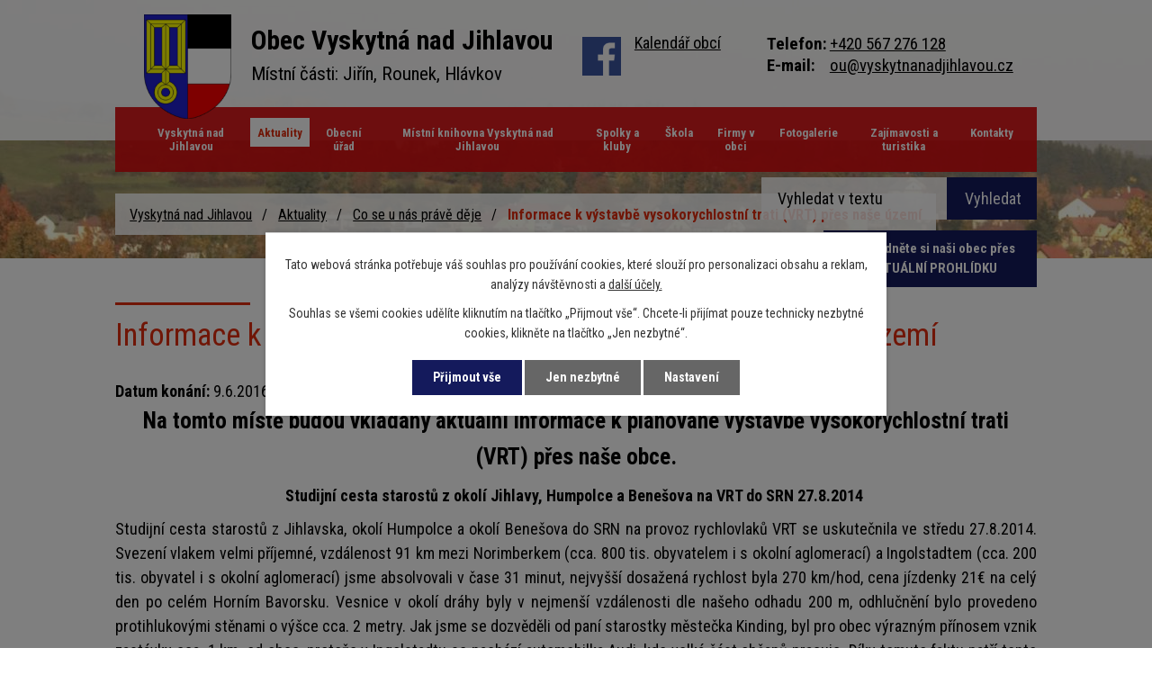

--- FILE ---
content_type: text/html; charset=utf-8
request_url: https://www.vyskytnanadjihlavou.cz/co-se-u-nas-prave-deje/informace-k-vystavbe-vysokorychlostni-trati-vrt-pres-nase-uzemi-26712?discussion-id=24008&mainSection-dataAggregatorCalendar-7279586-date=202403&do=discussion-reply
body_size: 50946
content:
<!DOCTYPE html>
<html lang="cs" data-lang-system="cs">
	<head>
<!-- Google Tag Manager -->
<script>
    window.dataLayer = window.dataLayer || [];
    function gtag(){
        dataLayer.push(arguments);
    }
    gtag("consent", "default", {
        "ad_storage": "denied",
        "ad_user_data": "denied",
        "ad_personalization": "denied",
        "analytics_storage": "denied",
        "wait_for_update": 1000
    });
    window.dataLayer.push({
        "event": "dl.ready",
        "gaid": "",
        "ga4id": "",
        "matomoid": "2737",
        "consent_state": {
            "functionality_storage": "granted",
            "ad_storage": "denied",
            "analytics_storage": "denied",
            "personalization_storage": "denied",
        }
    });
    (function(w,d,s,l,i){
        w[l]=w[l]||[];w[l].push({'gtm.start': new Date().getTime(),event:'gtm.js'});var f=d.getElementsByTagName(s)[0],
    j=d.createElement(s),dl=l!='dataLayer'?'&l='+l:'';j.async=true;j.src=
    'https://www.googletagmanager.com/gtm.js?id='+i+dl;f.parentNode.insertBefore(j,f);
    })(window,document,'script','dataLayer','GTM-WMP7GJJN');
</script>
<!-- End Google Tag Manager -->



		<!--[if IE]><meta http-equiv="X-UA-Compatible" content="IE=EDGE"><![endif]-->
			<meta name="viewport" content="width=device-width, initial-scale=1, user-scalable=yes">
			<meta http-equiv="content-type" content="text/html; charset=utf-8" />
			<meta name="robots" content="index,follow" />
			<meta name="author" content="Antee s.r.o." />
			<meta name="description" content="Na tomto místě budou vkládány aktuální informace k plánované výstavbě vysokorychlostní trati (VRT) přes naše obce.
Studijní cesta starostů z okolí Jihlavy, Humpolce a Benešova na VRT do SRN 27.8.2014 
Studijní cesta starostů z Jihlavska, okolí Humpolce a okolí Benešova do SRN na provoz rychlovlaků VRT se uskutečnila ve středu 27.8.2014. Svezení vlakem velmi příjemné, vzdálenost 91 km mezi Norimberkem (cca. 800 tis. obyvatelem i s okolní aglomerací) a Ingolstadtem (cca. 200 tis. obyvatel i s okolní aglomerací) jsme absolvovali v čase 31 minut, nejvyšší dosažená rychlost byla 270 km/hod, cena jízdenky 21€ na celý den po celém Horním Bavorsku. Vesnice v okolí dráhy byly v nejmenší vzdálenosti dle našeho odhadu 200 m, odhlučnění bylo provedeno protihlukovými stěnami o výšce cca. 2 metry. Jak jsme se dozvěděli od paní starostky městečka Kinding, byl pro obec výrazným přínosem vznik zastávky cca. 1 km. od obce, protože v Ingolstadtu se nachází automobilka Audi, kde velká část občanů pracuje. Díky tomuto faktu patří tento region mezi nejbohatší v celé Evropě, v podstatě s nejnižší nezaměstnaností.Dokonce přestává stačit i malé parkoviště, kde občané ráno, než nastoupí do vlaku zaparkují automobily. Na místě jsme se přesvědčili, že vlaky (soupravy) samotné jsou méně hlučné, než v současné době u nás provozované vlaky. Velkým problémem však je provoz rychlodráhy, zejména vjezd do tunelu, kdy se při každém vjezdu ozve rána podobná tlumenému výstřelu z děla, jak vlak tlačí ohromnou masu vzduchu a průjezd tunelem (byl dlouhý 7 km) na mne působil spíše negativně, protože se okolní vzduch a země třese, jakoby se blížilo zemětřesení, nebo spíše ohromné stádo koní. Tento můj dojem byl v bezprostřední blízkosti tunelu (asi 100 metrů od něho), jak daleko se tyto vibrace šíří však neumím popsat..Německo samotné se potýká s problémem, jak dostat do vlaků velký počet cestujících. Rychlovlaky jsou neustále přeplněné a DB (Deutsche Bahn) musely z tohoto důvodu objednat poschoďové soupravy, které by měly být dodané v roce 2015 z ČR. Jak nám na dotaz sdělila paní starostka Kindingu, tak nemá v povědomí, že by při stavbě dráhy byly zbourány nějaké domy, nebo vesnice, naopak se jim dráha vyhýbala. Několik záležitostí ohledně výstavby protihlukových stěn, resp. nechtění tyto postavit řešil i německý soud, kdy v jednom případě obec Kinding uspěla a DB musely stěnu postavit, ve druhém byla žaloba zamítnuta jako neopodstatněná - sídla (domy) již byly více vzdáleny a výstavba by neměla na snížení hluku žádný vliv. 
    
    
    
Územní plán ČR - zahrnuje i výstavbu VRT
Politika územního rozvoje ČR ve znění Aktualizace č. 1 - návrh.pdf
Článek na portálu ihned.cz dne 22.8.2014
Trať rychlovlaku vadí podnikateli Pawlowskému, nechal ji škrtnout.PDF
Článek na portále idnes.cz dne 2.6.2014
Studie prověří smyl stavby rychlodrah v Česku.PDF
   
Článek v 5 plus 2 dne 28.3.2014
Na samotě u ... dráhy? Ne, díky!.PDF
   
Prezentace k výstavbě VRT v ČR 14.1.2014 KÚ Vysočina
Prezentace VRT Praha - Brno - 14.1.2014 Krajský úřad.pdf
Článek v Lidových novinách 5.9.2011
Vysokorychlostní železnice se vyplácejí jen zřídka.PDF
   
Nové pracovní varianty SUDOPu Praha a.s. pro vedení VRTu kolem naší obce

Mapka plánované trati je vložena ve dvou formátech. Formát Pdf pod obrázkem má lepší rozlišení při zvětšení.


Přehledná_situace.pdf   Žádost na MD.PDF   Zápis ze společného jednání.PDF
A 1 Textová zpráva.pdf   B 2 Technická zpráva.pdf
Výňatek z technické dokumentace - Varianta trasy V7 je předkládána jako základní nosná trasa.pdf
Stanovisko Ministerstva dopravy na nesouhlads obce Staré Břiště.pdf
Odpovědi Ministerstva dopravy na dotazy obce Vyskytná nad Jihlavou.pdf
Zápis ze společného jednání zástupců dotčených obcí ve věci výstvaby VRT (vysokorychlostní trati) Praha - Brno a SŽDC s.o. dne 28.11.2013.pdf
 Petice proti vystavbe VRT - varianta H4.pdf
Odpověď z Kraje Vysočina k podané Petici.PDF
Výňatek z koordinační studie Ministerstva dopravy z roku 2003 o hluku způsobovaném vysokorychlostními vlaky
 Společné stanovisko obcí proti výstavbě VRT varianta H4.PDF
Žádost o ukončení příprav výstavby VRT jižně od D1.PDF
Aktivity proti výstavbě varianty H4 v oblasti Vysočiny.pdf
Vysokorychlostní tratě - Zapomeňte, stát si neví rady..PDF
 Odkaz pro stažení tiskové konference z 15.5.2014 v PS ČR
http://uloz.to/xrHpJJAi/vrt-tiskova-konference-v-parlamentu-15-5-2014-mp3
Výzva na zpracování nové studie VRT Praha - Havlíčkův Brod.pdf
http://www.jihlavske-listy.cz/clanek14585-starosta-hybralce-je-pro-zmenu-smeru-vysokorychlostni-trati.html
http://www.jihlavske-listy.cz/clanek14587-vysokorychlostni-zeleznice-pod-sacberkem-budou-tunely.html
http://www.jihlavske-listy.cz/clanek19717-ministerstvo-zacina-vybirat-z-variant-vysokorychlostni-trate.html
http://www.vysokorychlostni-zeleznice.cz/vysokorychlostni-zeleznice-v-cr-postrehy-z-konference-na-vysocine/
http://www.vysokorychlostni-zeleznice.cz/reditel-szdc-sury-o-priprave-vysokorychlostni-zeleznice-v-ceske-televizi/
http://www.regio2020.cz/
 http://www.vysokorychlostnizeleznice.cz/
 Jihlavské listy 7.6. 2016 - Otazníky kolem VRT přetrvávají.pdf
http://jihlava.idnes.cz/debata-o-vysokorychlostni-trati-pres-vysocinu-v-namesti-nad-oslavou-1js-/jihlava-zpravy.aspx?c=A160528_2249624_jihlava-zpravy_mv
 http://ekonomika.idnes.cz/komentar-vysokorychlostni-trate-v-cr-rychlovlak-f7t-/eko-doprava.aspx?c=A160530_140745_eko-doprava_jan
 http://www.statnisprava.cz/rstsp/clanky.nsf/i/pojede_rychlovlak_pod_blanikem__16080908_53853666
https://ct24.ceskatelevize.cz/domaci/2456791-pomala-cesta-k-ceskym-rychlovlakum-na-dve-trate-vznikaji-studie-treti-se-projektuje " />
			<meta name="keywords" content="vyskytná nad jihlavou, jiřín, hlávkov, rounek" />
			<meta name="viewport" content="width=device-width, initial-scale=1, user-scalable=yes" />
<title>Informace k výstavbě vysokorychlostní trati (VRT) přes naše území | Vyskytná nad Jihlavou</title>

		<link rel="stylesheet" type="text/css" href="https://cdn.antee.cz/jqueryui/1.8.20/css/smoothness/jquery-ui-1.8.20.custom.css?v=2" integrity="sha384-969tZdZyQm28oZBJc3HnOkX55bRgehf7P93uV7yHLjvpg/EMn7cdRjNDiJ3kYzs4" crossorigin="anonymous" />
		<link rel="stylesheet" type="text/css" href="/style.php?nid=Vk1J&amp;ver=1768399196" />
		<link rel="stylesheet" type="text/css" href="/css/libs.css?ver=1768399900" />
		<link rel="stylesheet" type="text/css" href="https://cdn.antee.cz/genericons/genericons/genericons.css?v=2" integrity="sha384-DVVni0eBddR2RAn0f3ykZjyh97AUIRF+05QPwYfLtPTLQu3B+ocaZm/JigaX0VKc" crossorigin="anonymous" />

		<script src="/js/jquery/jquery-3.0.0.min.js" ></script>
		<script src="/js/jquery/jquery-migrate-3.1.0.min.js" ></script>
		<script src="/js/jquery/jquery-ui.min.js" ></script>
		<script src="/js/jquery/jquery.ui.touch-punch.min.js" ></script>
		<script src="/js/libs.min.js?ver=1768399900" ></script>
		<script src="/js/ipo.min.js?ver=1768399889" ></script>
			<script src="/js/locales/cs.js?ver=1768399196" ></script>

			<script src='https://www.google.com/recaptcha/api.js?hl=cs&render=explicit' ></script>

		<link href="/aktuality?action=atom" type="application/atom+xml" rel="alternate" title="Aktuality">
		<link href="/co-se-u-nas-prave-deje?action=atom" type="application/atom+xml" rel="alternate" title="Co se u nás právě děje">
		<link href="/uredni-deska?action=atom" type="application/atom+xml" rel="alternate" title="Úřední deska">
		<link href="/rozpocty-zaverecny-ucet-prezkoumani-hospodareni?action=atom" type="application/atom+xml" rel="alternate" title="Rozpočty, závěrečný účet, přezkoumání hospodaření obce">
<link rel="preconnect" href="https://fonts.googleapis.com">
<link rel="preconnect" href="https://fonts.gstatic.com" crossorigin>
<link href="https://fonts.googleapis.com/css?family=Roboto+Condensed:400,700&amp;display=fallback&amp;subset=latin-ext" rel="stylesheet">
<link href="/image.php?nid=687&amp;oid=7276805" rel="icon" type="image/png">
<link rel="shortcut icon" href="/image.php?nid=687&amp;oid=7276805">
<script>
ipo.api.live("body", function(el){
//přesun patičky
$(el).find("#ipocopyright").insertAfter("#ipocontainer");
//přidání třídy .action-button
$(el).find(".backlink").addClass("action-button");
//přesun vyhledávání do hlavičky
$(el).find(".elasticSearchForm").appendTo(".vyhledavani");
//přejmenování cta ve vyhledávání
$(el).find(".elasticSearchForm input[type='submit' ]").val("Vyhledat");
});
</script>





<link rel="preload" href="/image.php?nid=687&amp;oid=7276798" as="image">

	</head>

	<body id="page3201475" class="subpage3201475 subpage25203"
			
			data-nid="687"
			data-lid="CZ"
			data-oid="3201475"
			data-layout-pagewidth="1024"
			
			data-slideshow-timer="3"
			 data-ipo-article-id="26712"
						
				
				data-layout="responsive" data-viewport_width_responsive="1024"
			>
<noscript>

	<iframe src="https://www.googletagmanager.com/ns.html?id=GTM-WMP7GJJN"
		height="0" width="0" style="display:none;visibility:hidden">
	</iframe>
</noscript>



							<div id="snippet-cookiesConfirmation-euCookiesSnp">			<div class="cookie-choices-bg"></div>
			<div id="cookieChoiceInfo" class="cookie-choices-info template_2">
					<p>Tato webová stránka potřebuje váš souhlas pro používání cookies, které slouží pro personalizaci obsahu a reklam, analýzy návštěvnosti a 
						<a class="cookie-button more" href="https://navody.antee.cz/cookies" target="_blank">další účely.</a>
					</p>
					<p>
						Souhlas se všemi cookies udělíte kliknutím na tlačítko „Přijmout vše“. Chcete-li přijímat pouze technicky nezbytné cookies, klikněte na tlačítko „Jen nezbytné“.
					</p>
				<div class="buttons">
					<a class="cookie-button action-button ajax" id="cookieChoiceButton" rel=”nofollow” href="/co-se-u-nas-prave-deje/informace-k-vystavbe-vysokorychlostni-trati-vrt-pres-nase-uzemi-26712?mainSection-dataAggregatorCalendar-7279586-date=202403&amp;do=cookiesConfirmation-acceptAll">Přijmout vše</a>
					<a class="cookie-button cookie-button--settings action-button ajax" rel=”nofollow” href="/co-se-u-nas-prave-deje/informace-k-vystavbe-vysokorychlostni-trati-vrt-pres-nase-uzemi-26712?mainSection-dataAggregatorCalendar-7279586-date=202403&amp;do=cookiesConfirmation-onlyNecessary">Jen nezbytné</a>
					<a class="cookie-button cookie-button--settings action-button ajax" rel=”nofollow” href="/co-se-u-nas-prave-deje/informace-k-vystavbe-vysokorychlostni-trati-vrt-pres-nase-uzemi-26712?mainSection-dataAggregatorCalendar-7279586-date=202403&amp;do=cookiesConfirmation-openSettings">Nastavení</a>
				</div>
			</div>
</div>				<div id="ipocontainer">

			<div class="menu-toggler">

				<span>Menu</span>
				<span class="genericon genericon-menu"></span>
			</div>

			<span id="back-to-top">

				<i class="fa fa-angle-up"></i>
			</span>

			<div id="ipoheader">

				<div class="header-inner__container">
	<div class="row header-inner flex-container">
		<div class="logo">
			<a title="Obec Vyskytná nad Jihlavou" href="/" class="header-logo">
				<span class="znak"><img src="/image.php?nid=687&amp;oid=7276798" alt="Znak obce"></span>
				<span class="nazev-obce">
					<span>Obec Vyskytná nad Jihlavou</span>
					<span>Místní části: Jiřín, Rounek, Hlávkov</span>
				</span>
			</a>
		</div>
		<div class="header-facebook">
			<a href="https://www.facebook.com/Vyskytn%C3%A1-nad-Jihlavou-1916354578413319/" target="_blank" rel="noopener noreferrer">
				<img src="/image.php?nid=687&amp;oid=7276804" alt="Facebook ikona">
			</a>
		</div>
		<div class="header-svoz">
			<p><a href="/kalendare">Kalendář obcí</a></p>
		</div>
		<div class="header-kontakt">
			<p>
				<strong>Telefon:</strong> <a href="tel:+420567276128">+420 567 276 128</a><br>
				<strong>E-mail:</strong> <a href="mailto:ou@vyskytnanadjihlavou.cz">ou@vyskytnanadjihlavou.cz</a>
			</p>
		</div>
		<div class="vyhledavani">
			<div class="prohlidka">
				<a class="action-button" href="/virtualni-prohlidka"><strong>Prohlédněte si naši obec přes <br>VIRTUÁLNÍ PROHLÍDKU</strong></a>
			</div>
			<div class="info-obce">
				<a class="action-button" href="/informace-obce"><strong>Informace obce</strong></a>
			</div>
			<div class="poplatky-obce">
				<a class="action-button" href="/poplatky-obci"><strong>Poplatky obci</strong></a>
			</div>
		</div>
	</div>
	
	<div class="subpage-background">
		
			 
			<div class="boxImage">
				<div style="background-image:url(/image.php?oid=7276807&amp;nid=687&amp;width=2000);"></div>
			</div>
			 
			
		
	</div></div>			</div>

			<div id="ipotopmenuwrapper">

				<div id="ipotopmenu">
<h4 class="hiddenMenu">Horní menu</h4>
<ul class="topmenulevel1"><li class="topmenuitem1 noborder" id="ipomenu7207988"><a href="/">Vyskytná nad Jihlavou</a><ul class="topmenulevel2"><li class="topmenuitem2" id="ipomenu457414"><a href="/hlavkov">Hlávkov</a></li><li class="topmenuitem2" id="ipomenu457415"><a href="/jirin">Jiřín</a></li><li class="topmenuitem2" id="ipomenu457349"><a href="/rounek">Rounek</a></li></ul></li><li class="topmenuitem1 active" id="ipomenu25203"><a href="/aktuality">Aktuality</a><ul class="topmenulevel2"><li class="topmenuitem2 active" id="ipomenu3201475"><a href="/co-se-u-nas-prave-deje">Co se u nás právě děje</a></li></ul></li><li class="topmenuitem1" id="ipomenu25196"><a href="/obecni-urad">Obecní úřad</a><ul class="topmenulevel2"><li class="topmenuitem2" id="ipomenu7208066"><a href="/zakladni-informace">Základní informace</a></li><li class="topmenuitem2" id="ipomenu7208140"><a href="/popis-uradu-vybory-komise">Popis úřadu, výbory, komise</a></li><li class="topmenuitem2" id="ipomenu7208141"><a href="/povinne-zverejnovane-informace">Povinně zveřejňované informace</a></li><li class="topmenuitem2" id="ipomenu25199"><a href="/poskytovani-informaci-prijem-podani">Poskytování informací, příjem podání</a></li><li class="topmenuitem2" id="ipomenu1421631"><a href="/vyhlasky-zakony">Vyhlášky, zákony</a></li><li class="topmenuitem2" id="ipomenu25202"><a href="/elektronicka-podatelna">Elektronická podatelna</a></li><li class="topmenuitem2" id="ipomenu6984505"><a href="https://cro.justice.cz/" target="_blank">Registr oznámení</a></li><li class="topmenuitem2" id="ipomenu4562129"><a href="/uredni-deska">Úřední deska</a></li><li class="topmenuitem2" id="ipomenu2209336"><a href="/formulare-ke-stazeni">Formuláře ke stažení</a></li><li class="topmenuitem2" id="ipomenu6984528"><a href="/verejne-zakazky">Veřejné zakázky</a></li><li class="topmenuitem2" id="ipomenu7046147"><a href="/opatreni-obecne-povahy">Opatření obecné povahy</a></li><li class="topmenuitem2" id="ipomenu9476758"><a href="/informace-obce">Informace obce</a></li><li class="topmenuitem2" id="ipomenu12916073"><a href="/poplatky-obci">Poplatky obci</a></li></ul></li><li class="topmenuitem1" id="ipomenu6674466"><a href="/mistni-knihovna">Místní knihovna Vyskytná nad Jihlavou</a><ul class="topmenulevel2"><li class="topmenuitem2" id="ipomenu6714257"><a href="/fotogalerie-knihovna">Naše akce</a></li></ul></li><li class="topmenuitem1" id="ipomenu25207"><a href="/spolky-a-kluby">Spolky a kluby</a><ul class="topmenulevel2"><li class="topmenuitem2" id="ipomenu26106"><a href="/sbor-pro-obcanske-zalezitosti-spoz">Sbor pro občanské záležitosti (SPOZ)</a><ul class="topmenulevel3"><li class="topmenuitem3" id="ipomenu5773751"><a href="/vitani-obcanku">Vítání občánků</a></li><li class="topmenuitem3" id="ipomenu5773767"><a href="/den-deti">Den dětí</a></li><li class="topmenuitem3" id="ipomenu5773770"><a href="/rozlouceni-s-prazdninami-letem">Rozloučení s prázdninami (létem)</a></li><li class="topmenuitem3" id="ipomenu5773772"><a href="/lampionovy-pruvod">Lampionový průvod</a></li><li class="topmenuitem3" id="ipomenu5773773"><a href="/karneval">Karneval</a></li><li class="topmenuitem3" id="ipomenu5773775"><a href="/obecni-bal">Obecní bál</a></li><li class="topmenuitem3" id="ipomenu5773777"><a href="/archiv">Archiv</a></li><li class="topmenuitem3" id="ipomenu6094718"><a href="/dalsi-akce">Další akce</a></li></ul></li><li class="topmenuitem2" id="ipomenu2030678"><a href="/farnost">Farnost</a></li><li class="topmenuitem2" id="ipomenu3427550"><a href="/sdh-jirin">SDH Jiřín</a><ul class="topmenulevel3"><li class="topmenuitem3" id="ipomenu3427553"><a href="/fotogalerie-sdh">Fotogalerie</a></li><li class="topmenuitem3" id="ipomenu3427552"><a href="/neco-o-nas">Něco o nás</a></li><li class="topmenuitem3" id="ipomenu3427554"><a href="/nase-akce-2">Naše akce</a></li></ul></li><li class="topmenuitem2" id="ipomenu26081"><a href="/sdh-vyskytna-nad-jihlavou">SDH Vyskytná nad Jihlavou</a><ul class="topmenulevel3"><li class="topmenuitem3" id="ipomenu457353"><a href="/fotogalerie-2">Fotogalerie</a></li><li class="topmenuitem3" id="ipomenu457355"><a href="/neco-o-nas-2">Něco o nás</a></li><li class="topmenuitem3" id="ipomenu516326"><a href="/nase-akce">Naše akce</a></li></ul></li><li class="topmenuitem2" id="ipomenu43967"><a href="/myslivci">Myslivci</a></li><li class="topmenuitem2" id="ipomenu3807655"><a href="/jeerzet">JeeRZet</a><ul class="topmenulevel3"><li class="topmenuitem3" id="ipomenu3807657"><a href="/detska-sampionada">Dětská šampionáda</a><ul class="topmenulevel4"><li class="topmenuitem4" id="ipomenu3807659"><a href="/1-rocnik-2013">1. ročník 2013</a></li><li class="topmenuitem4" id="ipomenu3807662"><a href="/2-rocnik-2014">2. ročník 2014</a></li></ul></li></ul></li><li class="topmenuitem2" id="ipomenu1421452"><a href="/expedice-apalucha">Expedice APALUCHA</a></li></ul></li><li class="topmenuitem1" id="ipomenu7301956"><a href="https://www.skolavyskytna.cz/" target="_blank">Škola</a><ul class="topmenulevel2"><li class="topmenuitem2" id="ipomenu7171829"><a href="/venkovni-ucebna-zs">Venkovní učebna ZŠ</a></li></ul></li><li class="topmenuitem1" id="ipomenu3517513"><a href="/firmy-v-obci">Firmy v obci</a></li><li class="topmenuitem1" id="ipomenu25206"><a href="/fotogalerie">Fotogalerie</a></li><li class="topmenuitem1" id="ipomenu25205"><a href="/zajimavosti-a-turistika">Zajímavosti a turistika</a><ul class="topmenulevel2"><li class="topmenuitem2" id="ipomenu25204"><a href="/historie-obce">Historie obce</a></li><li class="topmenuitem2" id="ipomenu1422176"><a href="/kaple-sv-antonina">Kaple sv. Antonína</a></li><li class="topmenuitem2" id="ipomenu1422177"><a href="/hornicky-hradek-ze-13-stoleti">Hornický hrádek ze 13. století</a></li><li class="topmenuitem2" id="ipomenu3211134"><a href="/turistika-v-okoli">Turistika v okolí</a></li><li class="topmenuitem2" id="ipomenu3211135"><a href="/akce-v-okoli">Akce v okolí</a></li></ul></li><li class="topmenuitem1" id="ipomenu7207989"><a href="/kontakty">Kontakty</a></li></ul>
					<div class="cleartop"></div>
				</div>
			</div>
			<div id="ipomain">
				<div class="elasticSearchForm elasticSearch-container" id="elasticSearch-form-2768412" >
	<h4 class="newsheader">Vyhledat v textu</h4>
	<div class="newsbody">
<form action="/co-se-u-nas-prave-deje/informace-k-vystavbe-vysokorychlostni-trati-vrt-pres-nase-uzemi-26712?mainSection-dataAggregatorCalendar-7279586-date=202403&amp;do=mainSection-elasticSearchForm-2768412-form-submit" method="post" id="frm-mainSection-elasticSearchForm-2768412-form">
<label hidden="" for="frmform-q">Fulltextové vyhledávání</label><input type="text" placeholder="Vyhledat v textu" autocomplete="off" name="q" id="frmform-q" value=""> 			<input type="submit" value="Hledat" class="action-button">
			<div class="elasticSearch-autocomplete"></div>
</form>
	</div>
</div>

<script >

	app.index.requireElasticSearchAutocomplete('frmform-q', "\/vyhledat-v-textu?do=autocomplete");
</script>
<div class="data-aggregator-calendar" id="data-aggregator-calendar-7279586">
	<h4 class="newsheader">Kalendář akcí</h4>
	<div class="newsbody">
<div id="snippet-mainSection-dataAggregatorCalendar-7279586-cal"><div class="blog-cal ui-datepicker-inline ui-datepicker ui-widget ui-widget-content ui-helper-clearfix ui-corner-all">
	<div class="ui-datepicker-header ui-widget-header ui-helper-clearfix ui-corner-all">
		<a class="ui-datepicker-prev ui-corner-all ajax" href="/co-se-u-nas-prave-deje/informace-k-vystavbe-vysokorychlostni-trati-vrt-pres-nase-uzemi-26712?mainSection-dataAggregatorCalendar-7279586-date=202402&amp;do=mainSection-dataAggregatorCalendar-7279586-reload" title="Předchozí měsíc">
			<span class="ui-icon ui-icon-circle-triangle-w">Předchozí</span>
		</a>
		<a class="ui-datepicker-next ui-corner-all ajax" href="/co-se-u-nas-prave-deje/informace-k-vystavbe-vysokorychlostni-trati-vrt-pres-nase-uzemi-26712?mainSection-dataAggregatorCalendar-7279586-date=202404&amp;do=mainSection-dataAggregatorCalendar-7279586-reload" title="Následující měsíc">
			<span class="ui-icon ui-icon-circle-triangle-e">Následující</span>
		</a>
		<div class="ui-datepicker-title">Březen 2024</div>
	</div>
	<table class="ui-datepicker-calendar">
		<thead>
			<tr>
				<th title="Pondělí">P</th>
				<th title="Úterý">Ú</th>
				<th title="Středa">S</th>
				<th title="Čtvrtek">Č</th>
				<th title="Pátek">P</th>
				<th title="Sobota">S</th>
				<th title="Neděle">N</th>
			</tr>

		</thead>
		<tbody>
			<tr>

				<td>

						<span class="tooltip ui-state-default ui-datepicker-other-month">26</span>
				</td>
				<td>

						<span class="tooltip ui-state-default ui-datepicker-other-month">27</span>
				</td>
				<td>

						<span class="tooltip ui-state-default ui-datepicker-other-month">28</span>
				</td>
				<td>

						<span class="tooltip ui-state-default ui-datepicker-other-month">29</span>
				</td>
				<td>

						<span class="tooltip ui-state-default">1</span>
				</td>
				<td>

						<span class="tooltip ui-state-default saturday day-off">2</span>
				</td>
				<td>

						<span class="tooltip ui-state-default sunday day-off">3</span>
				</td>
			</tr>
			<tr>

				<td>

						<span class="tooltip ui-state-default">4</span>
				</td>
				<td>

						<span class="tooltip ui-state-default">5</span>
				</td>
				<td>

						<span class="tooltip ui-state-default">6</span>
				</td>
				<td>

						<span class="tooltip ui-state-default">7</span>
				</td>
				<td>

						<span class="tooltip ui-state-default">8</span>
				</td>
				<td>

						<span class="tooltip ui-state-default saturday day-off">9</span>
				</td>
				<td>

						<span class="tooltip ui-state-default sunday day-off">10</span>
				</td>
			</tr>
			<tr>

				<td>

						<span class="tooltip ui-state-default">11</span>
				</td>
				<td>

						<span class="tooltip ui-state-default">12</span>
				</td>
				<td>

						<span class="tooltip ui-state-default">13</span>
				</td>
				<td>

						<span class="tooltip ui-state-default">14</span>
				</td>
				<td>

						<span class="tooltip ui-state-default">15</span>
				</td>
				<td>

						<span class="tooltip ui-state-default saturday day-off">16</span>
				</td>
				<td>

						<span class="tooltip ui-state-default sunday day-off">17</span>
				</td>
			</tr>
			<tr>

				<td>

						<span class="tooltip ui-state-default">18</span>
				</td>
				<td>

						<span class="tooltip ui-state-default">19</span>
				</td>
				<td>

						<span class="tooltip ui-state-default">20</span>
				</td>
				<td>

						<span class="tooltip ui-state-default">21</span>
				</td>
				<td>

						<span class="tooltip ui-state-default">22</span>
				</td>
				<td>

						<span class="tooltip ui-state-default saturday day-off">23</span>
				</td>
				<td>

						<span class="tooltip ui-state-default sunday day-off">24</span>
				</td>
			</tr>
			<tr>

				<td>

						<span class="tooltip ui-state-default">25</span>
				</td>
				<td>

						<span class="tooltip ui-state-default">26</span>
				</td>
				<td>

						<span class="tooltip ui-state-default">27</span>
				</td>
				<td>

						<span class="tooltip ui-state-default">28</span>
				</td>
				<td>

						<span class="tooltip ui-state-default day-off holiday" title="Velký pátek">29</span>
				</td>
				<td>

						<span class="tooltip ui-state-default saturday day-off">30</span>
				</td>
				<td>

						<span class="tooltip ui-state-default sunday day-off">31</span>
				</td>
			</tr>
		</tbody>
	</table>
</div>
</div>	</div>
</div>

				<div id="ipomainframe">
					<div id="ipopage">
<div id="iponavigation">
	<h5 class="hiddenMenu">Drobečková navigace</h5>
	<p>
			<a href="/">Vyskytná nad Jihlavou</a> <span class="separator">&gt;</span>
			<a href="/aktuality">Aktuality</a> <span class="separator">&gt;</span>
			<a href="/co-se-u-nas-prave-deje">Co se u nás právě děje</a> <span class="separator">&gt;</span>
			<span class="currentPage">Informace k výstavbě vysokorychlostní trati (VRT) přes naše území</span>
	</p>

</div>
						<div class="ipopagetext">
							<div class="blog view-detail content">
								
								<h1>Informace k výstavbě vysokorychlostní trati (VRT) přes naše území</h1>

<div id="snippet--flash"></div>
								
																	

<hr class="cleaner">




<hr class="cleaner">

<div class="article">
			<div class="dates table-row auto">
			<span class="box-by-content">Datum konání:</span>
			<div class="type-datepicker">9.6.2016</div>
		</div>
			

	<div class="paragraph text clearfix">
<p style="text-align: center;"><span class="bigger-text"><strong>Na tomto místě budou vkládány aktuální informace k plánované výstavbě vysokorychlostní trati (VRT) přes naše obce.</strong></span></p>
<p style="text-align: center;"><strong>Studijní cesta starostů z okolí Jihlavy, Humpolce a Benešova na VRT do SRN 27.8.2014 </strong></p>
<div id="id_5405b884c20d32519976504" class="text_exposed_root text_exposed" style="text-align: justify;">Studijní cesta starostů z Jihlavska, okolí Humpolce a okolí Benešova do SRN na provoz rychlovlaků VRT se uskutečnila ve středu 27.8.2014. Svezení vlakem velmi příjemné, vzdálenost 91 km mezi Norimberkem (cca. 800 tis. obyvatelem i s okolní aglomerací) a Ingolstadt<span class="text_exposed_show">em (cca. 200 tis. obyvatel i s okolní aglomerací) jsme absolvovali v čase 31 minut, nejvyšší dosažená rychlost byla 270 km/hod, cena jízdenky 21€ na celý den po celém Horním Bavorsku. Vesnice v okolí dráhy byly v nejmenší vzdálenosti dle našeho odhadu 200 m, odhlučnění bylo provedeno protihlukovými stěnami o výšce cca. 2 metry. Jak jsme se dozvěděli od paní starostky městečka Kinding, byl pro obec výrazným přínosem vznik zastávky cca. 1 km. od obce, protože v Ingolstadtu se nachází automobilka Audi, kde velká část občanů pracuje. Díky tomuto faktu patří tento region mezi nejbohatší v celé Evropě, v podstatě s nejnižší nezaměstnaností.Dokonce přestává stačit i malé parkoviště, kde občané ráno, než nastoupí do vlaku zaparkují automobily. Na místě jsme se přesvědčili, že vlaky (soupravy) samotné jsou méně hlučné, než v současné době u nás provozované vlaky. Velkým problémem však je provoz rychlodráhy, zejména vjezd do tunelu, kdy se při každém vjezdu ozve rána podobná tlumenému výstřelu z děla, jak vlak tlačí ohromnou masu vzduchu a průjezd tunelem (byl dlouhý 7 km) na mne působil spíše negativně, protože se okolní vzduch a země třese, jakoby se blížilo zemětřesení, nebo spíše ohromné stádo koní. Tento můj dojem byl v bezprostřední blízkosti tunelu (asi 100 metrů od něho), jak daleko se tyto vibrace šíří však neumím popsat..Německo samotné se potýká s problémem, jak dostat do vlaků velký počet cestujících. Rychlovlaky jsou neustále přeplněné a DB (Deutsche Bahn) musely z tohoto důvodu objednat poschoďové soupravy, které by měly být dodané v roce 2015 z ČR. Jak nám na dotaz sdělila paní starostka Kindingu, tak nemá v povědomí, že by při stavbě dráhy byly zbourány nějaké domy, nebo vesnice, naopak se jim dráha vyhýbala. Několik záležitostí ohledně výstavby protihlukových stěn, resp. nechtění tyto postavit řešil i německý soud, kdy v jednom případě obec Kinding uspěla a DB musely stěnu postavit, ve druhém byla žaloba zamítnuta jako neopodstatněná - sídla (domy) již byly více vzdáleny a výstavba by neměla na snížení hluku žádný vliv.</span><strong> </strong></div>
<p style="text-align: center;"><strong><a href="/image.php?nid=687&amp;oid=3969796&amp;width=900" class="image-detail"><img class="imageframe show-detail" src="/image.php?nid=687&amp;oid=3969796&amp;width=149&amp;height=112" alt="" width="149" height="112"></a>  <a href="/image.php?nid=687&amp;oid=3963885&amp;width=900" class="image-detail"><img class="imageframe show-detail" src="/image.php?nid=687&amp;oid=3963885&amp;width=149&amp;height=112" alt="" width="149" height="112"></a>  <a href="/image.php?nid=687&amp;oid=3963891&amp;width=900" class="image-detail"><img class="imageframe show-detail" src="/image.php?nid=687&amp;oid=3963891&amp;width=149&amp;height=112" alt="" width="149" height="112"></a></strong></p>
<p style="text-align: center;"><strong><a href="/image.php?nid=687&amp;oid=3963916&amp;width=900" class="image-detail"><img class="imageframe show-detail" src="/image.php?nid=687&amp;oid=3963916&amp;width=149&amp;height=112" alt="" width="149" height="112"></a>  <a href="/image.php?nid=687&amp;oid=3963895&amp;width=900" class="image-detail"><img class="imageframe show-detail" src="/image.php?nid=687&amp;oid=3963895&amp;width=148&amp;height=114" alt="" width="148" height="114"></a>  <a href="/image.php?nid=687&amp;oid=3963893&amp;width=900" class="image-detail"><img class="imageframe show-detail" src="/image.php?nid=687&amp;oid=3963893&amp;width=149&amp;height=112" alt="" width="149" height="112"></a></strong></p>
<p style="text-align: center;"><strong><a href="/image.php?nid=687&amp;oid=3963924&amp;width=900" class="image-detail"><img class="imageframe show-detail" src="/image.php?nid=687&amp;oid=3963924&amp;width=149&amp;height=112" alt="" width="149" height="112"></a>  <a href="/image.php?nid=687&amp;oid=3963927&amp;width=900" class="image-detail"><img class="imageframe show-detail" src="/image.php?nid=687&amp;oid=3963927&amp;width=149&amp;height=112" alt="" width="149" height="112"></a>  <a href="/image.php?nid=687&amp;oid=3963929&amp;width=900" class="image-detail"><img class="imageframe show-detail" src="/image.php?nid=687&amp;oid=3963929&amp;width=149&amp;height=112" alt="" width="149" height="112"></a></strong></p>
<p style="text-align: center;"><strong>Územní plán ČR - zahrnuje i výstavbu VRT</strong></p>
<p style="text-align: center;"><strong><a href="/file.php?nid=687&amp;oid=3956884">Politika územního rozvoje ČR ve znění Aktualizace č. 1 - návrh.pdf</a></strong></p>
<p style="text-align: center;"><strong>Článek na portálu ihned.cz dne 22.8.2014</strong></p>
<p style="text-align: center;"><strong><a href="/file.php?nid=687&amp;oid=3956867">Trať rychlovlaku vadí podnikateli Pawlowskému, nechal ji škrtnout.PDF</a></strong></p>
<p style="text-align: center;"><strong>Článek na portále idnes.cz dne 2.6.2014</strong></p>
<p style="text-align: center;"><strong><a href="/file.php?nid=687&amp;oid=3956878">Studie prověří smyl stavby rychlodrah v Česku.PDF</a></strong></p>
<p style="text-align: center;"><strong><a href="/image.php?nid=687&amp;oid=3956880&amp;width=900" class="image-detail"><img class="imageframe show-detail" src="/image.php?nid=687&amp;oid=3956880&amp;width=149&amp;height=211" alt="" width="149" height="211"></a>   <a href="/image.php?nid=687&amp;oid=3956883&amp;width=900" class="image-detail"><img class="imageframe show-detail" src="/image.php?nid=687&amp;oid=3956883&amp;width=149&amp;height=211" alt="" width="149" height="211"></a></strong></p>
<p style="text-align: center;"><strong>Článek v 5 plus 2 dne 28.3.2014</strong></p>
<p style="text-align: center;"><strong><a href="/file.php?nid=687&amp;oid=3957217">Na samotě u ... dráhy? Ne, díky!.PDF</a></strong></p>
<p style="text-align: center;"><strong><a href="/image.php?nid=687&amp;oid=3957218&amp;width=900" class="image-detail"><img class="imageframe show-detail" src="/image.php?nid=687&amp;oid=3957218&amp;width=149&amp;height=211" alt="" width="149" height="211"></a>   <a href="/image.php?nid=687&amp;oid=3957219&amp;width=900" class="image-detail"><img class="imageframe show-detail" src="/image.php?nid=687&amp;oid=3957219&amp;width=149&amp;height=211" alt="" width="149" height="211"></a></strong></p>
<p style="text-align: center;"><strong>Prezentace k výstavbě VRT v ČR 14.1.2014 KÚ Vysočina</strong></p>
<p style="text-align: center;"><strong><a href="/file.php?nid=687&amp;oid=3957230">Prezentace VRT Praha - Brno - 14.1.2014 Krajský úřad.pdf</a></strong></p>
<p style="text-align: center;"><strong>Článek v Lidových novinách 5.9.2011</strong></p>
<p style="text-align: center;"><strong><a href="/file.php?nid=687&amp;oid=3742338">Vysokorychlostní železnice se vyplácejí jen zřídka.PDF</a></strong></p>
<p style="text-align: center;"><a href="/image.php?nid=687&amp;oid=3639826&amp;width=900" class="image-detail"><img class="imageframe show-detail" src="/image.php?nid=687&amp;oid=3639826&amp;width=149&amp;height=172" alt="" width="149" height="172"></a>   <a href="/image.php?nid=687&amp;oid=3639828&amp;width=900" class="image-detail"><img class="imageframe show-detail" src="/image.php?nid=687&amp;oid=3639828&amp;width=149&amp;height=172" alt="" width="149" height="172"></a></p>
<p style="text-align: center;"><strong>Nové pracovní varianty SUDOPu Praha a.s. pro vedení VRTu kolem naší obce</strong></p>
<p style="text-align: center;"><strong><a href="/image.php?nid=687&amp;oid=3629871&amp;width=900" class="image-detail"><img class="imageframe show-detail" src="/image.php?nid=687&amp;oid=3629871&amp;width=149&amp;height=206" alt="" width="149" height="206"></a></strong></p>
<p style="text-align: center;">Mapka plánované trati je vložena ve dvou formátech. Formát Pdf pod obrázkem má lepší rozlišení při zvětšení.</p>
<p style="text-align: center;"><a href="/image.php?nid=687&amp;oid=3525575&amp;width=900" class="image-detail"><img class="imageframe show-detail" src="/image.php?nid=687&amp;oid=3525575&amp;width=446&amp;height=126" alt="" width="446" height="126"></a></p>
<p style="text-align: center;"><a href="/image.php?nid=687&amp;oid=3615166&amp;width=900" class="image-detail"><img class="imageframe show-detail" src="/image.php?nid=687&amp;oid=3615166&amp;width=196&amp;height=117" alt="Harmonogram výstavby RS do roku 2030 (možný scénář)" width="196" height="117"></a></p>
<p style="text-align: center;"><a href="/file.php?nid=687&amp;oid=3525576">Přehledná_situace.pdf</a>   <a href="/file.php?nid=687&amp;oid=3525577">Žádost na MD.PDF</a>   <a href="/file.php?nid=687&amp;oid=3525578">Zápis ze společného jednání.PDF</a></p>
<p style="text-align: center;"><a href="/file.php?nid=687&amp;oid=3526278">A 1 Textová zpráva.pdf</a>   <a href="/file.php?nid=687&amp;oid=3526282">B 2 Technická zpráva.pdf</a></p>
<p style="text-align: center;"><a href="/file.php?nid=687&amp;oid=3538375">Výňatek z technické dokumentace - Varianta trasy V7 je předkládána jako základní nosná trasa.pdf</a></p>
<p style="text-align: center;"><a href="/file.php?nid=687&amp;oid=3538376">Stanovisko Ministerstva dopravy na nesouhlads obce Staré Břiště.pdf</a></p>
<p style="text-align: center;"><a href="/file.php?nid=687&amp;oid=3538377">Odpovědi Ministerstva dopravy na dotazy obce Vyskytná nad Jihlavou.pdf</a></p>
<p style="text-align: center;"><a href="/file.php?nid=687&amp;oid=3605749">Zápis ze společného jednání zástupců dotčených obcí ve věci výstvaby VRT (vysokorychlostní trati) Praha - Brno a SŽDC s.o. dne 28.11.2013.pdf</a></p>
<p style="text-align: center;"> <a href="/file.php?nid=687&amp;oid=3600280">Petice proti vystavbe VRT - varianta H4.pdf</a></p>
<p style="text-align: center;"><a href="/file.php?nid=687&amp;oid=3609011">Odpověď z Kraje Vysočina k podané Petici.PDF</a></p>
<p style="text-align: center;"><a title="Výňatek z koordinační studie Ministerstva dopravy z roku 2003 o hluku způsobovaném vysokorychlostními vlaky" href="/file.php?nid=687&amp;oid=3615167">Výňatek z koordinační studie Ministerstva dopravy z roku 2003 o hluku způsobovaném vysokorychlostními vlaky</a></p>
<p style="text-align: center;"> <a href="/file.php?nid=687&amp;oid=3791592">Společné stanovisko obcí proti výstavbě VRT varianta H4.PDF</a></p>
<p style="text-align: center;"><a href="/file.php?nid=687&amp;oid=3791594">Žádost o ukončení příprav výstavby VRT jižně od D1.PDF</a></p>
<p style="text-align: center;"><a href="/file.php?nid=687&amp;oid=3805798">Aktivity proti výstavbě varianty H4 v oblasti Vysočiny.pdf</a></p>
<p style="text-align: center;"><a href="/file.php?nid=687&amp;oid=3810532">Vysokorychlostní tratě - Zapomeňte, stát si neví rady..PDF</a></p>
<p style="text-align: center;"> Odkaz pro stažení tiskové konference z 15.5.2014 v PS ČR</p>
<p style="text-align: center;">http://uloz.to/xrHpJJAi/vrt-tiskova-konference-v-parlamentu-15-5-2014-mp3</p>
<p style="text-align: center;"><strong><a href="/file.php?nid=687&amp;oid=4513726">Výzva na zpracování nové studie VRT Praha - Havlíčkův Brod.pdf</a></strong></p>
<p style="text-align: center;"><strong><a href="http://www.jihlavske-listy.cz/clanek14585-starosta-hybralce-je-pro-zmenu-smeru-vysokorychlostni-trati.html">http://www.jihlavske-listy.cz/clanek14585-starosta-hybralce-je-pro-zmenu-smeru-vysokorychlostni-trati.html</a></strong></p>
<p style="text-align: center;"><strong><a href="http://www.jihlavske-listy.cz/clanek14587-vysokorychlostni-zeleznice-pod-sacberkem-budou-tunely.html">http://www.jihlavske-listy.cz/clanek14587-vysokorychlostni-zeleznice-pod-sacberkem-budou-tunely.html</a></strong></p>
<p style="text-align: center;"><strong><a href="http://www.jihlavske-listy.cz/clanek19717-ministerstvo-zacina-vybirat-z-variant-vysokorychlostni-trate.html">http://www.jihlavske-listy.cz/clanek19717-ministerstvo-zacina-vybirat-z-variant-vysokorychlostni-trate.html</a></strong></p>
<p style="text-align: center;"><strong>http://www.vysokorychlostni-zeleznice.cz/vysokorychlostni-zeleznice-v-cr-postrehy-z-konference-na-vysocine/</strong></p>
<p style="text-align: center;"><strong><a href="http://www.vysokorychlostni-zeleznice.cz/reditel-szdc-sury-o-priprave-vysokorychlostni-zeleznice-v-ceske-televizi/">http://www.vysokorychlostni-zeleznice.cz/reditel-szdc-sury-o-priprave-vysokorychlostni-zeleznice-v-ceske-televizi/</a></strong></p>
<p style="text-align: center;"><strong><a href="http://www.regio2020.cz/">http://www.regio2020.cz/</a></strong></p>
<p style="text-align: center;"> <a href="http://www.vysokorychlostnizeleznice.cz/">http://www.vysokorychlostnizeleznice.cz/</a></p>
<p style="text-align: center;"> <a href="/file.php?nid=687&amp;oid=5035378">Jihlavské listy 7.6. 2016 - Otazníky kolem VRT přetrvávají.pdf</a></p>
<p style="text-align: center;"><a href="http://jihlava.idnes.cz/debata-o-vysokorychlostni-trati-pres-vysocinu-v-namesti-nad-oslavou-1js-/jihlava-zpravy.aspx?c=A160528_2249624_jihlava-zpravy_mv">http://jihlava.idnes.cz/debata-o-vysokorychlostni-trati-pres-vysocinu-v-namesti-nad-oslavou-1js-/jihlava-zpravy.aspx?c=A160528_2249624_jihlava-zpravy_mv</a></p>
<p style="text-align: center;"> <a href="http://ekonomika.idnes.cz/komentar-vysokorychlostni-trate-v-cr-rychlovlak-f7t-/eko-doprava.aspx?c=A160530_140745_eko-doprava_jan">http://ekonomika.idnes.cz/komentar-vysokorychlostni-trate-v-cr-rychlovlak-f7t-/eko-doprava.aspx?c=A160530_140745_eko-doprava_jan</a></p>
<p style="text-align: center;"> <a href="http://www.statnisprava.cz/rstsp/clanky.nsf/i/pojede_rychlovlak_pod_blanikem__16080908_53853666">http://www.statnisprava.cz/rstsp/clanky.nsf/i/pojede_rychlovlak_pod_blanikem__16080908_53853666</a></p>
<p style="text-align: center;"><a href="https://ct24.ceskatelevize.cz/domaci/2456791-pomala-cesta-k-ceskym-rychlovlakum-na-dve-trate-vznikaji-studie-treti-se-projektuje">https://ct24.ceskatelevize.cz/domaci/2456791-pomala-cesta-k-ceskym-rychlovlakum-na-dve-trate-vznikaji-studie-treti-se-projektuje</a> </p>	</div>
		
<div id="snippet--images"><div class="images clearfix">

	</div>
</div>


<div id="snippet--uploader"></div>			<div class="article-footer">
							<div id="snippet-assessment-assessment27552"><div class="ratings">
	<div class="ratings-item">
		<a class="like ajax" href="/co-se-u-nas-prave-deje/informace-k-vystavbe-vysokorychlostni-trati-vrt-pres-nase-uzemi-26712?assessment-id=27552&amp;assessment-value=1&amp;mainSection-dataAggregatorCalendar-7279586-date=202403&amp;do=assessment-assess" title="líbí se mi" rel="nofollow"><i class="fa fa-thumbs-up"></i></a>
		<span title="9 lidem se toto líbí">9</span>
	</div>
	<div class="ratings-item">
		<a class="dislike ajax" href="/co-se-u-nas-prave-deje/informace-k-vystavbe-vysokorychlostni-trati-vrt-pres-nase-uzemi-26712?assessment-id=27552&amp;assessment-value=0&amp;mainSection-dataAggregatorCalendar-7279586-date=202403&amp;do=assessment-assess" title="nelíbí se mi" rel="nofollow"><i class="fa fa-thumbs-down"></i></a>
		<span title="0 lidem se toto nelíbí">0</span>
	</div>
</div>
</div>						<div class="published"><span>Publikováno:</span> 12. 11. 2013 8:52</div>

					</div>
	
</div>

<hr class="cleaner">
<div class="content-paginator clearfix">
	<span class="linkprev">
		<a href="/co-se-u-nas-prave-deje/vyskytensky-nohejbalovy-turnaj-2014-v-obraze-76183">

			<span class="linkprev-chevron">
				<i class="fa fa-angle-left"></i>
			</span>
			<span class="linkprev-text">
				<span class="linkprev-title">Vyskytenský…</span>
				<span class="linkprev-date">Publikováno: 25. 6. 2014 10:47</span>
			</span>
		</a>
	</span>
	<span class="linkback">
		<a href='/co-se-u-nas-prave-deje'>
			<span class="linkback-chevron">
				<i class="fa fa-undo"></i>
			</span>
			<span class="linkback-text">
				<span>Zpět na přehled</span>
			</span>
		</a>
	</span>
	<span class="linknext">
		<a href="/co-se-u-nas-prave-deje/kompostery-pro-domacnosti-26438">

			<span class="linknext-chevron">
				<i class="fa fa-angle-right"></i>
			</span>
			<span class="linknext-text">
				<span class="linknext-title">Kompostéry pro…</span>
				<span class="linknext-date">Publikováno: 7. 11. 2013 11:44</span>
			</span>
		</a>
	</span>
</div>

	<h2 id="discussion">Komentáře</h2>
		
	<a class="discussion-add-comment-link action-button" href="#frm-discussion-addComment">Přidat komentář</a>
	<hr class="cleaner">
			<ul class="comments">
									<li class="comment level-0">
<span id="snippet-discussion-commentCensor23449"></span><span id="snippet-discussion-commentBlockIP23449"></span>		<span class="created">18. 11. 2013 18:29</span>
			<div class="comment-name">
				Dana Dvořáková
				
			</div>
			<div class="comment-title">Vysokorychlostní trať</div>
			<p>Dobrý den,<br />
ráda bych poděkovala panu starostovi za kroky, které podniká ve věci vysokorychlostní trati.D.Dvořáková </p>
		<div class="comment-footer">
									<div id="snippet-discussion-assessment-23449-comment23449"><div class="ratings">

	<div class="ratings-item">
		<a class="like ajax" href="/co-se-u-nas-prave-deje/informace-k-vystavbe-vysokorychlostni-trati-vrt-pres-nase-uzemi-26712?discussion-assessment-23449-id=23449&amp;discussion-assessment-23449-value=1&amp;mainSection-dataAggregatorCalendar-7279586-date=202403&amp;do=discussion-assessment-23449-assess" title="líbí se mi" rel="nofollow"><i class="fa fa-thumbs-up"></i></a>
		<span title="13 lidem se toto líbí">13</span>
	</div>
	<div class="ratings-item">
		<a class="dislike ajax" href="/co-se-u-nas-prave-deje/informace-k-vystavbe-vysokorychlostni-trati-vrt-pres-nase-uzemi-26712?discussion-assessment-23449-id=23449&amp;discussion-assessment-23449-value=0&amp;mainSection-dataAggregatorCalendar-7279586-date=202403&amp;do=discussion-assessment-23449-assess" title="nelíbí se mi" rel="nofollow"><i class="fa fa-thumbs-down"></i></a>
		<span title="0 lidem se toto nelíbí">0</span>
	</div>
</div>
</div>						<a
				class="reply"
				href="/co-se-u-nas-prave-deje/informace-k-vystavbe-vysokorychlostni-trati-vrt-pres-nase-uzemi-26712?discussion-id=23449&amp;mainSection-dataAggregatorCalendar-7279586-date=202403&amp;do=discussion-reply#frm-discussion-addComment"
			>

				odpovědět
			</a>
		</div>
		<hr class="cleaner">
	</li>
											<li class="comment level-0">
<span id="snippet-discussion-commentCensor23828"></span><span id="snippet-discussion-commentBlockIP23828"></span>		<span class="created">28. 11. 2013 15:05</span>
			<div class="comment-name">
				Petr Böhm
				<span class="comment-name-moderator">- Moderátor</span>
			</div>
			<div class="comment-title">Výzva občanům k zapojení se do diskuze</div>
			<p>Žádám co nejvíce občanů, aby se zapojili do diskuze k této problematice. Je důležité, aby zde byly vyjádřeny Vaše názory a postoje v plánované trati poblíž našich obcí. Může  to být jeden z našich argumentů o veřejném mínění.Děkuji, Petřr Böhm, starosta obce Vyskytná nad Jihlavou.</p>
		<div class="comment-footer">
									<div id="snippet-discussion-assessment-23828-comment23828"><div class="ratings">

	<div class="ratings-item">
		<a class="like ajax" href="/co-se-u-nas-prave-deje/informace-k-vystavbe-vysokorychlostni-trati-vrt-pres-nase-uzemi-26712?discussion-assessment-23828-id=23828&amp;discussion-assessment-23828-value=1&amp;mainSection-dataAggregatorCalendar-7279586-date=202403&amp;do=discussion-assessment-23828-assess" title="líbí se mi" rel="nofollow"><i class="fa fa-thumbs-up"></i></a>
		<span title="1 lidem se toto líbí">1</span>
	</div>
	<div class="ratings-item">
		<a class="dislike ajax" href="/co-se-u-nas-prave-deje/informace-k-vystavbe-vysokorychlostni-trati-vrt-pres-nase-uzemi-26712?discussion-assessment-23828-id=23828&amp;discussion-assessment-23828-value=0&amp;mainSection-dataAggregatorCalendar-7279586-date=202403&amp;do=discussion-assessment-23828-assess" title="nelíbí se mi" rel="nofollow"><i class="fa fa-thumbs-down"></i></a>
		<span title="0 lidem se toto nelíbí">0</span>
	</div>
</div>
</div>						<a
				class="reply"
				href="/co-se-u-nas-prave-deje/informace-k-vystavbe-vysokorychlostni-trati-vrt-pres-nase-uzemi-26712?discussion-id=23828&amp;mainSection-dataAggregatorCalendar-7279586-date=202403&amp;do=discussion-reply#frm-discussion-addComment"
			>

				odpovědět
			</a>
		</div>
		<hr class="cleaner">
	</li>
					<li class="comment level-1">
<span id="snippet-discussion-commentCensor65258"></span><span id="snippet-discussion-commentBlockIP65258"></span>		<span class="created">22. 4. 2019 9:19</span>
			<div class="comment-name">
				Tyqe
				
			</div>
			<div class="comment-title">Re: Výzva občanům k zapojení se do diskuze</div>
			<p>Píše se rok 2019 a všem Vám fandíme. Z naší strany podporujeme variantu H4 a značná část obcí podél varianty V7 podniká kroky k prosazení varianty H4, zejnéna &quot;zasíláním příspěvků&quot; těm správným osobám. Tak zlomte vaz. <br />
P.S. Z čistě pragmatického hlediska, by jste měli mít soucit s těmi chudáky obyvateli obcí okolo dálnice, které jsou katastrofálně zatížené liknavostí ouřadů a zejména neúnosným navyšováním  provozu dálnice bez dostatečných opatření pro bezpečný život jako takový. Podpořte tedy variantu H4. Děkujeme všem.</p>
		<div class="comment-footer">
									<div id="snippet-discussion-assessment-65258-comment65258"><div class="ratings">

	<div class="ratings-item">
		<a class="like ajax" href="/co-se-u-nas-prave-deje/informace-k-vystavbe-vysokorychlostni-trati-vrt-pres-nase-uzemi-26712?discussion-assessment-65258-id=65258&amp;discussion-assessment-65258-value=1&amp;mainSection-dataAggregatorCalendar-7279586-date=202403&amp;do=discussion-assessment-65258-assess" title="líbí se mi" rel="nofollow"><i class="fa fa-thumbs-up"></i></a>
		<span title="0 lidem se toto líbí">0</span>
	</div>
	<div class="ratings-item">
		<a class="dislike ajax" href="/co-se-u-nas-prave-deje/informace-k-vystavbe-vysokorychlostni-trati-vrt-pres-nase-uzemi-26712?discussion-assessment-65258-id=65258&amp;discussion-assessment-65258-value=0&amp;mainSection-dataAggregatorCalendar-7279586-date=202403&amp;do=discussion-assessment-65258-assess" title="nelíbí se mi" rel="nofollow"><i class="fa fa-thumbs-down"></i></a>
		<span title="0 lidem se toto nelíbí">0</span>
	</div>
</div>
</div>						<a
				class="reply"
				href="/co-se-u-nas-prave-deje/informace-k-vystavbe-vysokorychlostni-trati-vrt-pres-nase-uzemi-26712?discussion-id=65258&amp;mainSection-dataAggregatorCalendar-7279586-date=202403&amp;do=discussion-reply#frm-discussion-addComment"
			>

				odpovědět
			</a>
		</div>
		<hr class="cleaner">
	</li>
													<li class="comment level-0">
<span id="snippet-discussion-commentCensor23862"></span><span id="snippet-discussion-commentBlockIP23862"></span>		<span class="created">7. 12. 2013 17:07</span>
			<div class="comment-name">
				MgA. Marek Fexa
				
			</div>
			<div class="comment-title">Vysokorychlostní trať</div>
			<p>Dobrý den,<br />
jsem zásadně proti variantě vysokorychlostní trati přes postižené obce. Je naší poviností bojovat a přesvědčit Kraj o nesmyslnosti ba až vědockofantastického činu, který by z našich vesnic udělal zkázu. Nadobro by se zničilo vše kvůli čemu jsme si zvolili život na vsi. Je naší poviností chránit panenskou přírodu a kriticky ohrožené druhy nejen ptactva. Nedopusťme takovou zkázu. Apeluji společně s panem starostou, dotčenými obcemi a věřím, že vyhraje zdraví rozum!!! MgA. Marek Fexa</p>
		<div class="comment-footer">
									<div id="snippet-discussion-assessment-23862-comment23862"><div class="ratings">

	<div class="ratings-item">
		<a class="like ajax" href="/co-se-u-nas-prave-deje/informace-k-vystavbe-vysokorychlostni-trati-vrt-pres-nase-uzemi-26712?discussion-assessment-23862-id=23862&amp;discussion-assessment-23862-value=1&amp;mainSection-dataAggregatorCalendar-7279586-date=202403&amp;do=discussion-assessment-23862-assess" title="líbí se mi" rel="nofollow"><i class="fa fa-thumbs-up"></i></a>
		<span title="7 lidem se toto líbí">7</span>
	</div>
	<div class="ratings-item">
		<a class="dislike ajax" href="/co-se-u-nas-prave-deje/informace-k-vystavbe-vysokorychlostni-trati-vrt-pres-nase-uzemi-26712?discussion-assessment-23862-id=23862&amp;discussion-assessment-23862-value=0&amp;mainSection-dataAggregatorCalendar-7279586-date=202403&amp;do=discussion-assessment-23862-assess" title="nelíbí se mi" rel="nofollow"><i class="fa fa-thumbs-down"></i></a>
		<span title="0 lidem se toto nelíbí">0</span>
	</div>
</div>
</div>						<a
				class="reply"
				href="/co-se-u-nas-prave-deje/informace-k-vystavbe-vysokorychlostni-trati-vrt-pres-nase-uzemi-26712?discussion-id=23862&amp;mainSection-dataAggregatorCalendar-7279586-date=202403&amp;do=discussion-reply#frm-discussion-addComment"
			>

				odpovědět
			</a>
		</div>
		<hr class="cleaner">
	</li>
											<li class="comment level-0">
<span id="snippet-discussion-commentCensor23967"></span><span id="snippet-discussion-commentBlockIP23967"></span>		<span class="created">6. 1. 2014 11:00</span>
			<div class="comment-name">
				Petr Böhm
				<span class="comment-name-moderator">- Moderátor</span>
			</div>
			<div class="comment-title">Předání Petice proti plánované změně trasy V7</div>
			<p>Dnes 6.1.2014 byla předána na podatelně Kraje Vysočina Petice proti plánované změně trasy V7 na H4 vysokorychlostního koridoru Praha - Brno. Sběr podpisů probíhal v průběhu Vánoc. Celkem bylo sebráno 497 podpisů. Děkujeme všem, kteří svým podpisem Petici podpořili.</p>
		<div class="comment-footer">
									<div id="snippet-discussion-assessment-23967-comment23967"><div class="ratings">

	<div class="ratings-item">
		<a class="like ajax" href="/co-se-u-nas-prave-deje/informace-k-vystavbe-vysokorychlostni-trati-vrt-pres-nase-uzemi-26712?discussion-assessment-23967-id=23967&amp;discussion-assessment-23967-value=1&amp;mainSection-dataAggregatorCalendar-7279586-date=202403&amp;do=discussion-assessment-23967-assess" title="líbí se mi" rel="nofollow"><i class="fa fa-thumbs-up"></i></a>
		<span title="3 lidem se toto líbí">3</span>
	</div>
	<div class="ratings-item">
		<a class="dislike ajax" href="/co-se-u-nas-prave-deje/informace-k-vystavbe-vysokorychlostni-trati-vrt-pres-nase-uzemi-26712?discussion-assessment-23967-id=23967&amp;discussion-assessment-23967-value=0&amp;mainSection-dataAggregatorCalendar-7279586-date=202403&amp;do=discussion-assessment-23967-assess" title="nelíbí se mi" rel="nofollow"><i class="fa fa-thumbs-down"></i></a>
		<span title="2 lidem se toto nelíbí">2</span>
	</div>
</div>
</div>						<a
				class="reply"
				href="/co-se-u-nas-prave-deje/informace-k-vystavbe-vysokorychlostni-trati-vrt-pres-nase-uzemi-26712?discussion-id=23967&amp;mainSection-dataAggregatorCalendar-7279586-date=202403&amp;do=discussion-reply#frm-discussion-addComment"
			>

				odpovědět
			</a>
		</div>
		<hr class="cleaner">
	</li>
											<li class="comment level-0">
<span id="snippet-discussion-commentCensor23979"></span><span id="snippet-discussion-commentBlockIP23979"></span>		<span class="created">7. 1. 2014 22:08</span>
			<div class="comment-name">
				Lucie Kubínová
				
			</div>
			<div class="comment-title">Proti vysokorychlostni trati</div>
			<p>Nepodceňujme plánování tratě, čím dřív je zastavíme tím lépe. Nemužou nám přece jen tak zničit krajinu, vesnice a život na venkově.<br />
L. Kubínová</p>
		<div class="comment-footer">
									<div id="snippet-discussion-assessment-23979-comment23979"><div class="ratings">

	<div class="ratings-item">
		<a class="like ajax" href="/co-se-u-nas-prave-deje/informace-k-vystavbe-vysokorychlostni-trati-vrt-pres-nase-uzemi-26712?discussion-assessment-23979-id=23979&amp;discussion-assessment-23979-value=1&amp;mainSection-dataAggregatorCalendar-7279586-date=202403&amp;do=discussion-assessment-23979-assess" title="líbí se mi" rel="nofollow"><i class="fa fa-thumbs-up"></i></a>
		<span title="3 lidem se toto líbí">3</span>
	</div>
	<div class="ratings-item">
		<a class="dislike ajax" href="/co-se-u-nas-prave-deje/informace-k-vystavbe-vysokorychlostni-trati-vrt-pres-nase-uzemi-26712?discussion-assessment-23979-id=23979&amp;discussion-assessment-23979-value=0&amp;mainSection-dataAggregatorCalendar-7279586-date=202403&amp;do=discussion-assessment-23979-assess" title="nelíbí se mi" rel="nofollow"><i class="fa fa-thumbs-down"></i></a>
		<span title="1 lidem se toto nelíbí">1</span>
	</div>
</div>
</div>						<a
				class="reply"
				href="/co-se-u-nas-prave-deje/informace-k-vystavbe-vysokorychlostni-trati-vrt-pres-nase-uzemi-26712?discussion-id=23979&amp;mainSection-dataAggregatorCalendar-7279586-date=202403&amp;do=discussion-reply#frm-discussion-addComment"
			>

				odpovědět
			</a>
		</div>
		<hr class="cleaner">
	</li>
					<li class="comment level-1">
<span id="snippet-discussion-commentCensor23980"></span><span id="snippet-discussion-commentBlockIP23980"></span>		<span class="created">8. 1. 2014 1:01</span>
			<div class="comment-name">
				Pavel Pokorný
				
			</div>
			<div class="comment-title">Re: Proti vysokorychlostni trati</div>
			<p>... myslím si, že je jistá naděje uspět, přinejmenším částečně odklonit koridor VrT nazpět k dálnici, kam patří; tedy, jestliže s(těmi aktivními) lidmi z blízkých dotčených obcí i my v tomto skutečně podpoříme zastupitele. Petice pana starosty Petra Bohma je formulována velmi věcně a dobře. Ve &quot;veřejném zájmu&quot; strana pana Babiše (či kterákoliv jiná) &quot;může&quot; chtít prosadit (téměř) vše... </p>
		<div class="comment-footer">
									<div id="snippet-discussion-assessment-23980-comment23980"><div class="ratings">

	<div class="ratings-item">
		<a class="like ajax" href="/co-se-u-nas-prave-deje/informace-k-vystavbe-vysokorychlostni-trati-vrt-pres-nase-uzemi-26712?discussion-assessment-23980-id=23980&amp;discussion-assessment-23980-value=1&amp;mainSection-dataAggregatorCalendar-7279586-date=202403&amp;do=discussion-assessment-23980-assess" title="líbí se mi" rel="nofollow"><i class="fa fa-thumbs-up"></i></a>
		<span title="2 lidem se toto líbí">2</span>
	</div>
	<div class="ratings-item">
		<a class="dislike ajax" href="/co-se-u-nas-prave-deje/informace-k-vystavbe-vysokorychlostni-trati-vrt-pres-nase-uzemi-26712?discussion-assessment-23980-id=23980&amp;discussion-assessment-23980-value=0&amp;mainSection-dataAggregatorCalendar-7279586-date=202403&amp;do=discussion-assessment-23980-assess" title="nelíbí se mi" rel="nofollow"><i class="fa fa-thumbs-down"></i></a>
		<span title="0 lidem se toto nelíbí">0</span>
	</div>
</div>
</div>						<a
				class="reply"
				href="/co-se-u-nas-prave-deje/informace-k-vystavbe-vysokorychlostni-trati-vrt-pres-nase-uzemi-26712?discussion-id=23980&amp;mainSection-dataAggregatorCalendar-7279586-date=202403&amp;do=discussion-reply#frm-discussion-addComment"
			>

				odpovědět
			</a>
		</div>
		<hr class="cleaner">
	</li>
					<li class="comment level-2">
<span id="snippet-discussion-commentCensor24009"></span><span id="snippet-discussion-commentBlockIP24009"></span>		<span class="created">13. 1. 2014 8:01</span>
			<div class="comment-name">
				Petr Böhm
				
			</div>
			<div class="comment-title">Re: Proti vysokorychlostni trati</div>
			<p>Dobrý den. děkujeme za podporu. Jen upřesním, že se nejedná o mou Petici, ale o Petici obce Vyskytná nad Jihlavou, kterou schválilo zastupitelstvo obce. Já jsem byl pouze administrátor, který sestavil návrh.</p>
		<div class="comment-footer">
									<div id="snippet-discussion-assessment-24009-comment24009"><div class="ratings">

	<div class="ratings-item">
		<a class="like ajax" href="/co-se-u-nas-prave-deje/informace-k-vystavbe-vysokorychlostni-trati-vrt-pres-nase-uzemi-26712?discussion-assessment-24009-id=24009&amp;discussion-assessment-24009-value=1&amp;mainSection-dataAggregatorCalendar-7279586-date=202403&amp;do=discussion-assessment-24009-assess" title="líbí se mi" rel="nofollow"><i class="fa fa-thumbs-up"></i></a>
		<span title="1 lidem se toto líbí">1</span>
	</div>
	<div class="ratings-item">
		<a class="dislike ajax" href="/co-se-u-nas-prave-deje/informace-k-vystavbe-vysokorychlostni-trati-vrt-pres-nase-uzemi-26712?discussion-assessment-24009-id=24009&amp;discussion-assessment-24009-value=0&amp;mainSection-dataAggregatorCalendar-7279586-date=202403&amp;do=discussion-assessment-24009-assess" title="nelíbí se mi" rel="nofollow"><i class="fa fa-thumbs-down"></i></a>
		<span title="0 lidem se toto nelíbí">0</span>
	</div>
</div>
</div>						<a
				class="reply"
				href="/co-se-u-nas-prave-deje/informace-k-vystavbe-vysokorychlostni-trati-vrt-pres-nase-uzemi-26712?discussion-id=24009&amp;mainSection-dataAggregatorCalendar-7279586-date=202403&amp;do=discussion-reply#frm-discussion-addComment"
			>

				odpovědět
			</a>
		</div>
		<hr class="cleaner">
	</li>
															<li class="comment level-0">
<span id="snippet-discussion-commentCensor24006"></span><span id="snippet-discussion-commentBlockIP24006"></span>		<span class="created">11. 1. 2014 16:15</span>
			<div class="comment-name">
				Hana Svobodová
				
			</div>
			<div class="comment-title">Vysokorychlostní trať</div>
			<p>Dobrý den, sice nejsme z Vyskytné, ale trať se nás bude také přímo dotýkat (Sedlice). A jsme také zásadně PROTI. Také jsme zprovoznily webové stránky a stránku na facebooku (http://www.zachrantesedlici.unas.cz/). Musíme se nějak brátit proti megalomanským projektům naší vlády!<br />
<br />
</p>
		<div class="comment-footer">
									<div id="snippet-discussion-assessment-24006-comment24006"><div class="ratings">

	<div class="ratings-item">
		<a class="like ajax" href="/co-se-u-nas-prave-deje/informace-k-vystavbe-vysokorychlostni-trati-vrt-pres-nase-uzemi-26712?discussion-assessment-24006-id=24006&amp;discussion-assessment-24006-value=1&amp;mainSection-dataAggregatorCalendar-7279586-date=202403&amp;do=discussion-assessment-24006-assess" title="líbí se mi" rel="nofollow"><i class="fa fa-thumbs-up"></i></a>
		<span title="3 lidem se toto líbí">3</span>
	</div>
	<div class="ratings-item">
		<a class="dislike ajax" href="/co-se-u-nas-prave-deje/informace-k-vystavbe-vysokorychlostni-trati-vrt-pres-nase-uzemi-26712?discussion-assessment-24006-id=24006&amp;discussion-assessment-24006-value=0&amp;mainSection-dataAggregatorCalendar-7279586-date=202403&amp;do=discussion-assessment-24006-assess" title="nelíbí se mi" rel="nofollow"><i class="fa fa-thumbs-down"></i></a>
		<span title="1 lidem se toto nelíbí">1</span>
	</div>
</div>
</div>						<a
				class="reply"
				href="/co-se-u-nas-prave-deje/informace-k-vystavbe-vysokorychlostni-trati-vrt-pres-nase-uzemi-26712?discussion-id=24006&amp;mainSection-dataAggregatorCalendar-7279586-date=202403&amp;do=discussion-reply#frm-discussion-addComment"
			>

				odpovědět
			</a>
		</div>
		<hr class="cleaner">
	</li>
											<li class="comment level-0">
<span id="snippet-discussion-commentCensor24008"></span><span id="snippet-discussion-commentBlockIP24008"></span>		<span class="created">12. 1. 2014 20:32</span>
			<div class="comment-name">
				Pan Jiří
				
			</div>
			<div class="comment-title">Video nehody rychlovlaku</div>
			<p>Zajímavá myšlenka, že koleje bude oddělovat jen plot nebo val od lidí.  http://www.youtube.com/watch?v=oZywILevyps</p>
		<div class="comment-footer">
									<div id="snippet-discussion-assessment-24008-comment24008"><div class="ratings">

	<div class="ratings-item">
		<a class="like ajax" href="/co-se-u-nas-prave-deje/informace-k-vystavbe-vysokorychlostni-trati-vrt-pres-nase-uzemi-26712?discussion-assessment-24008-id=24008&amp;discussion-assessment-24008-value=1&amp;mainSection-dataAggregatorCalendar-7279586-date=202403&amp;do=discussion-assessment-24008-assess" title="líbí se mi" rel="nofollow"><i class="fa fa-thumbs-up"></i></a>
		<span title="0 lidem se toto líbí">0</span>
	</div>
	<div class="ratings-item">
		<a class="dislike ajax" href="/co-se-u-nas-prave-deje/informace-k-vystavbe-vysokorychlostni-trati-vrt-pres-nase-uzemi-26712?discussion-assessment-24008-id=24008&amp;discussion-assessment-24008-value=0&amp;mainSection-dataAggregatorCalendar-7279586-date=202403&amp;do=discussion-assessment-24008-assess" title="nelíbí se mi" rel="nofollow"><i class="fa fa-thumbs-down"></i></a>
		<span title="0 lidem se toto nelíbí">0</span>
	</div>
</div>
</div>						<a
				class="reply"
				href="/co-se-u-nas-prave-deje/informace-k-vystavbe-vysokorychlostni-trati-vrt-pres-nase-uzemi-26712?discussion-id=24008&amp;mainSection-dataAggregatorCalendar-7279586-date=202403&amp;do=discussion-reply#frm-discussion-addComment"
			>

				odpovědět
			</a>
		</div>
		<hr class="cleaner">
	</li>
											<li class="comment level-0">
<span id="snippet-discussion-commentCensor24010"></span><span id="snippet-discussion-commentBlockIP24010"></span>		<span class="created">13. 1. 2014 8:03</span>
			<div class="comment-name">
				Obec Vyskytná nad Jihlavou
				
			</div>
			<div class="comment-title">Reportáže v rádiu</div>
			<p>V úterý 14.1.2014 budou v rádiu Region a pravděpodobně i na Radiožurnálu reportáže, jak moc by nás výstavba koridoru postihla, jak může zlikvidovat podnikatele (zemědělce) a jak se dotkne lidí, kteří by bydleli v bezprostřední blízkosti.</p>
		<div class="comment-footer">
									<div id="snippet-discussion-assessment-24010-comment24010"><div class="ratings">

	<div class="ratings-item">
		<a class="like ajax" href="/co-se-u-nas-prave-deje/informace-k-vystavbe-vysokorychlostni-trati-vrt-pres-nase-uzemi-26712?discussion-assessment-24010-id=24010&amp;discussion-assessment-24010-value=1&amp;mainSection-dataAggregatorCalendar-7279586-date=202403&amp;do=discussion-assessment-24010-assess" title="líbí se mi" rel="nofollow"><i class="fa fa-thumbs-up"></i></a>
		<span title="1 lidem se toto líbí">1</span>
	</div>
	<div class="ratings-item">
		<a class="dislike ajax" href="/co-se-u-nas-prave-deje/informace-k-vystavbe-vysokorychlostni-trati-vrt-pres-nase-uzemi-26712?discussion-assessment-24010-id=24010&amp;discussion-assessment-24010-value=0&amp;mainSection-dataAggregatorCalendar-7279586-date=202403&amp;do=discussion-assessment-24010-assess" title="nelíbí se mi" rel="nofollow"><i class="fa fa-thumbs-down"></i></a>
		<span title="0 lidem se toto nelíbí">0</span>
	</div>
</div>
</div>						<a
				class="reply"
				href="/co-se-u-nas-prave-deje/informace-k-vystavbe-vysokorychlostni-trati-vrt-pres-nase-uzemi-26712?discussion-id=24010&amp;mainSection-dataAggregatorCalendar-7279586-date=202403&amp;do=discussion-reply#frm-discussion-addComment"
			>

				odpovědět
			</a>
		</div>
		<hr class="cleaner">
	</li>
											<li class="comment level-0">
<span id="snippet-discussion-commentCensor24014"></span><span id="snippet-discussion-commentBlockIP24014"></span>		<span class="created">15. 1. 2014 16:12</span>
			<div class="comment-name">
				Karel Jirásek
				
			</div>
			<div class="comment-title">Ohlasy v tisku na jednání 14.1.2014</div>
			<p>Posílám ohlasy tisku na včerejší jednání v Jihlavě:<br />
<br />
http://www.novinyvm.cz/6230-vysokorychlostni-spojeni-vysociny-s-ostatnimi-metropolemi-pocita-se-zastavkou-ve-velkem-mezirici.html<br />
<br />
http://pelhrimovsky.denik.cz/zpravy_region/seminar-o-rychlotrati-starostu-neuspokojil-20140115.html<br />
<br />
http://trebicsky.denik.cz/z-regionu/rychle-vlaky-na-vysocine-pro-nekoho-utopie-20140115-wl44.html<br />
<br />
http://www.financninoviny.cz/zpravodajstvi/doprava/zpravy/proti-zmene-trati-pro-rychle-vlaky-na-vysocine-je-deset-petic/1030486<br />
<br />
Chápu Váš nesouhlas s vedením vysokorychlostní trati. Zároveň ale chci upozornit, že varianta &quot;V7&quot; také NENÍ součástí schválených Zásad územního rozvoje Kraje Vysočina - tam stále figuruje zcela jiná trasa - ze severu - kolem Leštiny u Světlé n. S., východně od Světlé n. S. na Havl. Brod, v zásadě souběžně se stávající železnicí.<br />
<br />
Doporučovat nyní variantu V7 místo H4 je nesmyslné a nehorázné! V7 je naprosto nereálným úletem, vedla by neméně krásnou krajinou, navíc napříč Přírodním parkem Melechov a kolem Přírodní rezervace Stvořidla. Jestli někdo mohl počítat s tím, že kolem něj povede (rychlostní) železnice, tak pouze lidé kolem stávající žel. trati, kde už kvůli tomu léta platí stavební uzávěra.</p>
		<div class="comment-footer">
									<div id="snippet-discussion-assessment-24014-comment24014"><div class="ratings">

	<div class="ratings-item">
		<a class="like ajax" href="/co-se-u-nas-prave-deje/informace-k-vystavbe-vysokorychlostni-trati-vrt-pres-nase-uzemi-26712?discussion-assessment-24014-id=24014&amp;discussion-assessment-24014-value=1&amp;mainSection-dataAggregatorCalendar-7279586-date=202403&amp;do=discussion-assessment-24014-assess" title="líbí se mi" rel="nofollow"><i class="fa fa-thumbs-up"></i></a>
		<span title="3 lidem se toto líbí">3</span>
	</div>
	<div class="ratings-item">
		<a class="dislike ajax" href="/co-se-u-nas-prave-deje/informace-k-vystavbe-vysokorychlostni-trati-vrt-pres-nase-uzemi-26712?discussion-assessment-24014-id=24014&amp;discussion-assessment-24014-value=0&amp;mainSection-dataAggregatorCalendar-7279586-date=202403&amp;do=discussion-assessment-24014-assess" title="nelíbí se mi" rel="nofollow"><i class="fa fa-thumbs-down"></i></a>
		<span title="2 lidem se toto nelíbí">2</span>
	</div>
</div>
</div>						<a
				class="reply"
				href="/co-se-u-nas-prave-deje/informace-k-vystavbe-vysokorychlostni-trati-vrt-pres-nase-uzemi-26712?discussion-id=24014&amp;mainSection-dataAggregatorCalendar-7279586-date=202403&amp;do=discussion-reply#frm-discussion-addComment"
			>

				odpovědět
			</a>
		</div>
		<hr class="cleaner">
	</li>
											<li class="comment level-0">
<span id="snippet-discussion-commentCensor24025"></span><span id="snippet-discussion-commentBlockIP24025"></span>		<span class="created">25. 1. 2014 15:01</span>
			<div class="comment-name">
				strojvedoucí rychlovlaku
				
			</div>
			<div class="comment-title">uplakaný vidláčci</div>
			<p>doporučuji oplotit a udělat si tam rezervaci :-D</p>
		<div class="comment-footer">
									<div id="snippet-discussion-assessment-24025-comment24025"><div class="ratings">

	<div class="ratings-item">
		<a class="like ajax" href="/co-se-u-nas-prave-deje/informace-k-vystavbe-vysokorychlostni-trati-vrt-pres-nase-uzemi-26712?discussion-assessment-24025-id=24025&amp;discussion-assessment-24025-value=1&amp;mainSection-dataAggregatorCalendar-7279586-date=202403&amp;do=discussion-assessment-24025-assess" title="líbí se mi" rel="nofollow"><i class="fa fa-thumbs-up"></i></a>
		<span title="2 lidem se toto líbí">2</span>
	</div>
	<div class="ratings-item">
		<a class="dislike ajax" href="/co-se-u-nas-prave-deje/informace-k-vystavbe-vysokorychlostni-trati-vrt-pres-nase-uzemi-26712?discussion-assessment-24025-id=24025&amp;discussion-assessment-24025-value=0&amp;mainSection-dataAggregatorCalendar-7279586-date=202403&amp;do=discussion-assessment-24025-assess" title="nelíbí se mi" rel="nofollow"><i class="fa fa-thumbs-down"></i></a>
		<span title="7 lidem se toto nelíbí">7</span>
	</div>
</div>
</div>						<a
				class="reply"
				href="/co-se-u-nas-prave-deje/informace-k-vystavbe-vysokorychlostni-trati-vrt-pres-nase-uzemi-26712?discussion-id=24025&amp;mainSection-dataAggregatorCalendar-7279586-date=202403&amp;do=discussion-reply#frm-discussion-addComment"
			>

				odpovědět
			</a>
		</div>
		<hr class="cleaner">
	</li>
											<li class="comment level-0">
<span id="snippet-discussion-commentCensor24059"></span><span id="snippet-discussion-commentBlockIP24059"></span>		<span class="created">3. 2. 2014 20:38</span>
			<div class="comment-name">
				Josef Pánek
				
			</div>
			<div class="comment-title">Studie ČVUT</div>
			<p>Dobrý den,<br />
<br />
 nové varianty trasy považuji za úspěch a výsledek úsilí pana starosty. To, že jihlavští zastupitelé mají zájem přivést VRT do Jihlavy je bezesporu fakt. Ale to, že tvrdí, že trasu nelze přiblížit k Dálnici D1 je nesmysl. Opak dokazují původní návrhy, nebo také projekt ČVUT z roku 2013:<br />
http://vrt.fd.cvut.cz/data/x2zs/vrt_praha-brno_usek3.pdf<br />
<br />
http://vrt.fd.cvut.cz/index.php?file=x1-2zs&amp;action=show<br />
...<br />
<br />
<br />
</p>
		<div class="comment-footer">
									<div id="snippet-discussion-assessment-24059-comment24059"><div class="ratings">

	<div class="ratings-item">
		<a class="like ajax" href="/co-se-u-nas-prave-deje/informace-k-vystavbe-vysokorychlostni-trati-vrt-pres-nase-uzemi-26712?discussion-assessment-24059-id=24059&amp;discussion-assessment-24059-value=1&amp;mainSection-dataAggregatorCalendar-7279586-date=202403&amp;do=discussion-assessment-24059-assess" title="líbí se mi" rel="nofollow"><i class="fa fa-thumbs-up"></i></a>
		<span title="3 lidem se toto líbí">3</span>
	</div>
	<div class="ratings-item">
		<a class="dislike ajax" href="/co-se-u-nas-prave-deje/informace-k-vystavbe-vysokorychlostni-trati-vrt-pres-nase-uzemi-26712?discussion-assessment-24059-id=24059&amp;discussion-assessment-24059-value=0&amp;mainSection-dataAggregatorCalendar-7279586-date=202403&amp;do=discussion-assessment-24059-assess" title="nelíbí se mi" rel="nofollow"><i class="fa fa-thumbs-down"></i></a>
		<span title="0 lidem se toto nelíbí">0</span>
	</div>
</div>
</div>						<a
				class="reply"
				href="/co-se-u-nas-prave-deje/informace-k-vystavbe-vysokorychlostni-trati-vrt-pres-nase-uzemi-26712?discussion-id=24059&amp;mainSection-dataAggregatorCalendar-7279586-date=202403&amp;do=discussion-reply#frm-discussion-addComment"
			>

				odpovědět
			</a>
		</div>
		<hr class="cleaner">
	</li>
					<li class="comment level-1">
<span id="snippet-discussion-commentCensor24062"></span><span id="snippet-discussion-commentBlockIP24062"></span>		<span class="created">4. 2. 2014 7:50</span>
			<div class="comment-name">
				Petr Böhm
				<span class="comment-name-moderator">- Moderátor</span>
			</div>
			<div class="comment-title">Re: Studie ČVUT</div>
			<p>Dobrý den,<br />
souhlasím s Vámi. Je to však práce všech starostů, kteří se hlasitě ozvali proti variantě, která nám byla předložena ke smíření se s ní. Připojil bych jednoduché rčení: Kde je vůle, je i cesta. Odkaz bohužel nefunguje, je možno prosím zaslat na email? Velmi rád bych se s touto studií seznámil. Případně, pokud je možné ji zveřejnit, udělejte tak na našich facebookových stránkách. Děkuji, hezký den Petr Böhm, starosta obce Vyskytná nad Jihlavou.</p>
		<div class="comment-footer">
									<div id="snippet-discussion-assessment-24062-comment24062"><div class="ratings">

	<div class="ratings-item">
		<a class="like ajax" href="/co-se-u-nas-prave-deje/informace-k-vystavbe-vysokorychlostni-trati-vrt-pres-nase-uzemi-26712?discussion-assessment-24062-id=24062&amp;discussion-assessment-24062-value=1&amp;mainSection-dataAggregatorCalendar-7279586-date=202403&amp;do=discussion-assessment-24062-assess" title="líbí se mi" rel="nofollow"><i class="fa fa-thumbs-up"></i></a>
		<span title="0 lidem se toto líbí">0</span>
	</div>
	<div class="ratings-item">
		<a class="dislike ajax" href="/co-se-u-nas-prave-deje/informace-k-vystavbe-vysokorychlostni-trati-vrt-pres-nase-uzemi-26712?discussion-assessment-24062-id=24062&amp;discussion-assessment-24062-value=0&amp;mainSection-dataAggregatorCalendar-7279586-date=202403&amp;do=discussion-assessment-24062-assess" title="nelíbí se mi" rel="nofollow"><i class="fa fa-thumbs-down"></i></a>
		<span title="0 lidem se toto nelíbí">0</span>
	</div>
</div>
</div>						<a
				class="reply"
				href="/co-se-u-nas-prave-deje/informace-k-vystavbe-vysokorychlostni-trati-vrt-pres-nase-uzemi-26712?discussion-id=24062&amp;mainSection-dataAggregatorCalendar-7279586-date=202403&amp;do=discussion-reply#frm-discussion-addComment"
			>

				odpovědět
			</a>
		</div>
		<hr class="cleaner">
	</li>
													<li class="comment level-0">
<span id="snippet-discussion-commentCensor24066"></span><span id="snippet-discussion-commentBlockIP24066"></span>		<span class="created">6. 2. 2014 20:56</span>
			<div class="comment-name">
				Miroslav Děchtěrenko
				
			</div>
			<div class="comment-title">Reakce z Větrného Jeníkova</div>
			<p>Dobrý den,<br />
je mi jasné, že do těchto souhlasných stránek vstupuji jako nepřátelský živel, ale poslední Vaše kroky zveřejněné v médiích mě nutí reagovat. Tedy: jediný Váš argument proti navrhované trase (označované H4) je ten, že vede kolem Vaší obce. Všechny další argumenty platí i pro nové varianty, které nyní mediálně prosazujete. Zkrátka se bezohledně snažíte shodit vysokorychlostní trať na sousedy žijící o pár kilometrů dál. Není vhodné v této chvíli prozrazovat rivalovi zásadní nevýhody těchto nových variant proti té, co má vést kolem Vyskytné. Vězte však, že Vaše chování je vůči sousedům nehorázně sobecké, a buďte si jist, pane Böhme, že nově postižené obce si tuto bezohlednost nenechají líbit. Občan Větrného Jeníkova</p>
		<div class="comment-footer">
									<div id="snippet-discussion-assessment-24066-comment24066"><div class="ratings">

	<div class="ratings-item">
		<a class="like ajax" href="/co-se-u-nas-prave-deje/informace-k-vystavbe-vysokorychlostni-trati-vrt-pres-nase-uzemi-26712?discussion-assessment-24066-id=24066&amp;discussion-assessment-24066-value=1&amp;mainSection-dataAggregatorCalendar-7279586-date=202403&amp;do=discussion-assessment-24066-assess" title="líbí se mi" rel="nofollow"><i class="fa fa-thumbs-up"></i></a>
		<span title="1 lidem se toto líbí">1</span>
	</div>
	<div class="ratings-item">
		<a class="dislike ajax" href="/co-se-u-nas-prave-deje/informace-k-vystavbe-vysokorychlostni-trati-vrt-pres-nase-uzemi-26712?discussion-assessment-24066-id=24066&amp;discussion-assessment-24066-value=0&amp;mainSection-dataAggregatorCalendar-7279586-date=202403&amp;do=discussion-assessment-24066-assess" title="nelíbí se mi" rel="nofollow"><i class="fa fa-thumbs-down"></i></a>
		<span title="0 lidem se toto nelíbí">0</span>
	</div>
</div>
</div>						<a
				class="reply"
				href="/co-se-u-nas-prave-deje/informace-k-vystavbe-vysokorychlostni-trati-vrt-pres-nase-uzemi-26712?discussion-id=24066&amp;mainSection-dataAggregatorCalendar-7279586-date=202403&amp;do=discussion-reply#frm-discussion-addComment"
			>

				odpovědět
			</a>
		</div>
		<hr class="cleaner">
	</li>
					<li class="comment level-1">
<span id="snippet-discussion-commentCensor24067"></span><span id="snippet-discussion-commentBlockIP24067"></span>		<span class="created">7. 2. 2014 9:20</span>
			<div class="comment-name">
				Petr Böhm
				<span class="comment-name-moderator">- Moderátor</span>
			</div>
			<div class="comment-title">Re: Reakce z Větrného Jeníkova</div>
			<p>Vážený pane Děchtěrenko, velmi důrazně se ohrazuji proti Vašemu nařčení o sobeckosti a mrzí mne, že Váš přístup je veden hned od počátku jako rivalovský, oproti našemu, kdy jsme zvolili spojenectví. Větrnému Jeníkovu byly zasílány kopie komunikace obcí, které se rozhodli spojit proti variantě H4 hned od počátku, ale do dnešního dne nebyl projeven sebemenší zájem kohokoli z Vaší strany. Od počátku je naší snahou vytlačit koridor ze sídel a přizpůsobit trať obyvatelům, nikoli, aby se obyvatelé museli přizpůsobit trati. Stačí, že již Vysočinu rozděluje dálnice D1, proč stavět další dělící linii a nepokusit se jí vystavět v ochranném pásmu dálnice? Nové verze, které se objevily jsou označeny jako pracovní, k jednání po vznesených připomínkách aktivních obcí. Je logické, že pro Vyskytnou nad Jihlavou přinášejí úlevu a takto by se nám to líbilo, ale s tím říkáme i B), které Vy jste možná (záměrně) vynechal, že tato varianta může postihnout jiné obce. Petr Böhm, starosta obce Vyskytná nad Jihlavou.</p>
		<div class="comment-footer">
									<div id="snippet-discussion-assessment-24067-comment24067"><div class="ratings">

	<div class="ratings-item">
		<a class="like ajax" href="/co-se-u-nas-prave-deje/informace-k-vystavbe-vysokorychlostni-trati-vrt-pres-nase-uzemi-26712?discussion-assessment-24067-id=24067&amp;discussion-assessment-24067-value=1&amp;mainSection-dataAggregatorCalendar-7279586-date=202403&amp;do=discussion-assessment-24067-assess" title="líbí se mi" rel="nofollow"><i class="fa fa-thumbs-up"></i></a>
		<span title="3 lidem se toto líbí">3</span>
	</div>
	<div class="ratings-item">
		<a class="dislike ajax" href="/co-se-u-nas-prave-deje/informace-k-vystavbe-vysokorychlostni-trati-vrt-pres-nase-uzemi-26712?discussion-assessment-24067-id=24067&amp;discussion-assessment-24067-value=0&amp;mainSection-dataAggregatorCalendar-7279586-date=202403&amp;do=discussion-assessment-24067-assess" title="nelíbí se mi" rel="nofollow"><i class="fa fa-thumbs-down"></i></a>
		<span title="0 lidem se toto nelíbí">0</span>
	</div>
</div>
</div>						<a
				class="reply"
				href="/co-se-u-nas-prave-deje/informace-k-vystavbe-vysokorychlostni-trati-vrt-pres-nase-uzemi-26712?discussion-id=24067&amp;mainSection-dataAggregatorCalendar-7279586-date=202403&amp;do=discussion-reply#frm-discussion-addComment"
			>

				odpovědět
			</a>
		</div>
		<hr class="cleaner">
	</li>
					<li class="comment level-2">
<span id="snippet-discussion-commentCensor24071"></span><span id="snippet-discussion-commentBlockIP24071"></span>		<span class="created">7. 2. 2014 13:20</span>
			<div class="comment-name">
				Miroslav Děchtěrenko
				
			</div>
			<div class="comment-title">Re: Reakce z Větrného Jeníkova</div>
			<p>Dobrý den, pane starosto, reagoval jsem v hněvu bezprostředně poté, co jsem si přečetl internetové stránky Jihlavských listů. Celou záležitost dlouhodobě sleduji a dopad vysokorychlostní železnice na Vysočinu mě děsí. Máte pravdu, jediným uspokojivým řešením, kdy by nemuseli trpět lidé a příroda, je dostat stavbu přímo do ochranného pásma D1. Obce, kterých se to nějak týká, by proti sobě bojovat neměly. M. Děchtěrenko </p>
		<div class="comment-footer">
									<div id="snippet-discussion-assessment-24071-comment24071"><div class="ratings">

	<div class="ratings-item">
		<a class="like ajax" href="/co-se-u-nas-prave-deje/informace-k-vystavbe-vysokorychlostni-trati-vrt-pres-nase-uzemi-26712?discussion-assessment-24071-id=24071&amp;discussion-assessment-24071-value=1&amp;mainSection-dataAggregatorCalendar-7279586-date=202403&amp;do=discussion-assessment-24071-assess" title="líbí se mi" rel="nofollow"><i class="fa fa-thumbs-up"></i></a>
		<span title="4 lidem se toto líbí">4</span>
	</div>
	<div class="ratings-item">
		<a class="dislike ajax" href="/co-se-u-nas-prave-deje/informace-k-vystavbe-vysokorychlostni-trati-vrt-pres-nase-uzemi-26712?discussion-assessment-24071-id=24071&amp;discussion-assessment-24071-value=0&amp;mainSection-dataAggregatorCalendar-7279586-date=202403&amp;do=discussion-assessment-24071-assess" title="nelíbí se mi" rel="nofollow"><i class="fa fa-thumbs-down"></i></a>
		<span title="0 lidem se toto nelíbí">0</span>
	</div>
</div>
</div>						<a
				class="reply"
				href="/co-se-u-nas-prave-deje/informace-k-vystavbe-vysokorychlostni-trati-vrt-pres-nase-uzemi-26712?discussion-id=24071&amp;mainSection-dataAggregatorCalendar-7279586-date=202403&amp;do=discussion-reply#frm-discussion-addComment"
			>

				odpovědět
			</a>
		</div>
		<hr class="cleaner">
	</li>
															<li class="comment level-0">
<span id="snippet-discussion-commentCensor24095"></span><span id="snippet-discussion-commentBlockIP24095"></span>		<span class="created">18. 2. 2014 8:10</span>
			<div class="comment-name">
				Josef Nedomanský
				
			</div>
			<div class="comment-title">Neodborná hysterie</div>
			<p>Dobrý den všem,<br />
po přečtení příspěvků výše jsem zděšen, na jaké úrovni se zde vede diskuse. Základním argumentem skutečně je jen to, že by trať vedla okolo vaší obce. Padají zde silná slova, jako devastace krajiny, likvidace zemědělců apod.<br />
<br />
Při projednávání staveb veřejného zájmu je skutečně důležitý konstruktivní přístup všech stran, zatímco zde jsem se dozvěděl jen &quot;zásadně PROTI&quot;, avšak argumenty v podstatě chybí. Ač máme v našem státě demokratické zřízení a každý se může vyádřit k čemukoliv, veřejný zájem by měl být stále nadřazen zájmu jedinců. V tomto směru je mi velmi sympatická odpověď MD na dopis pana starosty obce Staré Bříště. Každá liniová stavba vede krajinou a pokud nechceme platit za 200km tunel, nevyhnutelně vede i okolo nějakých obcí. Rozdíl pochopitelně je, pokud vede nějakým chráněným územím, ale to není tento případ. V okolí vaší obce je však, nezlobte se na mne, krajina jako všude jinde, s tím rozdílem, že tam žijete právě vy. Sám žiji ve vesnici, kterou (snad někdy) bude v budoucnu míjet D3 o necelý jeden kilometr. Uvědomuji si však, jaký význam ta stavba má. Zkuste se na to, prosím, podívat i z tohoto pohledu. Ještě bych podotkl, že českou krajinu upřímně považuji za malebnou a skutečně mi nedělá radost, když se do ní příliš zasahuje. Osobně si však myslím, že stavba železniční trati rozhodně krajinu nedevastuje tolik, jako například výstavba supermarketů.<br />
<br />
Uvědomte si prosím také, o jaké železnici se tady vlastně bavíme. Současné VRT jsou na zcela jiné úrovni, pokud jde o vztah k okolí. Po zkušenosti s životem v Německu, kde jsou takové trati běžné, si dovolím tvrdit, že ve vzdálenosti řádově 100m od trati o ní prakticky nevíte. Stavba je od začátku plánována tak, aby měla co nejmenší rušivý vliv. Jedná se zejména o protihlukové stěny a valy, které skutečně výrazně omezí hluk (absurdní příspěvek &quot;Pana Jiřího&quot; mě v tomto směru skutečně nadzvedl ze židle), nehledě na to, že moderní soupravy jsou samy o sobě na velmi vysoké úrovni, pokud jde o hluk. S dálnicí to srovnávat v podstatě nelze, už jen proto, žehluk není souvislý. Bohužel, přimknout koridor k D1 není v podstatě možné vzhledem k požadavkům na směrové a výškové vedení trati pro rychlost přes 300km/h. Stačí se podívat na mapu a poloměry oblouků dálnice a navrhovaných tras.<br />
<br />
Nedomnívám se proto, že váš odpor je opodstatněný a oprávněný. A už vůbec není konstruktivní. Osobně si myslím, že lídé bez konstruktivního přístupu nejsou partneři do diskuse a neměli by mít možnost jen mařit úsilí jiných, aniž by sami přispěli věcným návrhem.</p>
		<div class="comment-footer">
									<div id="snippet-discussion-assessment-24095-comment24095"><div class="ratings">

	<div class="ratings-item">
		<a class="like ajax" href="/co-se-u-nas-prave-deje/informace-k-vystavbe-vysokorychlostni-trati-vrt-pres-nase-uzemi-26712?discussion-assessment-24095-id=24095&amp;discussion-assessment-24095-value=1&amp;mainSection-dataAggregatorCalendar-7279586-date=202403&amp;do=discussion-assessment-24095-assess" title="líbí se mi" rel="nofollow"><i class="fa fa-thumbs-up"></i></a>
		<span title="3 lidem se toto líbí">3</span>
	</div>
	<div class="ratings-item">
		<a class="dislike ajax" href="/co-se-u-nas-prave-deje/informace-k-vystavbe-vysokorychlostni-trati-vrt-pres-nase-uzemi-26712?discussion-assessment-24095-id=24095&amp;discussion-assessment-24095-value=0&amp;mainSection-dataAggregatorCalendar-7279586-date=202403&amp;do=discussion-assessment-24095-assess" title="nelíbí se mi" rel="nofollow"><i class="fa fa-thumbs-down"></i></a>
		<span title="3 lidem se toto nelíbí">3</span>
	</div>
</div>
</div>						<a
				class="reply"
				href="/co-se-u-nas-prave-deje/informace-k-vystavbe-vysokorychlostni-trati-vrt-pres-nase-uzemi-26712?discussion-id=24095&amp;mainSection-dataAggregatorCalendar-7279586-date=202403&amp;do=discussion-reply#frm-discussion-addComment"
			>

				odpovědět
			</a>
		</div>
		<hr class="cleaner">
	</li>
					<li class="comment level-1">
<span id="snippet-discussion-commentCensor24103"></span><span id="snippet-discussion-commentBlockIP24103"></span>		<span class="created">20. 2. 2014 8:20</span>
			<div class="comment-name">
				Petr Böhm
				<span class="comment-name-moderator">- Moderátor</span>
			</div>
			<div class="comment-title">Re: Neodborná hysterie</div>
			<p>Dobrý den vážený pane Nedomanský, rozumím Vašim postojům a názorům. Diskuze na našich stránkách je otevřená diskuze veřejnosti, ve které mohou být samozřejmě projeveny názory pro i proti. Mohu Vás ujistit, že dokumentaci máme pečlivě nastudovanou ačkoli je velmi, velmi rozsáhlá. Předpokládám, že je spousta názorů, které jsou emotivní. I těmto názorům však rozumím a pokud jsou tendenční, snažíme se je vysvětlovat. Vašemu přirovnání k dálnici D3 , která je plánována necelý kilometr od Vašeho domu také rozumíme, nelze jej však přirovnat k situací, kdy má koridor vést nikoli kilometr od domů našich občanů, ale místo těchto domů. To je pro nás naprosto nepřípustné a budeme dělat vše pro to, aby se koridor přizpůsobil lidem, nikoli lidé koridoru. A pokud bude muset koridor zasáhnout některá sídla, tak ať jich je co nejméně. Je pro nás nepřípustné, aby nám bylo oznámeno, že byla vybrána tato varianta a my se s ní musíme smířit, navíc, když radní kraje veřejně prohlásí, že s touto variantou již nelze nic dělat. Pokud bude jednáno takto, nemůžete se divit, že jsou někdy tendence působit destruktivně a emotivně. Určitě však tyto tendence nebudou nikdy ze strany obce Vyskytná nad Jihlavou, která bude vždy konstruktivním partnerem, navíc, když u Ministerstva dopravy a projektantů pociťujeme naprosto opačný vstřícný přístup. Bohužel toto nemohu říci o některých našich zástupcích na Kraji Vysočina. Petr Böhm, starosta obce Vyskytná nad Jihlavou.</p>
		<div class="comment-footer">
									<div id="snippet-discussion-assessment-24103-comment24103"><div class="ratings">

	<div class="ratings-item">
		<a class="like ajax" href="/co-se-u-nas-prave-deje/informace-k-vystavbe-vysokorychlostni-trati-vrt-pres-nase-uzemi-26712?discussion-assessment-24103-id=24103&amp;discussion-assessment-24103-value=1&amp;mainSection-dataAggregatorCalendar-7279586-date=202403&amp;do=discussion-assessment-24103-assess" title="líbí se mi" rel="nofollow"><i class="fa fa-thumbs-up"></i></a>
		<span title="1 lidem se toto líbí">1</span>
	</div>
	<div class="ratings-item">
		<a class="dislike ajax" href="/co-se-u-nas-prave-deje/informace-k-vystavbe-vysokorychlostni-trati-vrt-pres-nase-uzemi-26712?discussion-assessment-24103-id=24103&amp;discussion-assessment-24103-value=0&amp;mainSection-dataAggregatorCalendar-7279586-date=202403&amp;do=discussion-assessment-24103-assess" title="nelíbí se mi" rel="nofollow"><i class="fa fa-thumbs-down"></i></a>
		<span title="0 lidem se toto nelíbí">0</span>
	</div>
</div>
</div>						<a
				class="reply"
				href="/co-se-u-nas-prave-deje/informace-k-vystavbe-vysokorychlostni-trati-vrt-pres-nase-uzemi-26712?discussion-id=24103&amp;mainSection-dataAggregatorCalendar-7279586-date=202403&amp;do=discussion-reply#frm-discussion-addComment"
			>

				odpovědět
			</a>
		</div>
		<hr class="cleaner">
	</li>
							<li class="comment level-1">
<span id="snippet-discussion-commentCensor24108"></span><span id="snippet-discussion-commentBlockIP24108"></span>		<span class="created">20. 2. 2014 14:54</span>
			<div class="comment-name">
				Milan
				
			</div>
			<div class="comment-title">Re: Neodborná hysterie</div>
			<p>Měl byste si, pane Nedomanský, odkrokovat těch 100m od vašeho baráku!!!</p>
		<div class="comment-footer">
									<div id="snippet-discussion-assessment-24108-comment24108"><div class="ratings">

	<div class="ratings-item">
		<a class="like ajax" href="/co-se-u-nas-prave-deje/informace-k-vystavbe-vysokorychlostni-trati-vrt-pres-nase-uzemi-26712?discussion-assessment-24108-id=24108&amp;discussion-assessment-24108-value=1&amp;mainSection-dataAggregatorCalendar-7279586-date=202403&amp;do=discussion-assessment-24108-assess" title="líbí se mi" rel="nofollow"><i class="fa fa-thumbs-up"></i></a>
		<span title="1 lidem se toto líbí">1</span>
	</div>
	<div class="ratings-item">
		<a class="dislike ajax" href="/co-se-u-nas-prave-deje/informace-k-vystavbe-vysokorychlostni-trati-vrt-pres-nase-uzemi-26712?discussion-assessment-24108-id=24108&amp;discussion-assessment-24108-value=0&amp;mainSection-dataAggregatorCalendar-7279586-date=202403&amp;do=discussion-assessment-24108-assess" title="nelíbí se mi" rel="nofollow"><i class="fa fa-thumbs-down"></i></a>
		<span title="0 lidem se toto nelíbí">0</span>
	</div>
</div>
</div>						<a
				class="reply"
				href="/co-se-u-nas-prave-deje/informace-k-vystavbe-vysokorychlostni-trati-vrt-pres-nase-uzemi-26712?discussion-id=24108&amp;mainSection-dataAggregatorCalendar-7279586-date=202403&amp;do=discussion-reply#frm-discussion-addComment"
			>

				odpovědět
			</a>
		</div>
		<hr class="cleaner">
	</li>
					<li class="comment level-2">
<span id="snippet-discussion-commentCensor24112"></span><span id="snippet-discussion-commentBlockIP24112"></span>		<span class="created">21. 2. 2014 7:34</span>
			<div class="comment-name">
				Josef Nedomanský
				
			</div>
			<div class="comment-title">Re: Neodborná hysterie</div>
			<p>A vy si prosím uvědomte, co dovedou moderní protihluková opatření. Takový vlak vám prosviští několikrát za den během pár vteřin a ve většině případů ho ani nezaznamenáte (nehledě na to, že &quot;řádově&quot; 100m se krokuje dost těžko ;-) )</p>
		<div class="comment-footer">
									<div id="snippet-discussion-assessment-24112-comment24112"><div class="ratings">

	<div class="ratings-item">
		<a class="like ajax" href="/co-se-u-nas-prave-deje/informace-k-vystavbe-vysokorychlostni-trati-vrt-pres-nase-uzemi-26712?discussion-assessment-24112-id=24112&amp;discussion-assessment-24112-value=1&amp;mainSection-dataAggregatorCalendar-7279586-date=202403&amp;do=discussion-assessment-24112-assess" title="líbí se mi" rel="nofollow"><i class="fa fa-thumbs-up"></i></a>
		<span title="0 lidem se toto líbí">0</span>
	</div>
	<div class="ratings-item">
		<a class="dislike ajax" href="/co-se-u-nas-prave-deje/informace-k-vystavbe-vysokorychlostni-trati-vrt-pres-nase-uzemi-26712?discussion-assessment-24112-id=24112&amp;discussion-assessment-24112-value=0&amp;mainSection-dataAggregatorCalendar-7279586-date=202403&amp;do=discussion-assessment-24112-assess" title="nelíbí se mi" rel="nofollow"><i class="fa fa-thumbs-down"></i></a>
		<span title="2 lidem se toto nelíbí">2</span>
	</div>
</div>
</div>						<a
				class="reply"
				href="/co-se-u-nas-prave-deje/informace-k-vystavbe-vysokorychlostni-trati-vrt-pres-nase-uzemi-26712?discussion-id=24112&amp;mainSection-dataAggregatorCalendar-7279586-date=202403&amp;do=discussion-reply#frm-discussion-addComment"
			>

				odpovědět
			</a>
		</div>
		<hr class="cleaner">
	</li>
					<li class="comment level-3">
<span id="snippet-discussion-commentCensor24113"></span><span id="snippet-discussion-commentBlockIP24113"></span>		<span class="created">21. 2. 2014 7:45</span>
			<div class="comment-name">
				Petr Böhm
				<span class="comment-name-moderator">- Moderátor</span>
			</div>
			<div class="comment-title">Re: Neodborná hysterie</div>
			<p>Máte pravdu, jenom několikrát za den. Celkem 168 x v jednom směru a 168 x ve druhém směru. Toho si ani nevšimnete.</p>
		<div class="comment-footer">
									<div id="snippet-discussion-assessment-24113-comment24113"><div class="ratings">

	<div class="ratings-item">
		<a class="like ajax" href="/co-se-u-nas-prave-deje/informace-k-vystavbe-vysokorychlostni-trati-vrt-pres-nase-uzemi-26712?discussion-assessment-24113-id=24113&amp;discussion-assessment-24113-value=1&amp;mainSection-dataAggregatorCalendar-7279586-date=202403&amp;do=discussion-assessment-24113-assess" title="líbí se mi" rel="nofollow"><i class="fa fa-thumbs-up"></i></a>
		<span title="2 lidem se toto líbí">2</span>
	</div>
	<div class="ratings-item">
		<a class="dislike ajax" href="/co-se-u-nas-prave-deje/informace-k-vystavbe-vysokorychlostni-trati-vrt-pres-nase-uzemi-26712?discussion-assessment-24113-id=24113&amp;discussion-assessment-24113-value=0&amp;mainSection-dataAggregatorCalendar-7279586-date=202403&amp;do=discussion-assessment-24113-assess" title="nelíbí se mi" rel="nofollow"><i class="fa fa-thumbs-down"></i></a>
		<span title="0 lidem se toto nelíbí">0</span>
	</div>
</div>
</div>						<a
				class="reply"
				href="/co-se-u-nas-prave-deje/informace-k-vystavbe-vysokorychlostni-trati-vrt-pres-nase-uzemi-26712?discussion-id=24113&amp;mainSection-dataAggregatorCalendar-7279586-date=202403&amp;do=discussion-reply#frm-discussion-addComment"
			>

				odpovědět
			</a>
		</div>
		<hr class="cleaner">
	</li>
											<li class="comment level-1">
<span id="snippet-discussion-commentCensor24115"></span><span id="snippet-discussion-commentBlockIP24115"></span>		<span class="created">21. 2. 2014 15:01</span>
			<div class="comment-name">
				Dita Horká
				
			</div>
			<div class="comment-title">odborný diletantismus</div>
			<p>Vážený pane Nedomanský, <br />
ve svém příspěvku obviňujete odpůrce trati z neodborné hysterie a říkáte, že nepřispěli věcným návrhem a implicitně by tudíž neměli mít možnost účastnit se diskuse, neboť již svou pouhou účastí maří úsilí jiných...<br />
Krajina je v místech průběhu trati podle Vás stejná jako každá jiná. Nevím, nakolik úsek trati na Pelhřimovsku a Jihlavsku osobně znáte. Máte pravdu v tom, že se nejedná o žádnou velkoplošnou rezervaci, nicméně trať by postihla množství míst s výskytem ohrožených druhů rostlin a  živočichů. Pokud jde o hodnotu dotčené krajiny celkově, je chyba (ze strany úřadů), že v průběhu zpracovávání návrhu nebylo v tomto ohledu provedeno žádné hodnocení, které by se promítlo do trasování trati. Z nedávné doby nicméně existuje například odborné posouzení krajinné a přírodní hodnoty okolí dvou obcí na trase, Mysletína a Dudína (zpracované v souvislosti s plánovanou stavbou vedení velmi vysokého napětí), kde se hovoří o velmi hodnotné a zachovalé krajině, která byla na škále 1-3 hodnocena body 2 až 3 a místy 3, což rozhodně není průměrná hodnota &quot;krajiny jako každá jiná&quot;.  <br />
O hlukovém zatížení říkáte, že bude zanedbatelné. Tak je tomu možná ve městech a průmyslových zónách, kde je základní hodnota hluku trvale zvýšená. Pro obyvatele venkova, malých obcí a samot (právě pro tuto část Vysočiny typických), bude rozdíl vzdor všem protihlukovým opatřením nebetyčný.<br />
<br />
Hovoříte o neodborné hysterii odpůrců. Mě spíše zaráží diletantismus na straně úřadů. Jak vyšlo najevo při veřejném projednání, trasa byla narychlo vytyčena &quot;od stolu&quot;, a projektanti se ani dodatečně osobně naživo neseznámili s krajinou a fyzickými poměry v místech jejího průběhu (viz trasa středem rybníka, trasa půlící obec, vedoucí v těsné blízkosti rekreačních chatových oblastí, apod.). Bez jakéhokoli posouzení zátěže, kterou trasa nepochybně přinese, byly při zpracování vzaty v úvahu jen a pouze technické parametry. Jedinou odpovědí na otázku, &quot;proč právě tudy&quot; bylo &quot;někudy to vést musí&quot;. Když starostové přišli s velmi racionálním návrhem přiblížit trasu co nejblíže k dálnici, byli bez diskuse odmítnuti, že to nejde z technických důvodů. Pouhé dva týdny po setkání s ministerskými úředníky však dokázali projektanti přijít hned s dvěma dalšími variantami výrazně bližšími k D1.<br />
Odkazujete na svou zkušenost z Německa – možná tedy víte, že právě v Německu jsou si vědomi hodnoty krajiny. A právě z důvodu ochrany volné a nedotčené krajiny usilují o nejtěsnější možné přiblížení nově stavěných vysokorychlostních tratí ke stávajícím dálnicím. Když si vyhledáte fotografie z VRT spojující Kolín nad Rýnem a Frankfurt (kde se podařilo dosáhnout souběhu tras ze 70 procent), zjistíte, že v místech souběhu vedou obě stavby skutečně bezprostředně vedle sebe. V případě původního návrhu trasy H4 je VRT od dálnice vzdálena kilometry daleko. Nikdo kromě starostů totiž o souběh ani neusiloval, šmahem se prohlásilo, že západně od Jihlavy to nejde.<br />
Jsem velmi ráda, že stavba vzbudila takovou pozornost a že se našlo tolik obcí a občanů, kteří se proti ní veřejně vyslovili, a vyvolali veřejnou diskusi. Suplují tak to, v čem selhal například Kraj Vysočina, jmenovitě zastoupený náměstkem hejtmana ing. Jouklem. Kraj nejenže nevyvinul žádnou snahu o aktivní hledání nejméně zatěžujícího řešení (kde jsou například jakákoli vyjádření ze strany odborníků na krajinu a životní prostředí?), nýbrž se dokonce snažil před veřejností (i před zastupitelstvem?) celý záměr co nejdéle udržet v tajnosti a byl připraven bez diskuse přijmout první řešení načrtnuté zhruba od stolu a zpracované bez jakéhokoli ohledu na obce a krajinu (viz absence strategického posouzení stavby z hlediska dopadu na životní prostředí, což je postup, který v případě zařazení takovýchto staveb do zásad územního rozvoje vyžadují evropské i české předpisy..)<br />
<br />
Vyčítáte odpůrcům, že nemají jiný důvod být proti, než že trasa vede kolem nich. I kdyby skutečně nebyl jiný důvod, přesto je naprosto legitimní, že se ozývají a hájí zájmy svých občanů, zvlášť když jim dosud nikdo nesdělil pořádný důvod, proč by trasa měla vést PRÁVĚ kolem nich. Tvrdit za této situace, že obce a občané vyjadřující nesouhlas mají sklapnout a bez řečí se podrobit záměru jen proto, že o něm někdo prohlásí, že je ve veřejném zájmu, je nehorázné.<br />
Vaše argumentace mi trochu připomíná názory pana hejtmana Běhounka, který v únorovém zpravodaji pro vysočinská města hovoří o &quot;vyvolávačích&quot;, kteří kritizují a &quot;nic neriskují&quot;, a měli by proto jen mlčet. Z jeho i Vaší rétoriky na mě velmi silně vane nepříjemný duch dob (ne)dávno minulých, kdy se ve jménu &quot;lidu&quot; bezstarostně a ve velkém škodilo lidem...<br />
<br />
</p>
		<div class="comment-footer">
									<div id="snippet-discussion-assessment-24115-comment24115"><div class="ratings">

	<div class="ratings-item">
		<a class="like ajax" href="/co-se-u-nas-prave-deje/informace-k-vystavbe-vysokorychlostni-trati-vrt-pres-nase-uzemi-26712?discussion-assessment-24115-id=24115&amp;discussion-assessment-24115-value=1&amp;mainSection-dataAggregatorCalendar-7279586-date=202403&amp;do=discussion-assessment-24115-assess" title="líbí se mi" rel="nofollow"><i class="fa fa-thumbs-up"></i></a>
		<span title="8 lidem se toto líbí">8</span>
	</div>
	<div class="ratings-item">
		<a class="dislike ajax" href="/co-se-u-nas-prave-deje/informace-k-vystavbe-vysokorychlostni-trati-vrt-pres-nase-uzemi-26712?discussion-assessment-24115-id=24115&amp;discussion-assessment-24115-value=0&amp;mainSection-dataAggregatorCalendar-7279586-date=202403&amp;do=discussion-assessment-24115-assess" title="nelíbí se mi" rel="nofollow"><i class="fa fa-thumbs-down"></i></a>
		<span title="1 lidem se toto nelíbí">1</span>
	</div>
</div>
</div>						<a
				class="reply"
				href="/co-se-u-nas-prave-deje/informace-k-vystavbe-vysokorychlostni-trati-vrt-pres-nase-uzemi-26712?discussion-id=24115&amp;mainSection-dataAggregatorCalendar-7279586-date=202403&amp;do=discussion-reply#frm-discussion-addComment"
			>

				odpovědět
			</a>
		</div>
		<hr class="cleaner">
	</li>
													<li class="comment level-0">
<span id="snippet-discussion-commentCensor24114"></span><span id="snippet-discussion-commentBlockIP24114"></span>		<span class="created">21. 2. 2014 9:27</span>
			<div class="comment-name">
				D.Dvořáková
				
			</div>
			<div class="comment-title">VRT</div>
			<p>Dobrý den,<br />
jednoznačně souhlasím s panem starostou!<br />
D.Dvořáková</p>
		<div class="comment-footer">
									<div id="snippet-discussion-assessment-24114-comment24114"><div class="ratings">

	<div class="ratings-item">
		<a class="like ajax" href="/co-se-u-nas-prave-deje/informace-k-vystavbe-vysokorychlostni-trati-vrt-pres-nase-uzemi-26712?discussion-assessment-24114-id=24114&amp;discussion-assessment-24114-value=1&amp;mainSection-dataAggregatorCalendar-7279586-date=202403&amp;do=discussion-assessment-24114-assess" title="líbí se mi" rel="nofollow"><i class="fa fa-thumbs-up"></i></a>
		<span title="2 lidem se toto líbí">2</span>
	</div>
	<div class="ratings-item">
		<a class="dislike ajax" href="/co-se-u-nas-prave-deje/informace-k-vystavbe-vysokorychlostni-trati-vrt-pres-nase-uzemi-26712?discussion-assessment-24114-id=24114&amp;discussion-assessment-24114-value=0&amp;mainSection-dataAggregatorCalendar-7279586-date=202403&amp;do=discussion-assessment-24114-assess" title="nelíbí se mi" rel="nofollow"><i class="fa fa-thumbs-down"></i></a>
		<span title="1 lidem se toto nelíbí">1</span>
	</div>
</div>
</div>						<a
				class="reply"
				href="/co-se-u-nas-prave-deje/informace-k-vystavbe-vysokorychlostni-trati-vrt-pres-nase-uzemi-26712?discussion-id=24114&amp;mainSection-dataAggregatorCalendar-7279586-date=202403&amp;do=discussion-reply#frm-discussion-addComment"
			>

				odpovědět
			</a>
		</div>
		<hr class="cleaner">
	</li>
											<li class="comment level-0">
<span id="snippet-discussion-commentCensor36843"></span><span id="snippet-discussion-commentBlockIP36843"></span>		<span class="created">6. 3. 2014 20:11</span>
			<div class="comment-name">
				Petr Zacha
				
			</div>
			<div class="comment-title">VRT a souběh s dálnicí</div>
			<p>Dobrý den pane Böhme <br />
Názor ohledně přiklonění VRT do ochranného pásma dálnice je teoreticky správný, ale pro většinu trasy Vysočinou v podstatě nepoužitelný. Něco jiného by bylo, kdyby dálnice vedla relativně rovně a v jejím ochranném pásmu nebyla žádná zástavba. Ale stačí si projet trasu dálnice a najednou zjistíte, že skoro každých 5-10km je v těsné blízkosti nějaká obec, některé i dokonce míň jak 50m. V jedné takové bydlím, tak vím o čem mluvím.<br />
A zde vystupuje zásadní problém této varianty. Jak narazí trasa VRT na takovou obec, tak jediná možnost jak ji obejít, když to nejde podél dálnice, je obejít obec  z druhé strany, a protože jste limitováni poloměrem zatáček, tak ji obejdete v těsné blízkosti. A zde se Vás ptám (a tím myslím všech, kteří prosazují  přimknutí VRT k dálnici) chtěli by jste být v kůži takto postižené obce. Myslím si že žádný z vás. V tomto světle pak problém s možným sousedstvím Vašich obcí s tratí VRT už tak zle nevypadá.  Proto si myslím, že minimálně přes větší část území Vysočiny není varianta přimknutí  VRT k dálnici vůbec vhodná. Jedině, že by jste zastávali názor: když už jsou obce v sousedství dálnice takto postiženy, tak už nějakou tu železnici taky zkousnou.<br />
Toto je vidět i na zde již zmiňované studii z pera studentů ČVUT. Je vidět, že si s tím dali docela dost práce, a snažili se o co nejmenší zásah dotčených obcí (a ctili zásadu neobklíčit žádnou obec těsně mezi dvě tratě). A i zde zjistíte, že přes Vysočinu volili trasu v těsném souběhu dálnice jen minimálně, ale většinou se pohybovaly tak ve vzdálenosti cca 5-10km od dálnice. A je to v podstatě i logické. Když chcete hledat novou trasu pro VRT a jste limitováni velikostí poloměru zatáček a stoupáním, je technicky nemožné kopírovat trasu dálnice, která se klikatí a vlní krajinou Vysočiny a jejíž poloměry zatáček a stoupání jsou pro trasu VRT nevyhovijící.<br />
S pozdravem<br />
Petr Zacha<br />
</p>
		<div class="comment-footer">
									<div id="snippet-discussion-assessment-36843-comment36843"><div class="ratings">

	<div class="ratings-item">
		<a class="like ajax" href="/co-se-u-nas-prave-deje/informace-k-vystavbe-vysokorychlostni-trati-vrt-pres-nase-uzemi-26712?discussion-assessment-36843-id=36843&amp;discussion-assessment-36843-value=1&amp;mainSection-dataAggregatorCalendar-7279586-date=202403&amp;do=discussion-assessment-36843-assess" title="líbí se mi" rel="nofollow"><i class="fa fa-thumbs-up"></i></a>
		<span title="7 lidem se toto líbí">7</span>
	</div>
	<div class="ratings-item">
		<a class="dislike ajax" href="/co-se-u-nas-prave-deje/informace-k-vystavbe-vysokorychlostni-trati-vrt-pres-nase-uzemi-26712?discussion-assessment-36843-id=36843&amp;discussion-assessment-36843-value=0&amp;mainSection-dataAggregatorCalendar-7279586-date=202403&amp;do=discussion-assessment-36843-assess" title="nelíbí se mi" rel="nofollow"><i class="fa fa-thumbs-down"></i></a>
		<span title="0 lidem se toto nelíbí">0</span>
	</div>
</div>
</div>						<a
				class="reply"
				href="/co-se-u-nas-prave-deje/informace-k-vystavbe-vysokorychlostni-trati-vrt-pres-nase-uzemi-26712?discussion-id=36843&amp;mainSection-dataAggregatorCalendar-7279586-date=202403&amp;do=discussion-reply#frm-discussion-addComment"
			>

				odpovědět
			</a>
		</div>
		<hr class="cleaner">
	</li>
											<li class="comment level-0">
<span id="snippet-discussion-commentCensor39274"></span><span id="snippet-discussion-commentBlockIP39274"></span>		<span class="created">23. 4. 2014 19:32</span>
			<div class="comment-name">
				jp
				
			</div>
			<div class="comment-title">RE</div>
			<p>...další, který se nechal &quot;nachytat&quot; na poloměry...</p>
		<div class="comment-footer">
									<div id="snippet-discussion-assessment-39274-comment39274"><div class="ratings">

	<div class="ratings-item">
		<a class="like ajax" href="/co-se-u-nas-prave-deje/informace-k-vystavbe-vysokorychlostni-trati-vrt-pres-nase-uzemi-26712?discussion-assessment-39274-id=39274&amp;discussion-assessment-39274-value=1&amp;mainSection-dataAggregatorCalendar-7279586-date=202403&amp;do=discussion-assessment-39274-assess" title="líbí se mi" rel="nofollow"><i class="fa fa-thumbs-up"></i></a>
		<span title="0 lidem se toto líbí">0</span>
	</div>
	<div class="ratings-item">
		<a class="dislike ajax" href="/co-se-u-nas-prave-deje/informace-k-vystavbe-vysokorychlostni-trati-vrt-pres-nase-uzemi-26712?discussion-assessment-39274-id=39274&amp;discussion-assessment-39274-value=0&amp;mainSection-dataAggregatorCalendar-7279586-date=202403&amp;do=discussion-assessment-39274-assess" title="nelíbí se mi" rel="nofollow"><i class="fa fa-thumbs-down"></i></a>
		<span title="3 lidem se toto nelíbí">3</span>
	</div>
</div>
</div>						<a
				class="reply"
				href="/co-se-u-nas-prave-deje/informace-k-vystavbe-vysokorychlostni-trati-vrt-pres-nase-uzemi-26712?discussion-id=39274&amp;mainSection-dataAggregatorCalendar-7279586-date=202403&amp;do=discussion-reply#frm-discussion-addComment"
			>

				odpovědět
			</a>
		</div>
		<hr class="cleaner">
	</li>
					<li class="comment level-1">
<span id="snippet-discussion-commentCensor39280"></span><span id="snippet-discussion-commentBlockIP39280"></span>		<span class="created">24. 4. 2014 8:19</span>
			<div class="comment-name">
				Petr Böhm
				<span class="comment-name-moderator">- Moderátor</span>
			</div>
			<div class="comment-title">Re: RE</div>
			<p>Dobrý den, mohl by jste prosím trochu více rozvést Vaší úvahu o ,,nachytání&quot; na poloměry? Pokud máte informace, že poloměry jsou zbytečně veliké a někdo nás tahá za nos, tak Vaše informace určitě uvítáme. Děkuji Petr Böhm, starosta obce Vyskytná nad Jihlavou.</p>
		<div class="comment-footer">
									<div id="snippet-discussion-assessment-39280-comment39280"><div class="ratings">

	<div class="ratings-item">
		<a class="like ajax" href="/co-se-u-nas-prave-deje/informace-k-vystavbe-vysokorychlostni-trati-vrt-pres-nase-uzemi-26712?discussion-assessment-39280-id=39280&amp;discussion-assessment-39280-value=1&amp;mainSection-dataAggregatorCalendar-7279586-date=202403&amp;do=discussion-assessment-39280-assess" title="líbí se mi" rel="nofollow"><i class="fa fa-thumbs-up"></i></a>
		<span title="0 lidem se toto líbí">0</span>
	</div>
	<div class="ratings-item">
		<a class="dislike ajax" href="/co-se-u-nas-prave-deje/informace-k-vystavbe-vysokorychlostni-trati-vrt-pres-nase-uzemi-26712?discussion-assessment-39280-id=39280&amp;discussion-assessment-39280-value=0&amp;mainSection-dataAggregatorCalendar-7279586-date=202403&amp;do=discussion-assessment-39280-assess" title="nelíbí se mi" rel="nofollow"><i class="fa fa-thumbs-down"></i></a>
		<span title="0 lidem se toto nelíbí">0</span>
	</div>
</div>
</div>						<a
				class="reply"
				href="/co-se-u-nas-prave-deje/informace-k-vystavbe-vysokorychlostni-trati-vrt-pres-nase-uzemi-26712?discussion-id=39280&amp;mainSection-dataAggregatorCalendar-7279586-date=202403&amp;do=discussion-reply#frm-discussion-addComment"
			>

				odpovědět
			</a>
		</div>
		<hr class="cleaner">
	</li>
													<li class="comment level-0">
<span id="snippet-discussion-commentCensor39275"></span><span id="snippet-discussion-commentBlockIP39275"></span>		<span class="created">23. 4. 2014 19:34</span>
			<div class="comment-name">
				JP
				
			</div>
			<div class="comment-title">D1</div>
			<p>..proč vlastně nepřizpůsobit D1..???</p>
		<div class="comment-footer">
									<div id="snippet-discussion-assessment-39275-comment39275"><div class="ratings">

	<div class="ratings-item">
		<a class="like ajax" href="/co-se-u-nas-prave-deje/informace-k-vystavbe-vysokorychlostni-trati-vrt-pres-nase-uzemi-26712?discussion-assessment-39275-id=39275&amp;discussion-assessment-39275-value=1&amp;mainSection-dataAggregatorCalendar-7279586-date=202403&amp;do=discussion-assessment-39275-assess" title="líbí se mi" rel="nofollow"><i class="fa fa-thumbs-up"></i></a>
		<span title="0 lidem se toto líbí">0</span>
	</div>
	<div class="ratings-item">
		<a class="dislike ajax" href="/co-se-u-nas-prave-deje/informace-k-vystavbe-vysokorychlostni-trati-vrt-pres-nase-uzemi-26712?discussion-assessment-39275-id=39275&amp;discussion-assessment-39275-value=0&amp;mainSection-dataAggregatorCalendar-7279586-date=202403&amp;do=discussion-assessment-39275-assess" title="nelíbí se mi" rel="nofollow"><i class="fa fa-thumbs-down"></i></a>
		<span title="1 lidem se toto nelíbí">1</span>
	</div>
</div>
</div>						<a
				class="reply"
				href="/co-se-u-nas-prave-deje/informace-k-vystavbe-vysokorychlostni-trati-vrt-pres-nase-uzemi-26712?discussion-id=39275&amp;mainSection-dataAggregatorCalendar-7279586-date=202403&amp;do=discussion-reply#frm-discussion-addComment"
			>

				odpovědět
			</a>
		</div>
		<hr class="cleaner">
	</li>
											<li class="comment level-0">
<span id="snippet-discussion-commentCensor50712"></span><span id="snippet-discussion-commentBlockIP50712"></span>		<span class="created">2. 7. 2015 19:09</span>
			<div class="comment-name">
				M. Brož
				
			</div>
			<div class="comment-title">Aktuální stav</div>
			<p>Dobrý den, snažím se dohledat aktuálnější informace o výstavbě VRT. &quot;Aktuální&quot; informace jsou z půlky roku 2014. Máte nové informace, kam se vše posunulo? díky. M.Brož</p>
		<div class="comment-footer">
									<div id="snippet-discussion-assessment-50712-comment50712"><div class="ratings">

	<div class="ratings-item">
		<a class="like ajax" href="/co-se-u-nas-prave-deje/informace-k-vystavbe-vysokorychlostni-trati-vrt-pres-nase-uzemi-26712?discussion-assessment-50712-id=50712&amp;discussion-assessment-50712-value=1&amp;mainSection-dataAggregatorCalendar-7279586-date=202403&amp;do=discussion-assessment-50712-assess" title="líbí se mi" rel="nofollow"><i class="fa fa-thumbs-up"></i></a>
		<span title="0 lidem se toto líbí">0</span>
	</div>
	<div class="ratings-item">
		<a class="dislike ajax" href="/co-se-u-nas-prave-deje/informace-k-vystavbe-vysokorychlostni-trati-vrt-pres-nase-uzemi-26712?discussion-assessment-50712-id=50712&amp;discussion-assessment-50712-value=0&amp;mainSection-dataAggregatorCalendar-7279586-date=202403&amp;do=discussion-assessment-50712-assess" title="nelíbí se mi" rel="nofollow"><i class="fa fa-thumbs-down"></i></a>
		<span title="0 lidem se toto nelíbí">0</span>
	</div>
</div>
</div>						<a
				class="reply"
				href="/co-se-u-nas-prave-deje/informace-k-vystavbe-vysokorychlostni-trati-vrt-pres-nase-uzemi-26712?discussion-id=50712&amp;mainSection-dataAggregatorCalendar-7279586-date=202403&amp;do=discussion-reply#frm-discussion-addComment"
			>

				odpovědět
			</a>
		</div>
		<hr class="cleaner">
	</li>
					<li class="comment level-1">
<span id="snippet-discussion-commentCensor50886"></span><span id="snippet-discussion-commentBlockIP50886"></span>		<span class="created">11. 8. 2015 9:56</span>
			<div class="comment-name">
				Petr Böhm - starosta obce V.n.J.
				<span class="comment-name-moderator">- Moderátor</span>
			</div>
			<div class="comment-title">Re: Aktuální stav</div>
			<p>Dobrý den, dnes (11.8.2015) byla na stránky obce vložena výzva k podání nabídek na zpracování nové územně technické studie Praha - Havlíčkův Brod.</p>
		<div class="comment-footer">
									<div id="snippet-discussion-assessment-50886-comment50886"><div class="ratings">

	<div class="ratings-item">
		<a class="like ajax" href="/co-se-u-nas-prave-deje/informace-k-vystavbe-vysokorychlostni-trati-vrt-pres-nase-uzemi-26712?discussion-assessment-50886-id=50886&amp;discussion-assessment-50886-value=1&amp;mainSection-dataAggregatorCalendar-7279586-date=202403&amp;do=discussion-assessment-50886-assess" title="líbí se mi" rel="nofollow"><i class="fa fa-thumbs-up"></i></a>
		<span title="1 lidem se toto líbí">1</span>
	</div>
	<div class="ratings-item">
		<a class="dislike ajax" href="/co-se-u-nas-prave-deje/informace-k-vystavbe-vysokorychlostni-trati-vrt-pres-nase-uzemi-26712?discussion-assessment-50886-id=50886&amp;discussion-assessment-50886-value=0&amp;mainSection-dataAggregatorCalendar-7279586-date=202403&amp;do=discussion-assessment-50886-assess" title="nelíbí se mi" rel="nofollow"><i class="fa fa-thumbs-down"></i></a>
		<span title="0 lidem se toto nelíbí">0</span>
	</div>
</div>
</div>						<a
				class="reply"
				href="/co-se-u-nas-prave-deje/informace-k-vystavbe-vysokorychlostni-trati-vrt-pres-nase-uzemi-26712?discussion-id=50886&amp;mainSection-dataAggregatorCalendar-7279586-date=202403&amp;do=discussion-reply#frm-discussion-addComment"
			>

				odpovědět
			</a>
		</div>
		<hr class="cleaner">
	</li>
					<li class="comment level-2">
<span id="snippet-discussion-commentCensor50888"></span><span id="snippet-discussion-commentBlockIP50888"></span>		<span class="created">11. 8. 2015 13:22</span>
			<div class="comment-name">
				Dundy
				
			</div>
			<div class="comment-title">Re: Aktuální stav</div>
			<p>Dobrý den, znamená to snad, že by návrh trasy H4 byl na ústupu?</p>
		<div class="comment-footer">
									<div id="snippet-discussion-assessment-50888-comment50888"><div class="ratings">

	<div class="ratings-item">
		<a class="like ajax" href="/co-se-u-nas-prave-deje/informace-k-vystavbe-vysokorychlostni-trati-vrt-pres-nase-uzemi-26712?discussion-assessment-50888-id=50888&amp;discussion-assessment-50888-value=1&amp;mainSection-dataAggregatorCalendar-7279586-date=202403&amp;do=discussion-assessment-50888-assess" title="líbí se mi" rel="nofollow"><i class="fa fa-thumbs-up"></i></a>
		<span title="0 lidem se toto líbí">0</span>
	</div>
	<div class="ratings-item">
		<a class="dislike ajax" href="/co-se-u-nas-prave-deje/informace-k-vystavbe-vysokorychlostni-trati-vrt-pres-nase-uzemi-26712?discussion-assessment-50888-id=50888&amp;discussion-assessment-50888-value=0&amp;mainSection-dataAggregatorCalendar-7279586-date=202403&amp;do=discussion-assessment-50888-assess" title="nelíbí se mi" rel="nofollow"><i class="fa fa-thumbs-down"></i></a>
		<span title="1 lidem se toto nelíbí">1</span>
	</div>
</div>
</div>						<a
				class="reply"
				href="/co-se-u-nas-prave-deje/informace-k-vystavbe-vysokorychlostni-trati-vrt-pres-nase-uzemi-26712?discussion-id=50888&amp;mainSection-dataAggregatorCalendar-7279586-date=202403&amp;do=discussion-reply#frm-discussion-addComment"
			>

				odpovědět
			</a>
		</div>
		<hr class="cleaner">
	</li>
					<li class="comment level-3">
<span id="snippet-discussion-commentCensor50889"></span><span id="snippet-discussion-commentBlockIP50889"></span>		<span class="created">11. 8. 2015 14:31</span>
			<div class="comment-name">
				Petr Böhm - starosta obce V.n.J.
				<span class="comment-name-moderator">- Moderátor</span>
			</div>
			<div class="comment-title">Re: Aktuální stav</div>
			<p>Uvidíme.</p>
		<div class="comment-footer">
									<div id="snippet-discussion-assessment-50889-comment50889"><div class="ratings">

	<div class="ratings-item">
		<a class="like ajax" href="/co-se-u-nas-prave-deje/informace-k-vystavbe-vysokorychlostni-trati-vrt-pres-nase-uzemi-26712?discussion-assessment-50889-id=50889&amp;discussion-assessment-50889-value=1&amp;mainSection-dataAggregatorCalendar-7279586-date=202403&amp;do=discussion-assessment-50889-assess" title="líbí se mi" rel="nofollow"><i class="fa fa-thumbs-up"></i></a>
		<span title="0 lidem se toto líbí">0</span>
	</div>
	<div class="ratings-item">
		<a class="dislike ajax" href="/co-se-u-nas-prave-deje/informace-k-vystavbe-vysokorychlostni-trati-vrt-pres-nase-uzemi-26712?discussion-assessment-50889-id=50889&amp;discussion-assessment-50889-value=0&amp;mainSection-dataAggregatorCalendar-7279586-date=202403&amp;do=discussion-assessment-50889-assess" title="nelíbí se mi" rel="nofollow"><i class="fa fa-thumbs-down"></i></a>
		<span title="0 lidem se toto nelíbí">0</span>
	</div>
</div>
</div>						<a
				class="reply"
				href="/co-se-u-nas-prave-deje/informace-k-vystavbe-vysokorychlostni-trati-vrt-pres-nase-uzemi-26712?discussion-id=50889&amp;mainSection-dataAggregatorCalendar-7279586-date=202403&amp;do=discussion-reply#frm-discussion-addComment"
			>

				odpovědět
			</a>
		</div>
		<hr class="cleaner">
	</li>
					<li class="comment level-4">
<span id="snippet-discussion-commentCensor50904"></span><span id="snippet-discussion-commentBlockIP50904"></span>		<span class="created">13. 8. 2015 23:24</span>
			<div class="comment-name">
				Mikalos
				
			</div>
			<div class="comment-title">Re: Aktuální stav</div>
			<p>Hodně mě VRT zajímá...je totiž jisté, že trať prostě kolem Jihlavy povede (jižně, severně), tak sem si zajel do stejných míst, co byl p. Böhm v rámci &quot;inspekční cesty&quot; v Německu. Byl jsem poblíž Kindingu a především v Günzehofenu (malá vesnička, kde vyúsťuje tunel) a vzdálenost tratě od vesnice odpovídá tomu, jako je např. plánováno u Bílého Kámene (jižní varianta, kdy tunel je vyveden ca 800 m od vesnice). Na začátku na mě trať zapůsobila pozitivně - překvapivě nenarušuje trať ráz okolí, je tu pouze pruh kolejí a kolem vše upraveno a plno zeleně. Už je to 10 let co tu trať funguje. Posadil jsem se do vzdálenosti ca 600 m od trati a celou hodinu &quot;vychutnával&quot; průjezdy vlaku, vč. měření hlučnosti a natáčení. Vlak projel ca 4x jedním směrem plus opačně (celkem tedy 8 krát), kdy po dobu asi tak 25s vzroste hluk tak na 70 dB. Řekl jsem si...není to zase tak hrozné. To se dá. Pak jsem skočil na kus řeči za mladou rodinou, co bydlela ca 200 m od trati a ti měli opačný názor (musím podotknout, že asi tak 1 km od nich je 6 proudá dálnice) a nelíbilo se jim především to náhlé zvýšení hluku. Na dálnici si už zvykli. Především v létě, kdy mají otevřená okna, vítr vane směrem k nim a večer koukají na zprávy, tak každých 20 min po dobu 25s neslyší co paní Merkelová povídá k národu :-) . Podobné  zkušenosti mají lidé ve vesnice za kopcem v případě příhodného větru. Tunel, který ústí poblíž baráku je poměrně dlouhý - celá stavba trvala ca 5 let a téměř po celou dobu měli problémy se stavaři (stav. hluk a ruch, zkracování cesty podél jejich baráku, atd.). Jako bonus ale v obci zvelebily malinké náměstíčko (opravena bus zastávka a část silnice v obci). <br />
Ještě jeden dotaz k poloměrům a rychlosti VRT - všiml jsem si na mapě VRT v Německu, že každá část tratě má jinak nastavenou max. rychlost. Je možné zmenšit poloměr, zmenšit rychlost pro Vysočinu tak, aby to co nejméně zatížilo obyvatelstvo a krajinu? Celkový čas mezi Prahou a Brnou by se asi navýšil, ale počítám tak o 10 min... tuto část ale berte jako úvahu absolutního laika.<br />
<br />
</p>
		<div class="comment-footer">
									<div id="snippet-discussion-assessment-50904-comment50904"><div class="ratings">

	<div class="ratings-item">
		<a class="like ajax" href="/co-se-u-nas-prave-deje/informace-k-vystavbe-vysokorychlostni-trati-vrt-pres-nase-uzemi-26712?discussion-assessment-50904-id=50904&amp;discussion-assessment-50904-value=1&amp;mainSection-dataAggregatorCalendar-7279586-date=202403&amp;do=discussion-assessment-50904-assess" title="líbí se mi" rel="nofollow"><i class="fa fa-thumbs-up"></i></a>
		<span title="0 lidem se toto líbí">0</span>
	</div>
	<div class="ratings-item">
		<a class="dislike ajax" href="/co-se-u-nas-prave-deje/informace-k-vystavbe-vysokorychlostni-trati-vrt-pres-nase-uzemi-26712?discussion-assessment-50904-id=50904&amp;discussion-assessment-50904-value=0&amp;mainSection-dataAggregatorCalendar-7279586-date=202403&amp;do=discussion-assessment-50904-assess" title="nelíbí se mi" rel="nofollow"><i class="fa fa-thumbs-down"></i></a>
		<span title="0 lidem se toto nelíbí">0</span>
	</div>
</div>
</div>						<a
				class="reply"
				href="/co-se-u-nas-prave-deje/informace-k-vystavbe-vysokorychlostni-trati-vrt-pres-nase-uzemi-26712?discussion-id=50904&amp;mainSection-dataAggregatorCalendar-7279586-date=202403&amp;do=discussion-reply#frm-discussion-addComment"
			>

				odpovědět
			</a>
		</div>
		<hr class="cleaner">
	</li>
																			<li class="comment level-0">
<span id="snippet-discussion-commentCensor52888"></span><span id="snippet-discussion-commentBlockIP52888"></span>		<span class="created">9. 6. 2016 12:06</span>
			<div class="comment-name">
				Petr Böhm
				
			</div>
			<div class="comment-title">Nové varianty VRT RS1</div>
			<p>Na mezinárodní konferenci v Náměšti nad Oslavou jsem navrhl aby bylo vyvoláno jednání s Ministerstvem dopravy, které by mělo pravidelně a aktivně informovat všechny starosty z obcí, které vystupují proti výstavbě VRT v ČR. Také jsem navrhl, aby tito starostové byly sezváni na jedno místo a byly s nimi projednány všechny možnosti, varianty, data apod. <br />
Po bližším prostudování nově navržených variant, které dnes nesou označení RS1 (původně H4) musím konstatovat, že po prvotním uspokojení s odklonem od našich obcí, musím za naše obce i tyto varianty odmítnout, protože jsou plánovány přes naše zdroje pitné vody (studny) v lesích pod Větrným Jeníkovem. Po zkušenostech ze zahraničí, kde byly vysokorychlostní tratě vybudovány v blízkosti podzemních zdrojů pitné vody, došlo k poklesům podzemní hladiny pitné vody, nebo dokonce k úplné ztrátě zdrojů.</p>
		<div class="comment-footer">
									<div id="snippet-discussion-assessment-52888-comment52888"><div class="ratings">

	<div class="ratings-item">
		<a class="like ajax" href="/co-se-u-nas-prave-deje/informace-k-vystavbe-vysokorychlostni-trati-vrt-pres-nase-uzemi-26712?discussion-assessment-52888-id=52888&amp;discussion-assessment-52888-value=1&amp;mainSection-dataAggregatorCalendar-7279586-date=202403&amp;do=discussion-assessment-52888-assess" title="líbí se mi" rel="nofollow"><i class="fa fa-thumbs-up"></i></a>
		<span title="0 lidem se toto líbí">0</span>
	</div>
	<div class="ratings-item">
		<a class="dislike ajax" href="/co-se-u-nas-prave-deje/informace-k-vystavbe-vysokorychlostni-trati-vrt-pres-nase-uzemi-26712?discussion-assessment-52888-id=52888&amp;discussion-assessment-52888-value=0&amp;mainSection-dataAggregatorCalendar-7279586-date=202403&amp;do=discussion-assessment-52888-assess" title="nelíbí se mi" rel="nofollow"><i class="fa fa-thumbs-down"></i></a>
		<span title="0 lidem se toto nelíbí">0</span>
	</div>
</div>
</div>						<a
				class="reply"
				href="/co-se-u-nas-prave-deje/informace-k-vystavbe-vysokorychlostni-trati-vrt-pres-nase-uzemi-26712?discussion-id=52888&amp;mainSection-dataAggregatorCalendar-7279586-date=202403&amp;do=discussion-reply#frm-discussion-addComment"
			>

				odpovědět
			</a>
		</div>
		<hr class="cleaner">
	</li>
					<li class="comment level-1">
<span id="snippet-discussion-commentCensor57477"></span><span id="snippet-discussion-commentBlockIP57477"></span>		<span class="created">4. 3. 2017 15:30</span>
			<div class="comment-name">
				Kameník
				
			</div>
			<div class="comment-title">Re: Nové varianty VRT RS1</div>
			<p>Dobrý den,<br />
v současné době považuji za důležité znovu zvýšit aktivitu v této oblasti.<br />
Nabízím svoji osobu  k pomoci. Mám kontakty na nejvyšší vedení společnosti SŽDC a dílčí kontakt na SUDOP.<br />
Jsem majitel pozemku na Bílém Kámeni.<br />
Ing.Luboš Kameník,Ph.D. 606745387<br />
<br />
<br />
 </p>
		<div class="comment-footer">
									<div id="snippet-discussion-assessment-57477-comment57477"><div class="ratings">

	<div class="ratings-item">
		<a class="like ajax" href="/co-se-u-nas-prave-deje/informace-k-vystavbe-vysokorychlostni-trati-vrt-pres-nase-uzemi-26712?discussion-assessment-57477-id=57477&amp;discussion-assessment-57477-value=1&amp;mainSection-dataAggregatorCalendar-7279586-date=202403&amp;do=discussion-assessment-57477-assess" title="líbí se mi" rel="nofollow"><i class="fa fa-thumbs-up"></i></a>
		<span title="0 lidem se toto líbí">0</span>
	</div>
	<div class="ratings-item">
		<a class="dislike ajax" href="/co-se-u-nas-prave-deje/informace-k-vystavbe-vysokorychlostni-trati-vrt-pres-nase-uzemi-26712?discussion-assessment-57477-id=57477&amp;discussion-assessment-57477-value=0&amp;mainSection-dataAggregatorCalendar-7279586-date=202403&amp;do=discussion-assessment-57477-assess" title="nelíbí se mi" rel="nofollow"><i class="fa fa-thumbs-down"></i></a>
		<span title="1 lidem se toto nelíbí">1</span>
	</div>
</div>
</div>						<a
				class="reply"
				href="/co-se-u-nas-prave-deje/informace-k-vystavbe-vysokorychlostni-trati-vrt-pres-nase-uzemi-26712?discussion-id=57477&amp;mainSection-dataAggregatorCalendar-7279586-date=202403&amp;do=discussion-reply#frm-discussion-addComment"
			>

				odpovědět
			</a>
		</div>
		<hr class="cleaner">
	</li>
									</ul>
	

	<div class="add-comment">

		<h2>Přidat komentář</h2>
<form action="/co-se-u-nas-prave-deje/informace-k-vystavbe-vysokorychlostni-trati-vrt-pres-nase-uzemi-26712?mainSection-dataAggregatorCalendar-7279586-date=202403&amp;do=discussion-addComment-submit&amp;action=detail&amp;id=26712" method="post" id="frm-discussion-addComment" data-validate>
<div class="form-vertical">
<div class="form-item" id="frmaddComment-title-pair"><div class="form-item-label"><label class="required" for="frmaddComment-title">Název<span class="meta"> - povinné</span></label></div><div class="form-item-field"><input type="text" maxlength="45" name="title" id="frmaddComment-title" value="Re: Video nehody rychlovlaku"> </div></div><div class="form-item" id="frmaddComment-name-pair"><div class="form-item-label"><label class="required" for="frmaddComment-name">Jméno<span class="meta"> - povinné</span></label></div><div class="form-item-field"><input type="text" name="name" id="frmaddComment-name" value=""> </div></div><div class="form-item" id="frmaddComment-email-pair"><div class="form-item-label"><label for="frmaddComment-email">Email<span class="meta"> - povinné, nebude zveřejněno</span></label></div><div class="form-item-field"><input type="email" name="email" id="frmaddComment-email" value=""> </div></div><div class="form-item" id="frmaddComment-text-pair"><div class="form-item-label"><label class="required" for="frmaddComment-text">Text<span class="meta"> - povinné</span></label></div><div class="form-item-field"><textarea cols="40" rows="10" name="text" id="frmaddComment-text"></textarea> </div></div><div class="form-item approval"> Vámi zadané osobní údaje budeme zpracovávat za účelem odpovědi. Bližší informace naleznete v <a target='_blank' href='/co-se-u-nas-prave-deje?type=registry&action=personalDataProcessing'>zásadách zpracování osobních údajů</a></div><div class="form-item recaptcha"><div class="form-item-label"><label for="frmaddComment-antispam">Prosím potvrďte<span class="meta"> - povinné</span></label></div><div data-sitekey="6Ld5hYkUAAAAAFHoB0rCpuV8oevVjvOmsVeb0lWR" class="g-recaptcha form-item-field"></div></div><div class="form-item buttons"><div class="form-item-label"></div><div class="form-item-field"><input type="submit" class="action-button" name="insert" id="frmaddComment-insert" value="Vložit"> </div></div></div>
<div style="display: none;"><label class="required" for="frmaddComment-www">Nechte prosím toto pole prázdné, používá se pro ochranu proti spamu.<span class="meta"> - povinné</span></label><input type="text" name="www" id="frmaddComment-www" value=""> </div><div><input type="hidden" name="timestamp" id="frmaddComment-timestamp" value="1769076943"><input type="hidden" name="replyId" id="frmaddComment-replyId" value="24008"></div></form>

<!-- Nette Form validator -->

<script >
	/* <![CDATA[ */

	var nette = nette || { };

	nette.getValue = function(elem) {
		if (!elem) {
			return void 0;
		}

		if (!elem.nodeName) { // radio
			for (var i = 0, len = elem.length; i < len; i++) {
				if (elem[i].checked) {
					return elem[i].value;
				}
			}
			return null;
		}

		if (elem.nodeName.toLowerCase() === 'select') {
			var index = elem.selectedIndex, options = elem.options;

			if (index < 0) {
				return null;

			} else if (elem.type === 'select-one') {
				return options[index].value;
			}

			for (var i = 0, values = [], len = options.length; i < len; i++) {
				if (options[i].selected) {
					values.push(options[i].value);
				}
			}
			return values;
		}

		if (elem.type === 'checkbox') {
			return elem.checked;
		}

		return elem.value.replace(/^\s+|\s+$/g, '');
	}


	nette.getFormValidators = function(form) {
		var id = form.getAttributeNode('id').nodeValue;
		return this.forms[id] ? this.forms[id].validators : [];
	}


	nette.validateControl = function(control) {
		var validator = this.getFormValidators(control.form)[control.name];
		return validator ? validator(control) : null;
	}


	nette.validateForm = function(sender) {
		var form = sender.form || sender;
		var validators = this.getFormValidators(form);
		for (var name in validators) {
			var error = validators[name](sender);
			if (error) {
				if (form[name].focus) {
					form[name].focus();
				}
				alert(error);
				return false;
			}
		}
		return true;
	}


	nette.toggle = function(id, visible) {
		var elem = document.getElementById(id);
		if (elem) {
			elem.style.display = visible ? "" : "none";
		}
	}

	/* ]]> */
</script>

<script >
	/* <![CDATA[ */

	nette.forms = nette.forms || { };

	nette.forms["frm-discussion-addComment"] = {
		validators: {
			"www": function(sender) {
		var res, val, form = sender.form || sender;
					val = nette.getValue(form["www"]); res = val!='' && val!="";
			if (res) return "Nechte pros\u00edm toto pole pr\u00e1zdn\u00e9, pou\u017e\u00edv\u00e1 se pro ochranu proti spamu.";
	},
		"title": function(sender) {
		var res, val, form = sender.form || sender;
					val = nette.getValue(form["title"]); res = val!='' && val!="";
			if (!res) return "Zadejte n\u00e1zev, pros\u00edm.";
			res = (val = nette.getValue(form["title"])).length<=45;
			if (!res) return "N\u00e1zev m\u016f\u017ee obsahovat maxim\u00e1ln\u011b 45 znak\u016f.";
	},
		"name": function(sender) {
		var res, val, form = sender.form || sender;
					val = nette.getValue(form["name"]); res = val!='' && val!="";
			if (!res) return "Zadejte, pros\u00edm, jm\u00e9no.";
			val = nette.getValue(form["name"]); res = val!='' && val!="";
			if (res) {
				res = (val = nette.getValue(form["name"])).length<=45;
				if (!res) return "Jm\u00e9no m\u016f\u017ee obsahovat maxim\u00e1ln\u011b 45 znak\u016f.";
			}
	},
		"email": function(sender) {
		var res, val, form = sender.form || sender;
					res = /^[^@\s]+@[^@\s]+\.[a-z]{2,10}$/i.test(val = nette.getValue(form["email"]));
			if (!res) return "Zadejte e-mail, pros\u00edm.";
	},
		"text": function(sender) {
		var res, val, form = sender.form || sender;
					val = nette.getValue(form["text"]); res = val!='' && val!="";
			if (!res) return "Vypl\u0148te text, pros\u00edm.";
	}
		},

	toggle: function(sender) {
		var visible, res, form = sender.form || sender;
			}
	}


	
	/* ]]> */
</script>

<script >
	var form = document.querySelector('#' + "frm-discussion-addComment" + '[data-validate]');
	if (form) {
		if (form.dataset.validate.length > 0) {
			var triggers = form.dataset.validate.split(" ");
			var allTriggersExist = true;
			for (var i = 0; i < triggers.length; i++) {
				var submit = form.querySelector('#' + triggers[i]);
				if (!submit) {
					allTriggersExist = false;
				}
				break;
			}
			if (allTriggersExist) {
				for (var i = 0; i < triggers.length; i++) {
					var submit = form.querySelector('#' + triggers[i]);
					if (submit) {
						submit.addEventListener('click', function (ev) {
							if (!nette.validateForm(ev.target)) {
								ev.preventDefault();
							}
						})
					}
				}
			} else {
				form.addEventListener('submit', function(ev) {
					if (!nette.validateForm(ev.target)) {
						ev.preventDefault();
					}
				})
			}
		} else {
			form.addEventListener('submit', function(ev) {
				if (!nette.validateForm(ev.target)) {
					ev.preventDefault();
				}
			})
		}
	}
</script>
<!-- /Nette Form validator -->
	</div>
															</div>
						</div>
					</div>


					

					

					<div class="hrclear"></div>
					<div id="ipocopyright">
<div class="copyright">
	<div class="row copyright__inner flex-container">
	<h3>Vyskytná nad Jihlavou</h3>
	<div class="copy-kontakt">
		<h4>Adresa</h4>
		<p>
			Vyskytná nad Jihlavou 67,588 41<br> Vyskytná nad Jihlavou
		</p>
		<p>
			<strong>Tel.:</strong> <a href="tel:+420567276128">+420 567 276 128</a><br>
			<strong>E-mail:</strong> <a href="mailto:ou@vyskytnanadjihlavou.cz">ou@vyskytnanadjihlavou.cz</a>
		</p>
	</div>
	<div class="copy-hodiny">
		<h4>Úřední a pokladní hodiny</h4>
		<p><strong>Pondělí a středa:</strong><span>7:00 - 12:00</span>13:00 - 16:30</p>
		<p><strong>Úterý, čtvrtek, pátek: </strong>7:00 - 12:00</p>
	</div>
	<div class="copy-odkazy">
		<h4>Mohlo by vás zajímat?</h4>
		<p><a href="/gdpr">GDPR</a></p>
		<p><a href="/vrt-vysokorychlostni-zeleznice">VRT Vysokorychlostní železnice</a></p>
		<p><a href="/volby">Volby</a></p>
		<p><a href="/uzemni-plan">Územní plán</a></p>
		<p><a href="/prispevky-nazory-napady">Příspěvky, názory, nápady</a></p>
		<p><a href="/archiv-dokumentu">Archiv dokumentů</a></p>
		<p><a href="/rozbory-vody-z-vodovodu">Rozbory vody z vodovodu</a></p>
	</div>
	<div class="row antee">
		© 2026 Vyskytná nad Jihlavou, <a href="mailto:ou@vyskytnanadjihlavou.cz">Kontaktovat webmastera</a>, <span id="links"><a href="/mapa-stranek">Mapa stránek</a>, <a href="/prohlaseni-o-pristupnosti">Prohlášení o přístupnosti</a></span><br>ANTEE s.r.o. - <a href="https://www.antee.cz" rel="nofollow">Tvorba webových stránek</a>, Redakční systém IPO
	</div>
</div>
</div>
					</div>
					<div id="ipostatistics">
<script >
	var _paq = _paq || [];
	_paq.push(['disableCookies']);
	_paq.push(['trackPageView']);
	_paq.push(['enableLinkTracking']);
	(function() {
		var u="https://matomo.antee.cz/";
		_paq.push(['setTrackerUrl', u+'piwik.php']);
		_paq.push(['setSiteId', 2737]);
		var d=document, g=d.createElement('script'), s=d.getElementsByTagName('script')[0];
		g.defer=true; g.async=true; g.src=u+'piwik.js'; s.parentNode.insertBefore(g,s);
	})();
</script>
<script >
	$(document).ready(function() {
		$('a[href^="mailto"]').on("click", function(){
			_paq.push(['setCustomVariable', 1, 'Click mailto','Email='+this.href.replace(/^mailto:/i,'') + ' /Page = ' +  location.href,'page']);
			_paq.push(['trackGoal', 4]);
			_paq.push(['trackPageView']);
		});

		$('a[href^="tel"]').on("click", function(){
			_paq.push(['setCustomVariable', 1, 'Click telefon','Telefon='+this.href.replace(/^tel:/i,'') + ' /Page = ' +  location.href,'page']);
			_paq.push(['trackPageView']);
		});
	});
</script>
					</div>

					<div id="ipofooter">
						
					</div>
				</div>
			</div>
		</div>
	</body>
</html>


--- FILE ---
content_type: text/html; charset=utf-8
request_url: https://www.google.com/recaptcha/api2/anchor?ar=1&k=6Ld5hYkUAAAAAFHoB0rCpuV8oevVjvOmsVeb0lWR&co=aHR0cHM6Ly93d3cudnlza3l0bmFuYWRqaWhsYXZvdS5jejo0NDM.&hl=cs&v=PoyoqOPhxBO7pBk68S4YbpHZ&size=normal&anchor-ms=20000&execute-ms=30000&cb=kzh4ff69li0l
body_size: 49362
content:
<!DOCTYPE HTML><html dir="ltr" lang="cs"><head><meta http-equiv="Content-Type" content="text/html; charset=UTF-8">
<meta http-equiv="X-UA-Compatible" content="IE=edge">
<title>reCAPTCHA</title>
<style type="text/css">
/* cyrillic-ext */
@font-face {
  font-family: 'Roboto';
  font-style: normal;
  font-weight: 400;
  font-stretch: 100%;
  src: url(//fonts.gstatic.com/s/roboto/v48/KFO7CnqEu92Fr1ME7kSn66aGLdTylUAMa3GUBHMdazTgWw.woff2) format('woff2');
  unicode-range: U+0460-052F, U+1C80-1C8A, U+20B4, U+2DE0-2DFF, U+A640-A69F, U+FE2E-FE2F;
}
/* cyrillic */
@font-face {
  font-family: 'Roboto';
  font-style: normal;
  font-weight: 400;
  font-stretch: 100%;
  src: url(//fonts.gstatic.com/s/roboto/v48/KFO7CnqEu92Fr1ME7kSn66aGLdTylUAMa3iUBHMdazTgWw.woff2) format('woff2');
  unicode-range: U+0301, U+0400-045F, U+0490-0491, U+04B0-04B1, U+2116;
}
/* greek-ext */
@font-face {
  font-family: 'Roboto';
  font-style: normal;
  font-weight: 400;
  font-stretch: 100%;
  src: url(//fonts.gstatic.com/s/roboto/v48/KFO7CnqEu92Fr1ME7kSn66aGLdTylUAMa3CUBHMdazTgWw.woff2) format('woff2');
  unicode-range: U+1F00-1FFF;
}
/* greek */
@font-face {
  font-family: 'Roboto';
  font-style: normal;
  font-weight: 400;
  font-stretch: 100%;
  src: url(//fonts.gstatic.com/s/roboto/v48/KFO7CnqEu92Fr1ME7kSn66aGLdTylUAMa3-UBHMdazTgWw.woff2) format('woff2');
  unicode-range: U+0370-0377, U+037A-037F, U+0384-038A, U+038C, U+038E-03A1, U+03A3-03FF;
}
/* math */
@font-face {
  font-family: 'Roboto';
  font-style: normal;
  font-weight: 400;
  font-stretch: 100%;
  src: url(//fonts.gstatic.com/s/roboto/v48/KFO7CnqEu92Fr1ME7kSn66aGLdTylUAMawCUBHMdazTgWw.woff2) format('woff2');
  unicode-range: U+0302-0303, U+0305, U+0307-0308, U+0310, U+0312, U+0315, U+031A, U+0326-0327, U+032C, U+032F-0330, U+0332-0333, U+0338, U+033A, U+0346, U+034D, U+0391-03A1, U+03A3-03A9, U+03B1-03C9, U+03D1, U+03D5-03D6, U+03F0-03F1, U+03F4-03F5, U+2016-2017, U+2034-2038, U+203C, U+2040, U+2043, U+2047, U+2050, U+2057, U+205F, U+2070-2071, U+2074-208E, U+2090-209C, U+20D0-20DC, U+20E1, U+20E5-20EF, U+2100-2112, U+2114-2115, U+2117-2121, U+2123-214F, U+2190, U+2192, U+2194-21AE, U+21B0-21E5, U+21F1-21F2, U+21F4-2211, U+2213-2214, U+2216-22FF, U+2308-230B, U+2310, U+2319, U+231C-2321, U+2336-237A, U+237C, U+2395, U+239B-23B7, U+23D0, U+23DC-23E1, U+2474-2475, U+25AF, U+25B3, U+25B7, U+25BD, U+25C1, U+25CA, U+25CC, U+25FB, U+266D-266F, U+27C0-27FF, U+2900-2AFF, U+2B0E-2B11, U+2B30-2B4C, U+2BFE, U+3030, U+FF5B, U+FF5D, U+1D400-1D7FF, U+1EE00-1EEFF;
}
/* symbols */
@font-face {
  font-family: 'Roboto';
  font-style: normal;
  font-weight: 400;
  font-stretch: 100%;
  src: url(//fonts.gstatic.com/s/roboto/v48/KFO7CnqEu92Fr1ME7kSn66aGLdTylUAMaxKUBHMdazTgWw.woff2) format('woff2');
  unicode-range: U+0001-000C, U+000E-001F, U+007F-009F, U+20DD-20E0, U+20E2-20E4, U+2150-218F, U+2190, U+2192, U+2194-2199, U+21AF, U+21E6-21F0, U+21F3, U+2218-2219, U+2299, U+22C4-22C6, U+2300-243F, U+2440-244A, U+2460-24FF, U+25A0-27BF, U+2800-28FF, U+2921-2922, U+2981, U+29BF, U+29EB, U+2B00-2BFF, U+4DC0-4DFF, U+FFF9-FFFB, U+10140-1018E, U+10190-1019C, U+101A0, U+101D0-101FD, U+102E0-102FB, U+10E60-10E7E, U+1D2C0-1D2D3, U+1D2E0-1D37F, U+1F000-1F0FF, U+1F100-1F1AD, U+1F1E6-1F1FF, U+1F30D-1F30F, U+1F315, U+1F31C, U+1F31E, U+1F320-1F32C, U+1F336, U+1F378, U+1F37D, U+1F382, U+1F393-1F39F, U+1F3A7-1F3A8, U+1F3AC-1F3AF, U+1F3C2, U+1F3C4-1F3C6, U+1F3CA-1F3CE, U+1F3D4-1F3E0, U+1F3ED, U+1F3F1-1F3F3, U+1F3F5-1F3F7, U+1F408, U+1F415, U+1F41F, U+1F426, U+1F43F, U+1F441-1F442, U+1F444, U+1F446-1F449, U+1F44C-1F44E, U+1F453, U+1F46A, U+1F47D, U+1F4A3, U+1F4B0, U+1F4B3, U+1F4B9, U+1F4BB, U+1F4BF, U+1F4C8-1F4CB, U+1F4D6, U+1F4DA, U+1F4DF, U+1F4E3-1F4E6, U+1F4EA-1F4ED, U+1F4F7, U+1F4F9-1F4FB, U+1F4FD-1F4FE, U+1F503, U+1F507-1F50B, U+1F50D, U+1F512-1F513, U+1F53E-1F54A, U+1F54F-1F5FA, U+1F610, U+1F650-1F67F, U+1F687, U+1F68D, U+1F691, U+1F694, U+1F698, U+1F6AD, U+1F6B2, U+1F6B9-1F6BA, U+1F6BC, U+1F6C6-1F6CF, U+1F6D3-1F6D7, U+1F6E0-1F6EA, U+1F6F0-1F6F3, U+1F6F7-1F6FC, U+1F700-1F7FF, U+1F800-1F80B, U+1F810-1F847, U+1F850-1F859, U+1F860-1F887, U+1F890-1F8AD, U+1F8B0-1F8BB, U+1F8C0-1F8C1, U+1F900-1F90B, U+1F93B, U+1F946, U+1F984, U+1F996, U+1F9E9, U+1FA00-1FA6F, U+1FA70-1FA7C, U+1FA80-1FA89, U+1FA8F-1FAC6, U+1FACE-1FADC, U+1FADF-1FAE9, U+1FAF0-1FAF8, U+1FB00-1FBFF;
}
/* vietnamese */
@font-face {
  font-family: 'Roboto';
  font-style: normal;
  font-weight: 400;
  font-stretch: 100%;
  src: url(//fonts.gstatic.com/s/roboto/v48/KFO7CnqEu92Fr1ME7kSn66aGLdTylUAMa3OUBHMdazTgWw.woff2) format('woff2');
  unicode-range: U+0102-0103, U+0110-0111, U+0128-0129, U+0168-0169, U+01A0-01A1, U+01AF-01B0, U+0300-0301, U+0303-0304, U+0308-0309, U+0323, U+0329, U+1EA0-1EF9, U+20AB;
}
/* latin-ext */
@font-face {
  font-family: 'Roboto';
  font-style: normal;
  font-weight: 400;
  font-stretch: 100%;
  src: url(//fonts.gstatic.com/s/roboto/v48/KFO7CnqEu92Fr1ME7kSn66aGLdTylUAMa3KUBHMdazTgWw.woff2) format('woff2');
  unicode-range: U+0100-02BA, U+02BD-02C5, U+02C7-02CC, U+02CE-02D7, U+02DD-02FF, U+0304, U+0308, U+0329, U+1D00-1DBF, U+1E00-1E9F, U+1EF2-1EFF, U+2020, U+20A0-20AB, U+20AD-20C0, U+2113, U+2C60-2C7F, U+A720-A7FF;
}
/* latin */
@font-face {
  font-family: 'Roboto';
  font-style: normal;
  font-weight: 400;
  font-stretch: 100%;
  src: url(//fonts.gstatic.com/s/roboto/v48/KFO7CnqEu92Fr1ME7kSn66aGLdTylUAMa3yUBHMdazQ.woff2) format('woff2');
  unicode-range: U+0000-00FF, U+0131, U+0152-0153, U+02BB-02BC, U+02C6, U+02DA, U+02DC, U+0304, U+0308, U+0329, U+2000-206F, U+20AC, U+2122, U+2191, U+2193, U+2212, U+2215, U+FEFF, U+FFFD;
}
/* cyrillic-ext */
@font-face {
  font-family: 'Roboto';
  font-style: normal;
  font-weight: 500;
  font-stretch: 100%;
  src: url(//fonts.gstatic.com/s/roboto/v48/KFO7CnqEu92Fr1ME7kSn66aGLdTylUAMa3GUBHMdazTgWw.woff2) format('woff2');
  unicode-range: U+0460-052F, U+1C80-1C8A, U+20B4, U+2DE0-2DFF, U+A640-A69F, U+FE2E-FE2F;
}
/* cyrillic */
@font-face {
  font-family: 'Roboto';
  font-style: normal;
  font-weight: 500;
  font-stretch: 100%;
  src: url(//fonts.gstatic.com/s/roboto/v48/KFO7CnqEu92Fr1ME7kSn66aGLdTylUAMa3iUBHMdazTgWw.woff2) format('woff2');
  unicode-range: U+0301, U+0400-045F, U+0490-0491, U+04B0-04B1, U+2116;
}
/* greek-ext */
@font-face {
  font-family: 'Roboto';
  font-style: normal;
  font-weight: 500;
  font-stretch: 100%;
  src: url(//fonts.gstatic.com/s/roboto/v48/KFO7CnqEu92Fr1ME7kSn66aGLdTylUAMa3CUBHMdazTgWw.woff2) format('woff2');
  unicode-range: U+1F00-1FFF;
}
/* greek */
@font-face {
  font-family: 'Roboto';
  font-style: normal;
  font-weight: 500;
  font-stretch: 100%;
  src: url(//fonts.gstatic.com/s/roboto/v48/KFO7CnqEu92Fr1ME7kSn66aGLdTylUAMa3-UBHMdazTgWw.woff2) format('woff2');
  unicode-range: U+0370-0377, U+037A-037F, U+0384-038A, U+038C, U+038E-03A1, U+03A3-03FF;
}
/* math */
@font-face {
  font-family: 'Roboto';
  font-style: normal;
  font-weight: 500;
  font-stretch: 100%;
  src: url(//fonts.gstatic.com/s/roboto/v48/KFO7CnqEu92Fr1ME7kSn66aGLdTylUAMawCUBHMdazTgWw.woff2) format('woff2');
  unicode-range: U+0302-0303, U+0305, U+0307-0308, U+0310, U+0312, U+0315, U+031A, U+0326-0327, U+032C, U+032F-0330, U+0332-0333, U+0338, U+033A, U+0346, U+034D, U+0391-03A1, U+03A3-03A9, U+03B1-03C9, U+03D1, U+03D5-03D6, U+03F0-03F1, U+03F4-03F5, U+2016-2017, U+2034-2038, U+203C, U+2040, U+2043, U+2047, U+2050, U+2057, U+205F, U+2070-2071, U+2074-208E, U+2090-209C, U+20D0-20DC, U+20E1, U+20E5-20EF, U+2100-2112, U+2114-2115, U+2117-2121, U+2123-214F, U+2190, U+2192, U+2194-21AE, U+21B0-21E5, U+21F1-21F2, U+21F4-2211, U+2213-2214, U+2216-22FF, U+2308-230B, U+2310, U+2319, U+231C-2321, U+2336-237A, U+237C, U+2395, U+239B-23B7, U+23D0, U+23DC-23E1, U+2474-2475, U+25AF, U+25B3, U+25B7, U+25BD, U+25C1, U+25CA, U+25CC, U+25FB, U+266D-266F, U+27C0-27FF, U+2900-2AFF, U+2B0E-2B11, U+2B30-2B4C, U+2BFE, U+3030, U+FF5B, U+FF5D, U+1D400-1D7FF, U+1EE00-1EEFF;
}
/* symbols */
@font-face {
  font-family: 'Roboto';
  font-style: normal;
  font-weight: 500;
  font-stretch: 100%;
  src: url(//fonts.gstatic.com/s/roboto/v48/KFO7CnqEu92Fr1ME7kSn66aGLdTylUAMaxKUBHMdazTgWw.woff2) format('woff2');
  unicode-range: U+0001-000C, U+000E-001F, U+007F-009F, U+20DD-20E0, U+20E2-20E4, U+2150-218F, U+2190, U+2192, U+2194-2199, U+21AF, U+21E6-21F0, U+21F3, U+2218-2219, U+2299, U+22C4-22C6, U+2300-243F, U+2440-244A, U+2460-24FF, U+25A0-27BF, U+2800-28FF, U+2921-2922, U+2981, U+29BF, U+29EB, U+2B00-2BFF, U+4DC0-4DFF, U+FFF9-FFFB, U+10140-1018E, U+10190-1019C, U+101A0, U+101D0-101FD, U+102E0-102FB, U+10E60-10E7E, U+1D2C0-1D2D3, U+1D2E0-1D37F, U+1F000-1F0FF, U+1F100-1F1AD, U+1F1E6-1F1FF, U+1F30D-1F30F, U+1F315, U+1F31C, U+1F31E, U+1F320-1F32C, U+1F336, U+1F378, U+1F37D, U+1F382, U+1F393-1F39F, U+1F3A7-1F3A8, U+1F3AC-1F3AF, U+1F3C2, U+1F3C4-1F3C6, U+1F3CA-1F3CE, U+1F3D4-1F3E0, U+1F3ED, U+1F3F1-1F3F3, U+1F3F5-1F3F7, U+1F408, U+1F415, U+1F41F, U+1F426, U+1F43F, U+1F441-1F442, U+1F444, U+1F446-1F449, U+1F44C-1F44E, U+1F453, U+1F46A, U+1F47D, U+1F4A3, U+1F4B0, U+1F4B3, U+1F4B9, U+1F4BB, U+1F4BF, U+1F4C8-1F4CB, U+1F4D6, U+1F4DA, U+1F4DF, U+1F4E3-1F4E6, U+1F4EA-1F4ED, U+1F4F7, U+1F4F9-1F4FB, U+1F4FD-1F4FE, U+1F503, U+1F507-1F50B, U+1F50D, U+1F512-1F513, U+1F53E-1F54A, U+1F54F-1F5FA, U+1F610, U+1F650-1F67F, U+1F687, U+1F68D, U+1F691, U+1F694, U+1F698, U+1F6AD, U+1F6B2, U+1F6B9-1F6BA, U+1F6BC, U+1F6C6-1F6CF, U+1F6D3-1F6D7, U+1F6E0-1F6EA, U+1F6F0-1F6F3, U+1F6F7-1F6FC, U+1F700-1F7FF, U+1F800-1F80B, U+1F810-1F847, U+1F850-1F859, U+1F860-1F887, U+1F890-1F8AD, U+1F8B0-1F8BB, U+1F8C0-1F8C1, U+1F900-1F90B, U+1F93B, U+1F946, U+1F984, U+1F996, U+1F9E9, U+1FA00-1FA6F, U+1FA70-1FA7C, U+1FA80-1FA89, U+1FA8F-1FAC6, U+1FACE-1FADC, U+1FADF-1FAE9, U+1FAF0-1FAF8, U+1FB00-1FBFF;
}
/* vietnamese */
@font-face {
  font-family: 'Roboto';
  font-style: normal;
  font-weight: 500;
  font-stretch: 100%;
  src: url(//fonts.gstatic.com/s/roboto/v48/KFO7CnqEu92Fr1ME7kSn66aGLdTylUAMa3OUBHMdazTgWw.woff2) format('woff2');
  unicode-range: U+0102-0103, U+0110-0111, U+0128-0129, U+0168-0169, U+01A0-01A1, U+01AF-01B0, U+0300-0301, U+0303-0304, U+0308-0309, U+0323, U+0329, U+1EA0-1EF9, U+20AB;
}
/* latin-ext */
@font-face {
  font-family: 'Roboto';
  font-style: normal;
  font-weight: 500;
  font-stretch: 100%;
  src: url(//fonts.gstatic.com/s/roboto/v48/KFO7CnqEu92Fr1ME7kSn66aGLdTylUAMa3KUBHMdazTgWw.woff2) format('woff2');
  unicode-range: U+0100-02BA, U+02BD-02C5, U+02C7-02CC, U+02CE-02D7, U+02DD-02FF, U+0304, U+0308, U+0329, U+1D00-1DBF, U+1E00-1E9F, U+1EF2-1EFF, U+2020, U+20A0-20AB, U+20AD-20C0, U+2113, U+2C60-2C7F, U+A720-A7FF;
}
/* latin */
@font-face {
  font-family: 'Roboto';
  font-style: normal;
  font-weight: 500;
  font-stretch: 100%;
  src: url(//fonts.gstatic.com/s/roboto/v48/KFO7CnqEu92Fr1ME7kSn66aGLdTylUAMa3yUBHMdazQ.woff2) format('woff2');
  unicode-range: U+0000-00FF, U+0131, U+0152-0153, U+02BB-02BC, U+02C6, U+02DA, U+02DC, U+0304, U+0308, U+0329, U+2000-206F, U+20AC, U+2122, U+2191, U+2193, U+2212, U+2215, U+FEFF, U+FFFD;
}
/* cyrillic-ext */
@font-face {
  font-family: 'Roboto';
  font-style: normal;
  font-weight: 900;
  font-stretch: 100%;
  src: url(//fonts.gstatic.com/s/roboto/v48/KFO7CnqEu92Fr1ME7kSn66aGLdTylUAMa3GUBHMdazTgWw.woff2) format('woff2');
  unicode-range: U+0460-052F, U+1C80-1C8A, U+20B4, U+2DE0-2DFF, U+A640-A69F, U+FE2E-FE2F;
}
/* cyrillic */
@font-face {
  font-family: 'Roboto';
  font-style: normal;
  font-weight: 900;
  font-stretch: 100%;
  src: url(//fonts.gstatic.com/s/roboto/v48/KFO7CnqEu92Fr1ME7kSn66aGLdTylUAMa3iUBHMdazTgWw.woff2) format('woff2');
  unicode-range: U+0301, U+0400-045F, U+0490-0491, U+04B0-04B1, U+2116;
}
/* greek-ext */
@font-face {
  font-family: 'Roboto';
  font-style: normal;
  font-weight: 900;
  font-stretch: 100%;
  src: url(//fonts.gstatic.com/s/roboto/v48/KFO7CnqEu92Fr1ME7kSn66aGLdTylUAMa3CUBHMdazTgWw.woff2) format('woff2');
  unicode-range: U+1F00-1FFF;
}
/* greek */
@font-face {
  font-family: 'Roboto';
  font-style: normal;
  font-weight: 900;
  font-stretch: 100%;
  src: url(//fonts.gstatic.com/s/roboto/v48/KFO7CnqEu92Fr1ME7kSn66aGLdTylUAMa3-UBHMdazTgWw.woff2) format('woff2');
  unicode-range: U+0370-0377, U+037A-037F, U+0384-038A, U+038C, U+038E-03A1, U+03A3-03FF;
}
/* math */
@font-face {
  font-family: 'Roboto';
  font-style: normal;
  font-weight: 900;
  font-stretch: 100%;
  src: url(//fonts.gstatic.com/s/roboto/v48/KFO7CnqEu92Fr1ME7kSn66aGLdTylUAMawCUBHMdazTgWw.woff2) format('woff2');
  unicode-range: U+0302-0303, U+0305, U+0307-0308, U+0310, U+0312, U+0315, U+031A, U+0326-0327, U+032C, U+032F-0330, U+0332-0333, U+0338, U+033A, U+0346, U+034D, U+0391-03A1, U+03A3-03A9, U+03B1-03C9, U+03D1, U+03D5-03D6, U+03F0-03F1, U+03F4-03F5, U+2016-2017, U+2034-2038, U+203C, U+2040, U+2043, U+2047, U+2050, U+2057, U+205F, U+2070-2071, U+2074-208E, U+2090-209C, U+20D0-20DC, U+20E1, U+20E5-20EF, U+2100-2112, U+2114-2115, U+2117-2121, U+2123-214F, U+2190, U+2192, U+2194-21AE, U+21B0-21E5, U+21F1-21F2, U+21F4-2211, U+2213-2214, U+2216-22FF, U+2308-230B, U+2310, U+2319, U+231C-2321, U+2336-237A, U+237C, U+2395, U+239B-23B7, U+23D0, U+23DC-23E1, U+2474-2475, U+25AF, U+25B3, U+25B7, U+25BD, U+25C1, U+25CA, U+25CC, U+25FB, U+266D-266F, U+27C0-27FF, U+2900-2AFF, U+2B0E-2B11, U+2B30-2B4C, U+2BFE, U+3030, U+FF5B, U+FF5D, U+1D400-1D7FF, U+1EE00-1EEFF;
}
/* symbols */
@font-face {
  font-family: 'Roboto';
  font-style: normal;
  font-weight: 900;
  font-stretch: 100%;
  src: url(//fonts.gstatic.com/s/roboto/v48/KFO7CnqEu92Fr1ME7kSn66aGLdTylUAMaxKUBHMdazTgWw.woff2) format('woff2');
  unicode-range: U+0001-000C, U+000E-001F, U+007F-009F, U+20DD-20E0, U+20E2-20E4, U+2150-218F, U+2190, U+2192, U+2194-2199, U+21AF, U+21E6-21F0, U+21F3, U+2218-2219, U+2299, U+22C4-22C6, U+2300-243F, U+2440-244A, U+2460-24FF, U+25A0-27BF, U+2800-28FF, U+2921-2922, U+2981, U+29BF, U+29EB, U+2B00-2BFF, U+4DC0-4DFF, U+FFF9-FFFB, U+10140-1018E, U+10190-1019C, U+101A0, U+101D0-101FD, U+102E0-102FB, U+10E60-10E7E, U+1D2C0-1D2D3, U+1D2E0-1D37F, U+1F000-1F0FF, U+1F100-1F1AD, U+1F1E6-1F1FF, U+1F30D-1F30F, U+1F315, U+1F31C, U+1F31E, U+1F320-1F32C, U+1F336, U+1F378, U+1F37D, U+1F382, U+1F393-1F39F, U+1F3A7-1F3A8, U+1F3AC-1F3AF, U+1F3C2, U+1F3C4-1F3C6, U+1F3CA-1F3CE, U+1F3D4-1F3E0, U+1F3ED, U+1F3F1-1F3F3, U+1F3F5-1F3F7, U+1F408, U+1F415, U+1F41F, U+1F426, U+1F43F, U+1F441-1F442, U+1F444, U+1F446-1F449, U+1F44C-1F44E, U+1F453, U+1F46A, U+1F47D, U+1F4A3, U+1F4B0, U+1F4B3, U+1F4B9, U+1F4BB, U+1F4BF, U+1F4C8-1F4CB, U+1F4D6, U+1F4DA, U+1F4DF, U+1F4E3-1F4E6, U+1F4EA-1F4ED, U+1F4F7, U+1F4F9-1F4FB, U+1F4FD-1F4FE, U+1F503, U+1F507-1F50B, U+1F50D, U+1F512-1F513, U+1F53E-1F54A, U+1F54F-1F5FA, U+1F610, U+1F650-1F67F, U+1F687, U+1F68D, U+1F691, U+1F694, U+1F698, U+1F6AD, U+1F6B2, U+1F6B9-1F6BA, U+1F6BC, U+1F6C6-1F6CF, U+1F6D3-1F6D7, U+1F6E0-1F6EA, U+1F6F0-1F6F3, U+1F6F7-1F6FC, U+1F700-1F7FF, U+1F800-1F80B, U+1F810-1F847, U+1F850-1F859, U+1F860-1F887, U+1F890-1F8AD, U+1F8B0-1F8BB, U+1F8C0-1F8C1, U+1F900-1F90B, U+1F93B, U+1F946, U+1F984, U+1F996, U+1F9E9, U+1FA00-1FA6F, U+1FA70-1FA7C, U+1FA80-1FA89, U+1FA8F-1FAC6, U+1FACE-1FADC, U+1FADF-1FAE9, U+1FAF0-1FAF8, U+1FB00-1FBFF;
}
/* vietnamese */
@font-face {
  font-family: 'Roboto';
  font-style: normal;
  font-weight: 900;
  font-stretch: 100%;
  src: url(//fonts.gstatic.com/s/roboto/v48/KFO7CnqEu92Fr1ME7kSn66aGLdTylUAMa3OUBHMdazTgWw.woff2) format('woff2');
  unicode-range: U+0102-0103, U+0110-0111, U+0128-0129, U+0168-0169, U+01A0-01A1, U+01AF-01B0, U+0300-0301, U+0303-0304, U+0308-0309, U+0323, U+0329, U+1EA0-1EF9, U+20AB;
}
/* latin-ext */
@font-face {
  font-family: 'Roboto';
  font-style: normal;
  font-weight: 900;
  font-stretch: 100%;
  src: url(//fonts.gstatic.com/s/roboto/v48/KFO7CnqEu92Fr1ME7kSn66aGLdTylUAMa3KUBHMdazTgWw.woff2) format('woff2');
  unicode-range: U+0100-02BA, U+02BD-02C5, U+02C7-02CC, U+02CE-02D7, U+02DD-02FF, U+0304, U+0308, U+0329, U+1D00-1DBF, U+1E00-1E9F, U+1EF2-1EFF, U+2020, U+20A0-20AB, U+20AD-20C0, U+2113, U+2C60-2C7F, U+A720-A7FF;
}
/* latin */
@font-face {
  font-family: 'Roboto';
  font-style: normal;
  font-weight: 900;
  font-stretch: 100%;
  src: url(//fonts.gstatic.com/s/roboto/v48/KFO7CnqEu92Fr1ME7kSn66aGLdTylUAMa3yUBHMdazQ.woff2) format('woff2');
  unicode-range: U+0000-00FF, U+0131, U+0152-0153, U+02BB-02BC, U+02C6, U+02DA, U+02DC, U+0304, U+0308, U+0329, U+2000-206F, U+20AC, U+2122, U+2191, U+2193, U+2212, U+2215, U+FEFF, U+FFFD;
}

</style>
<link rel="stylesheet" type="text/css" href="https://www.gstatic.com/recaptcha/releases/PoyoqOPhxBO7pBk68S4YbpHZ/styles__ltr.css">
<script nonce="BkIYNDlS0lwxFQUQzH12IA" type="text/javascript">window['__recaptcha_api'] = 'https://www.google.com/recaptcha/api2/';</script>
<script type="text/javascript" src="https://www.gstatic.com/recaptcha/releases/PoyoqOPhxBO7pBk68S4YbpHZ/recaptcha__cs.js" nonce="BkIYNDlS0lwxFQUQzH12IA">
      
    </script></head>
<body><div id="rc-anchor-alert" class="rc-anchor-alert"></div>
<input type="hidden" id="recaptcha-token" value="[base64]">
<script type="text/javascript" nonce="BkIYNDlS0lwxFQUQzH12IA">
      recaptcha.anchor.Main.init("[\x22ainput\x22,[\x22bgdata\x22,\x22\x22,\[base64]/[base64]/[base64]/[base64]/[base64]/[base64]/KGcoTywyNTMsTy5PKSxVRyhPLEMpKTpnKE8sMjUzLEMpLE8pKSxsKSksTykpfSxieT1mdW5jdGlvbihDLE8sdSxsKXtmb3IobD0odT1SKEMpLDApO08+MDtPLS0pbD1sPDw4fFooQyk7ZyhDLHUsbCl9LFVHPWZ1bmN0aW9uKEMsTyl7Qy5pLmxlbmd0aD4xMDQ/[base64]/[base64]/[base64]/[base64]/[base64]/[base64]/[base64]\\u003d\x22,\[base64]\\u003d\x22,\x22w4zCisOgbMOlHQPDr2pgwo/CssKcRWRWw7rCsnYHw4HCqEbDp8KdwpAJKcKAwppYT8OgLAnDoyJuw4JUw5s7woPClhTDvsKPPHXDpGnDnSDDuQXCmGB0w60hf3jCq3jChn4VMsKsw4bDjsKbLSnCuVBew5XDlcO9wo1wA2jDlsKEWsKUAsOAw7R/Pj/CqcK3TjHDqsKxJX9xVsOTw7fCng/CtcKjw7fCgAfCoCYaw7fDtMK4VsK6w5LCosK6w5fCkU/[base64]/w67CisO5OcK8w4vCqcONw4gXSC0TI8OfVsOBBgMXwqo1B8Owwo/[base64]/csKew4JzYHgUw6o3wonDhURiUMO5wocmw7xYH8OMfsKjwrvChsKfTFfDpAfCtXXChsODB8KBwpM4OgzCmj/[base64]/CsMOmw60xw5hjw5sMwpw4w5TDhAbCvMKuw6nCkMKGw6rDtMO6w45DwozClwbDvFguwqLDkwPCqcOkIz1regfDnm3Ch1ogLFtmw7LCtcKjwq3DkMK3KMOPOhEIw7NUw75lw5/DtcKow7NxG8OHMUk5FMOVw5Qdw4g6bh9+w5ogVcKRw40dwpbCpcKEw5QZwr7DscOpOcOEA8KNRcKbw43DksOMwpAVUT47anQbGsKyw5HDuMKzwrnCnsOZw75swpQvEEINaQTDigViw418K8OqwqnCsR3Dt8KsdifCo8KCwp3CssKiBMO/w6vDt8OfwqLCpn/ClmApwobCpsOgwo0Lw5cew4zCmcKXw5Ycd8KCHMO4d8KOwpDDvmJbQ3gLw4LCig4Dwo/CmcOJw4BMHMOfw7RSw5fCqMK0wrRkwpgbDh5TdcKBw4NQwqVpRGTDqcK6YwYIw4MgPRnCvsOvw6pnR8KKwojDkkUXwrB0w7HCvhDDsktLw7rDqyUsHkRnKHNtX8OcwrImwr4ZU8OYwocAwqNAVy3CksKWw6pUw5ckFsOrw6vDohcnwoLDlU7DqghXFEMMw44/SMKFW8KZw7M7w50QeMKXw4LCpH7CuB/CqcOtw47CnMOBbQjDoy/[base64]/[base64]/DpcO4byYhw4VzwqBJwqd6w48zFF1Vw6vDjMOnw57Cv8K0wrFYXk1ZwqVbUHHCsMOUwr7ChcK6wo4/wo0YOV5iGAlYQWR7w6tiwr3ChcKUwqDCtijDv8KSw5vDt1BPw7Rqw7Bew53DsiTDqcK3w4jCl8OGw5nClSYQTMKie8K7w5F7aMKRwoPDucO1GsOwTMKwwoTCjVU2w5lqw5PDocKDNsOTHk/CkcO7wrprw4vDtsOVw7PDnXI1w53DmsOaw4wBwpXCtHtCwrVdX8OmwrXDi8K2GRLDl8O/wqVeacOJfMOzwp/DjULDlAYbwqvDqFRRw59cRMKnwo8UMcKwQMO4L2JGw79Ff8OmU8KvGMKrc8K1acKlXCF1woN0wqLCi8OnwoHCo8OKWMO0V8KOE8K9w6DDgF4qD8OYZMKnOMKowo4QwqzDpWLDmSZcwp1CNX/DmmttWVbCq8Kow5EvwrcgI8OOQMKvw4jCjsKTEUHCncKvd8O/QQo3CsOIbz18GMKowrIMw5rDjB/DowXDsy8wNlMgVMKBw5TDj8KEYBnDmMKdP8OVOcKgwqLDvzgXaiBywrrDqcO/w5Zuw4TDnnbCsyDDnl9AwobCjU3DoRnCi1kMw6sEBXYDw7PDnC7DvsO2w6LCqXPDu8OsUsKxL8Kyw7NfZlsawrpfwopsFiHDslDDkAzCjy/DrQvCqMOod8OAw4l5w43DoB/CksKUwotfwrfDjMODCHNoD8KdMMKZwqoIwq4LwoY/FEjDqzXDmMOJQiDCisOiRWlTw6BxRsKJw7Vtw758eWw4w6DDgwzDkQHDpcOjMMO0L0XDohdMW8Ksw6LDu8Kpwo7CvSpODlnDpHLCsMOJw5TCigvCqz3DisKgHyTDsEDDuHLDtAbDqm7DocK2wrA/TsKVemrDtFNOGRnCgcK/[base64]/ChcKPVcOXwpFtw40dw6HCmsK0wqXDrcKWwqrCi8K4wpbCnWdFDxnDk8ObW8KFHGVRwotEwofCksKww5bDqWrDgcKWwoPDplxULH4XbHzCjlHChMO6w654w445NMKVw4/[base64]/DicKMQMOnwqHCuBTCnz1qwoLCt8K0w6fCpnXDiyXDuMOFGcKyOEhgGcKuw47Cm8K4wrQ3w6DDg8KnYsKDw55kwoJIbS/ClsKOw5I6DHBpwox6czrCjjrCqCXCsRZOw5gADcKfw7zDrElTwodGamfDvxfDhMKSFRMmwqEgS8K3wrMVVMKAw6w/GE/[base64]/DoS9yw7x2BQYpX8OQI8OXwp50LMOvL0A1wqR0cMOrw54Lc8OKw4gLw6tzBxjDhcOLw5BRDcKyw5FLY8OMVh7Dh0rCv17ClQTCgR7CniRkUsOeLMK7w70pBks1HsKFw6vCv20dAMKow7VRXsKvHcO9w40rwrENw7Mfw77Dp1fCvsOyZ8KQGsOpFy/CsMKNwp1UOkDDtlxOw4NCw6DDhlEmwrExf0odXXnCqHMTO8K7d8KNwrd/EMOVwqTCtMOuwrwFBRDCqMKMw5zDv8KNecKfWCtKCDA4woAMwqQkw6Fnw6/CqjXCnsOMw7sKwoVSO8O/[base64]/Ek4rYsO7flPDocKbw7bDskVqaB8qwpvDncO3w7BLw67DpQ/CqXVEw4zCgSF2wpowVgM1ZmjCjcKRw7XDssKDw5IyQRzCuR4Nwqd/KMOWa8Kdw47CuDInSh7ChGbDt1cXw4Yyw6bDhhx0fGlxJcKMwpBswpR/w6g4w5XDpyPCuwrDm8KMwrnDlk8peMODw4zDlxM9McO+w5DDlcKHwqjDs2XComhYfcONMMKBYcKlw5jDj8KCIRp2wqbDkcOEcDZwEsKbHnbCk1gjw5lsUw01RsKrZR7DvlPCvcK1A8OXc1XCk0QNQcKKUMK2w4/CrmBjUMOMwrzCl8O5w6LDvhkEw4xQEMKLw4tCPTrCoC1yRFx/w6FXwpIIZ8OWLGhzRcKPWxbDoVcxZMO3w7EEw5/CtsKHSsKBw7fDgsKSw6g7XxvCucKcwqLCjm/[base64]/CmsK1E8KMRMOQw44PY8OtIcKrV03DmShGN8OxwpHCk3Igw4XDu8O3fcK4SMKgRXJew7d5w6Jpw6weIyNaQk3CvXTClcOkCg4Qw5LCrsKxwo/[base64]/DgMKwQMOGwpHCu8ODw4HChcKewrkKwpEvw4ZidzPClgjDqSkAc8ObD8KfOsKqwrrDuEA+w6BfPhTCkjoOw6gQKTrDu8KZw5/DnsKQwo3DhCxCw6DCt8OIBcONw4pvw6oxa8KMw5V0H8KYwrHDo3zCscKqw4rCgCE4JsK3wqgVODrDsMKfEF7DosO2HldTUj/DrXHDo1N3w6IkLsK3UsOBw6XCtcKzAVDDmMO6wozDg8KMwodxw6V5ScKUwpHCgcKWw6LDmm3CvcOceF9TES7DucOvwrF5HyUXwr/[base64]/[base64]/[base64]/DpUtGCWAtw6fChFbCjcKZwpXDlWZqwrYIw5Z7wosvfFvDkizCnMKiw4nDssOyRsO/RztWTinCmcKKNS/CvF0Bw57Ds2tmwo4kPABoQXR/wr/CocKqOgsmw4rCi31Aw7Uswp/Ck8O4Qi3DkMKSwrzCjXLDiBhaw4vDjsKGAcKYwovCscO3w49AwrJTNcKDJcKEJcOHwqfCnMK0w5nDrVbCo3TDlMOQVMKcw5bChsKGdsOMwpkgTB7Chg7DiE1twq/[base64]/[base64]/E07Dix/[base64]/DkMKaam/CoFtpHMKAw4V0w6zCj0rDlcOrHWLDkGnDnMOfQcOZEcKDwqTCtVQ/w6U2wokRKcK1w5B3wpTDomfDpMOxFlTCmiwERsO4GlTDuCoPCUVxf8Kywq3CisK3w4VYDkDCncKlb28Xw7UaCUvCn0bChcKLH8KCQcOsHsK+w5zCvTHDnArCkcKNwrxHw7A+GMKkwqjDrCvCnlDDtXvDgEzCjgjDhkXDlgk0WX/[base64]/DkxLClcKgwpLCngHCkmbDiGslwrXCiRh/wr7DqBVYdMOVOx41KsKfX8KPQAzDj8KUHMOiw4/[base64]/[base64]/[base64]/Ct8Otw57CkcOeBlAAc3J0CcKEwp1qw6lLw7rDscOzw4LDr2V2w4M7wrLDgcKZw4PDkcK6eSM/wrdJDhoTw6zDkFw7w4BewoHDusOuwqdvbSoGM8OAwrImwrYHFDtdYcKHw6g9WwpjYS/[base64]/w4XDs1TCoTbDgcOLCsKQwo/DlHQcIknDqmIED8OjRsOEWXdzHDbDoGhAXmLCrGQmw4RBw5DCmcOoUMObwqbCqcOlwpDCslR4AMKoZk3DtCIbw6PDmMK+VmVYfcKfwqhgw4w4EAfDuMKfacKnV2zCqWzDlMK7w6cSa3AnVHF/w5lHw7pAwpHDn8K2w7rClxrClApqUcKcw6g0LlzClsKwwolSBgBpwp1XWcKNfgbCtS8uw7HDhxDCmU8ZdHEhMxDDiCUGwr3Dt8OvIT9YGsOOwrloasKyw6rCk2Q+FWM2C8OMcMKCw47DnsOVwqgHw7LChibCtsKVw5EFw7x1w6IvaELDl2wLw6nCsU/DhcKkccK2woVkwp3CqcOCPcOjVMKgwoVHfWjCv1hZJ8K6UcObNcKPwo0kLEDCpsO5dcKbw5nDnMO8wr8xCwR0w53CssKYf8KywrU8OmvDug3DmcKFa8OxAFI3w6bDvMKKw5A9S8O/wqpMLcOOw5JMOcKtw7sZCsK9dS5vwrhcw47DgsORwqDCpMOpCsOzwr7DmFpQw7rCjFfCvsKVZsKpCsODwpY4OcKABcKWw50BVsOyw5zDksK7AWoHw7E6LcOOwo4Dw7FHwq7DtzzDgW/CgcKzw6/ChsONwrbCpD3DkMK1w47CqcOPS8KiWGQgH0p1Gn/[base64]/CvXDDicO+w548w67DrcOswqLCuMOIw4g9T3cnDsKqF1wYwovCncKMF8OuP8KWNMKaw6PCqQQ8OsOGUcKvwqt6w67DmzXCrSLCpsKuwpTCvjADM8KdCBloPz3DksO5wogJw4vCksO3IEvCmAIdIcKKw79Qw7kUwolfwpfCu8K2cE/CtcK2wqjDrX3CkMO6GsOxwpxUwqXDg23Cm8OIMcKTVQhiOsOCw5TChQpNHMKaX8OSw7pfZcO5eRARbcKtAsKAw7bCgTEdO1QFw7DDhsKnZG3Cj8KIwrnDlibCpHbDoQXCqSAawpjCrcKYw7/DhigeEmAMw49IWsOQwrMmwqjDqmzDiQ3Dog9qVSrDp8O1w4TDpsOkdS3DmWTClnvDozfDicK8WMKBN8O9wo4RLsKhw4hYXcKtwrEvR8OCw6BMIltVclTCtsOcNT7CoibDj0bChAbCumQ2KcOOQikMw4/DhcK2w4gkwpULDMK4fTXDuTzCtsKqw61xY3rDlcOMwpghcMKbwqvDs8K9YsOlwoTChBYbwr/Dp2JRCcOawpbCk8OUEMKZBsOKw5AcVcOew59BVsONwrPDhxnDhMKfN3bDpcKsUsOQFsOXw4zDmsOubBrDicOOwrLCjMOwXcKSwqvDi8OCw7ZtwpoZUCVFw4YbQ3lpARLDnE/DksOFGsKdYcO4w4YwA8KjNsK4w5kEwoXCt8Kkw7vDiSbDrsOAdMOzYj9kTDPDmsOqMcOkw6LDu8KwwqUyw5rDpQ9+LFXCgWw+FVhKGnoHw6wTSsO6wq9EJS7Cqy/DvsOtwp0OwrxBHsKnHlTCqSNodMKsXE1Fw7LCi8KedcKKdVB2w5B4L1/CiMOHYi3DlRJjwrfCusKjw684w7vDoMKASsOfSGTDomfCuMORw6nCr0Ycwp3DmsOtw5nDkCgKwoB4w5wlcMKQP8KOwobDnk9lw541wrvDhSYsw53CisOQBB3CpcOJfMOaWilJOlHCq3ZvwrDDvsK/XMO9wr/DlcOKUwhbw60HwoxLUsOFKMKGJhg8OcOnbHEcw58tNMK5w7HCtRYITsKvWMOUJMKww7EFw4IawpvDn8K3w7rCjS43aEDCncKSwpwPw5UvSSfDsxHDjcKOCSLDpcKiw4zCpsKkw73CsiMdcjRAwpACw6/DkMKrwqFWM8Oqw5DCnQdpwrrDiHnDqibCjsKAwowpwp4fT1JpwrZFEsK8wpwMRSbDsynCpzdzw7Fvw5RAS0XCpDzCucK4wrZeAcOiwq/CksOleQg5w6dRMwU8w5VJPMKIw4UlwotOwrV0Z8KWbsO1wpw/UCUUM3fCrA9PI2/CqMKiJsKRBMOkJMK0Pmgpw6IcVyTDgizCqsOiwq3Dq8O0wrFKYUrDsMO/LgzDsgtgFQVYAMKrNcK4WsKzw7/CgTbCgcOZw7fCrAQrSgELw4rCrMK3d8O2O8Kkw4Y9wq7Ct8KnQsKrwqELwoHDuS4/MXlkw4XDigh2NsOqwr8HwpbDk8KjYglxfcKeNTTDv13DmMOoVcKcYUfDusOawpTCmUTCuMKZUUQiw6lDHinCpSlCwr5yK8ODwrhABcKmVWTDiDx1wp4kw6/[base64]/DicOxScKPcMK/El8aw7V/wqgnN8OBwpPDg0vCvy1BDsONKMOmwoXCnsKWwqjCnsK6woPCnMKJVcOKHAp2L8KyIjTDj8OMw5AeOi8SF1fDicOpwprDlhFAwqtFw6wrPSnCh8OKwo/CpMOOwqZRFcKnwonDmmvDlcKGNRcLwrHDiGJaGcOew441w5kkS8KrZxtWYUp8w4RNwoDCvz4nw7vCu8K4V07DqMKgw5HDvsO/wozClcK2wopLwpkBwqTDri1+w7bDoFpAwqHDjsKawrE+w6LCrR9+wrLDjljChMKSwq8yw5MDVsO7GTRzwpzDhxjCgXvDq1TDiVHCvcKiHnJwwpIpw4/CryDCksOnw7UMwqRoIcK8wqrDkcKaw7XCojwswqXCtMOiDhkQwqTCtGJwU0pXw7rCqk4JOm3CizrCtmjCmcOuwo/DrWjCq1PDgMKeKHlNwqfDp8KzwoHDmcOdKMODwqorYDrDm3sWwrvDsGkCfsK9asOqfS3CusOTJsOQFsKvwrNBwpLCnU/CtcOJdcKRbcKhwog/NsOAw4B6wpbDj8OoWEEAUcKPw7libsKjWUTDicO1wqlfQcKAw5vDhjDCth94wpkiwrA9X8OCfMKQATrChlU5K8KKwq/DvcKnwrHDlsKow5HDpivCjD/DncKhw67CmMOcw7nCnw3ChsKdCcKiNSfDn8O4w7DDgcOLwq/DnMO9w6gOMMKhwrtbEA4Gw7pywqkDB8O5wrvDp0fCjMKIw4jCucKJMmVnw5AFwp3CrsOwwrgVS8OjOFrDqsKkwqfCosOtw5HCkBnChgrCtMOyw6fDhsOpw5QvwoVBFsORwrQTwq4MQMO/wpwIWcOFw6NeN8KFwoUwwrtiw4vDiCzDjDjChTrCn8ONP8K1w5t2wo3CrsOKL8OPF2FXCMK3Rx95a8K4BcK1UsOUEcOTwp/Dj0HDt8KOw73CmhXDjh1wTG3Chgccw5RQw4g6w57DkiDDlU7DjcKbKMK3wqxKwr7DocOlw6vDoHl0WMK/JsKqw5/[base64]/CosKeWMOwPG3CrhLCvMK0K8OjwrrDtmZUSB9twqrDkcKlw7vDp8OIw4LCmcKJSyVSw47CvX3DkcOJwo8oD17CuMONQgFtwq/[base64]/wp4pDsOtwqXCrDUALMKawpIyw4kJwqHDl8KBw6VwHcKMUcKnwpjDribClzXDknp8ZxQhG0HCkcKTAcO/AmtAcGDDrTBzKAUZw68XbVHCuAgJe1nDti97wrpdwod+GMOpYMOIwovCucO2WMKmw5Q8DXQ4Z8KXwpnCrsOswr1ww5Ivw4rCscOzRMO4wrlcS8K8wpIHw5jCjMOnw7luKMKbLcObWcOow49cw7FIw5Jbw7PCgigVw7DCg8K1w7FCC8ODBQnCksK4fwrCjVzDosODwp/DnSsqwrTCkMOaS8O2PsObwpYkZHxmw7HDl8O7woBLZEjDgsKUwr7Cm2Zsw7zDgsOVbXjDnMOzCDLCu8O3NSvCs1IFwoHCsjnDonRWw7k5YcKlJRxiwpHCmcKTw6zDtcKIw7fDiVBULcKgw4rCrMKBE2thw5XDoG1lw7/DtHNOw7HDvMOSK0jDo2fDl8KfHwMsw5PClcKxwqUlwpvDg8KJwr8vw7TDjcK8AW8EMhpLdcKAw5vCsjwqwqQOB3bDpsOaTMOGOsOadwZvwpHDtxxdwrzCkm3DtsOpw6tpW8OvwrlbdsK4b8Khw6QJw53Dl8KyVBHCrcKww7LDlcO+wr3Cv8KKVDMww5YZfFbDm8K3wr/[base64]/[base64]/[base64]/wqrClsOuJ8Kmwo15wqAJOH44wooALcK6w6wLf0cSwp0IwpvDoF3DgMK3Tjsaw4rCqDRxNMOBwqPDuMO0wqfCo1jDgMKHXXJnw67Dk3JbFsOuwqJuwrbCusOUw4Vbw4orwrPDtFFHZBHDisOqBAAXw6XDoMK/fCl6wqPDr3DCpBFdAU/CoC8kHyLDvnLCnjQNB3XCu8Ozw6vCrjHCpi8sDsO/wo0mF8KHwo8Ww5jDg8OVcikAwoXCl0rDnAzClVPDjCAqV8KOFMOhwpV5w5/[base64]/[base64]/w7/DgMKsw4tEwrnCssOFfsOHGMOSw7pqwoM5wpQmJGfDksOSacOyw7YYw7tKwrU7MBNuw7tow49eJ8O9Cl1AwpzDk8OTwq3DosKdQxzDuXrCtTLDtWXCkcKzIcO2NQfDtcOEJcKPwq13Eh/[base64]/YsK6w64JaTpSFh5UcsOuC8OowoY8wp4Ew6hGOMO/eCNaCicrw5DDtzbDqsOqIyc9fn0/w5zCpkBhZ2FPK2nDoVXCiHB2elwVwpHDhFPCqBNueW4gSEJ8AsK8wo0UIQ3CqMOzwqAnwps4bMOPHsOxExxQJ8Okwql0wqh6w4DCicOSRsOzNnLCgcO3dsKnwq/Cjmd1w7LCqRHCrw3CksKzw4DDg8O1wqkBw4MLEQE5wocMeiVDw6TDjsO6F8OIw6bCv8KBwpwAYcOpTRQFw4oZG8K1w50kw5VgdcKVw6h7w6Rawp/CocOzWDPChzTCi8KJw6fCk29GD8Ofw7LCryMWFSnDoGoIw6U6IcOZw5xmBUvDgsKmDTI3w4BDccOfw7TDiMKZJ8KSTMKowrnDkMKDVxRxw65BQsKycMKDwqHDjVHDqsOVwpzCkVRPacOZewHCsDtJw7YufChLw6vCpU1gw6LCvMO/[base64]/CgcKdw5Nyw6nDvz/ClUdGwr8jw7Z+E8KrQMOcw4hSwq5fwpvCsWnCrmcZw6PCpD/CiG3CjwVdw4fCrMK+w7hdCAXCoAHDv8OGw7www73Dh8K/wrbChX7CkcOCwpTDhsOPw5RMVSfCqnTDljkGER3Dj0I7w4pmw4rChXfDjm/Cm8KLwqTDsQorwpLCocKQwpVhRcOswrgQMUnDmGQaWcKfw5Jbw6bCoMOVwqvDp8OkBHfDhsOswq/[base64]/DlCBNBWjCmsOkXGx1SsK5Iy/[base64]/DCgbS8KGwq/CoCnChMKMwq7CqhYpHz0ZQR5Sw4Etw7/[base64]/CkMO4w73DnyrCnwbDicK7wpwzMiMiAsOabHhuwoQtw6xbCcKwwqR/CXDDkcOcwozDscKyI8KGwrd1f0/ChFHCkcO5aMKsw73Dm8KQwoTCucO7wobCvm1yw4kFdn7CkT5Re2nDqTvCvsK/w6nDrm5Vwod+w4AJwqkdU8KuU8O6NRjDpcKTw4VhDzZ8ZcOAKCZ8WsKTwoUcX8OwJsKEKcK7ehrDtmFuOcKow6lJwojDm8K1wqvChsK7TiZ0woBsF8OUwpbDkcK5LsKfAcKgw4ZAw4tjwo/DkB/CosK6PVoWMlPDuXnDlkAjazpbZXvDkD7DuVHDtcO1VRQjUsKvwq7Dg3vDlAPDhMK+wq3CvsOYwrANw4hQK3HDo3jChx/[base64]/CtcOHZcOvwr4pw7rDpsK3MDzCrcKCLcOmUhZYV8K7JnHCtD4ww5vDomrDulfCtnPDignCrWoQwq7Cvw3DhMKnZmBKL8OIwqhjw7ozw5jDqxk6w61XIcK+eQfCtsKeBcOsR2fCiW/Dpg4KNDQOMcKYNMObw55Aw75aFcOHw4nDiVwgOFHCoMKbwqxZZsOuRmTDqMO1wrnCk8Kqwp9Nwo05Z3VATHPClgHCsE7DpmjCrsKNXMO+ccOWCnfDqcOhegrDo1ZHfFPCosKUHcOQwrkiNRcPZcOUYcKVwpM6SMK1w6LDmFYBNy3ClTt3woYSwo/CjXbDjgcWw7JjwqrCiEHCucOlUMOZwqbCjCITwrrDqHc9dMO8dR0Lw7txwocDw7xaw6xZNMOEe8OKUMOXPsOOLMOvw4PDjmHChg7CoMOawo/[base64]/w4XDjcKRw6LCuMO+wo5bwpLCjlsewrXDvsKjw4/DicO0bzR0EsOGRifCvcKzbcOqMCrCkCkxw6bCp8KKw6bDiMKVw74gUMOnOBXDisOxw6srw5DDuznDpMOaE8KHDMKYW8KTXl1ww41JBMOMCG/[base64]/[base64]/DsX9SOmLDmQ98QzVZV8OWw7IdT8KFZcKjccOkw6sHecKbwo8WGMOeacKMb2l/w6/CicOpM8O9cjhCc8KxasKowonCvRJZbVNDw6dmwqXCt8Okw5cXBMOrCsO5w5Nqw67CssOCw4RcesONI8OZEXTDv8O2wq0bwq1fKHsgRcO7wq5nw4cRwrslT8KDwq93wpt1OcOYIcOJw51DwpvDtzHDkMKNw6nCtsK2TRs/ecKtUDnCq8K/wo1vwr3CjMOqGMKjwpnCiMOmwo8cacKWw6MjXmXDtzA/csK7w4/[base64]/DtxN6EcOWw7YJWUVGZErDgQTDq8KrwqJxKMKXwrBPVMK7wobCkMKnX8KLw6tIwplMw6vCmWHCq3bDosKwNsOhRcKvwpPCpDhOPyo1woPCjMKDRMO5wqcIC8OTUBzCvsKgw63CphDDpsKow6DCh8OjN8OMaBgAesKpMXMWw418w57Dvgh/[base64]/JMO2P8OKOcONw7vDtsOWSF/Crg1kw6DCjMKhYsKlw6F0w6TDjMOAIGxod8KQw6vDqsOgFgI4TMKqwokmwpHCrkTDm8OXw7BEVcKTPcO1J8KAw6/CusOVUjRIw6gZwrMYwrnCpAnChMKjC8K+w77DiXtYwpxBwrI0w4xDwrzDvFTDolvCvXlzw6bCuMO1wqLDlkrCssKlw7XDoQzCkBLCpi/[base64]/DmmVuWsO4b8OqVjYJYMOHw4zCnEYXb2zDlS98b0NrI3vDqlrDrCjCj1nCo8KdM8KXScK5Q8O4JcOibz83Ix4kc8OjTCEsw6rCqMK2P8Oawrstw6wXw7nCm8OYwrwbw4/[base64]/SMO2wpPCjsOrc8O0IMOdPQfDglEBw5ZKw43CqMKrGMKIw6HDtFdAwp/Cp8KNwpdBTGTChsKFN8Osw7XCv2fCjjEHwrcUwqw4woBpChvCqkdXwr3Cq8K8M8OBXEDDgMK3wrk4wq/DqhR8w6skAQvCuS7DhDZ/wqInwplWw71zQ1TChsK4w4scQAFiUUwNYUBbUcOKZSA1w5NUwqnDtsOYwrJZNEx0w7IfEwB0wqTDq8OzFHPCjk5jLcKyT2ksfsOFw43DscOjwrwYBcKBegMEFsKfWsOHwq0Ua8KvbxPCssKFwoHDrMOuD8O2R3LCn8Kmw6TCqgLDscKbwqB8w4UOw5/DocKfw4EfDhomecKrw6kNw77CjBMBwq54TcOnw50dwqIvD8OzV8KCw7/DocKZdMKHw7ABw6XDnsKsPBkrOsK2NQ3Di8Oywp46w5NBwpJawpbDnMOiP8Knw4DCpcKtwpFgbiDDocKZw5TCpsKwJ3Njw5DCt8OiDGHCjcOPwr7Dj8Ofw6/CgMOUw4syw7/[base64]/DgTzCksOuw7l5NUHCkBnCvV00wrxYw7VDw4V0QkhewpodNMOlw5dywoxQJkTDgcOgw5/CmMOkwr4GOArDsgtrE8K1VcKqw6UdwqnDs8OCbsOZw6HDk1TDhxHCimzCsmXDvsKsLSTDiBxrLXzCl8Ohwr/DocKRwrjChMO7wqbDlBx/SgljwqnDkS5ASUQcGX0VUMOWw6jCqSISwrnDrw5twoZ/bMKLAsOXw6/CvMO1egzDpsO5IXMUwpvDvcOJQz81wp54f8OWw4rDrsKtwpc6w41dw6/Co8KZBMOGDk46F8OLwpAHwpLCt8KOCMOrwrLDrFjDhMKeYMKAc8Kbw59xw7/DixZ2w6LDk8ORwpPDpg/Cr8OrRsKSBitoJyszUx5+w4dUXsKPLMOKw6TCusOdw4/CvTfDosKaVHfCrH7CsMObw5pMOjgEwo9Rw7Jgw6PCksO5w5/Dr8K8XcOXNVBHw7lVwp8Iwpgfw7TCnMKGVSrDq8KVYD3DkjDCqSXCgsOvwprChMKcYcOzRcKFw7Ura8KXKcOBw6FwZnTDkz/CgsOcw5DDhVMtOMKuw7YuTH0LeD0pw7nClFbCoz5wA0XDj3bDmMK2wo/DvcOkw4DCrUx7woHDlnHDkcO+w4LDiitEw6loJMOVwozCq3wuwrnDhMKGw55VwrvDlm3DkH3DnWnClsOnwq3DvALDoMOTesKBfArCs8OUfcKPS0RON8OlZMOlw4jCi8K/bcObw7DDlsKtBcKDwrtBw5TCjMKLw7U5SmjCtMOIwpZFAsOYIG3Ds8OqUQ3Cokl2K8OOEj3Cqj0WHMOaLsOca8OpeUElDywlwrrDilwjw5YbFsOhwpbCmMKrw4kdw7prwrHDpMOhLMOjwp9ybhLCvMO3ZMOmw4gKw4Ayw5vDn8KwwoYSwqTDtMKdw6cyw4rDqcKrw4/DlMK9w7d9P13DmsOPF8O6wrvDmkVRwqrCiXhaw74nw785McOww4o7w7Ihwq7Cmk1mwqrCkcKCc2DCv0oVbiVXw6l7C8O/Viwvwpodw5vDq8OtIcKTQ8O/OiPDnMK0ORfCisKsBzA4RMOYw7rDrX/CkjU5JMKtQWTCjcK8UiENJsO7wpjDv8KcF2pnwqLDuUTDnsKjwrfCpMOWw7AxwpHClhgmw7Rww4JMw4U9aArDs8Kcw6MSwpB8XW8Vw7AGFcKSw6DClwtaJcKJecKVNsKkw4vDhsOwC8KSPcKww4TCgx/DtRvCmW7CsMK2woHCosKiIHHCq0JYX8OswofComV2UAdeZUdGQ8OSwot1ADALQGw5w4Vhw5IHw6h8AcKrwr5oSsO7w5IAwr/DgcKnKzMRYD7CjAcaw6DCosKEFSAiwppzIMOuw6HCj3nDsR4Ew5kBEsOaAsKAH3HCvhvDtcK4w4/DrcKYIUI4YC1Vw5Q9wrwVwrDDq8KGFBHCp8Obw5NzJmBLw5hdwpvCkMKgw7BvKcOjwrXChxvDpAgYLsOuwqVLOcKMVFbDnsKOwqZ7wp3Cs8KaHBjDnMO+w4Uhw70QwpvCmAcEOsKGKWs0dl7CoMOuIQUqw4PDhMKUE8Ouw7/[base64]/Cmns8I0EoZ2dpwo/Ds8OIw6tVbsKccMKjw7TDvVPCosKtwpN3QsK3WAsgw4Edw4RbBcKtD3AmwqkxScKDZ8OqDwzCjnwjTsKrMD/DlQpLKcKyQMOrwpRqOsOcVcOaTMOPw4ApXjhNYn/[base64]/[base64]/w6ZASH/DrGrDg8KFRcO/w58Aw6bDgg3CkcO8CDIsAMOuaMKqHzTDs8OHKRlcacOVwpMNFGXDqQprwrkLKMKpGE90w6TDlUjClcOzwp1NTMOfwpXCjWc/w7pTTcKiAx3CnUDDv1ENTjfCtMOaw6XDnT4aY1gRJ8OUwqUowrsew5bCtzYFHSTDkT3DiMKBGCTDqsOBw6Uhw4Y/w5VtwqltA8KoLktOdMOtwqvCq0oDw6HDr8K2wrBvd8KOF8OIw4IswprCgBTChsKaw5zCj8Ouwp57w4TDisKwbBhgw5LCgcKcw54tX8OLFzgcw4Msb2rDjsO/w5VcR8K6LihOwr3CjXhjck95BsOewqrDngAewrkhYcK7J8O4wpDCnHrCjy/CuMO+VcOsbBbCuMKowqjCnUoCw5Nqw6sdMMK7wpshTDLCuFUHbT1OfsK0wrXCsiF1U0dPwpzCq8KPWMO1woHDoFrDhEbCpMOBwo8AWi4Hw5MhGMKGC8OYw5zDhlwrWcKQwoNVUMOpwq/Dp0zDin3Cn0IlfcOow4sCwpNCwoxwc1vClsOLVmQPDsKRSUIzwq4QJHvCj8KuwrciTsOIw44xwrPDr8KOw6oPw6DCkW/[base64]/[base64]/CgcOwAsKZJ8K7G0oDN2vDtsKVXcKpwqxmw4jCtSsfwqIVw7PCk8KNS3sXRw0CwrDDqwTDoXrDqlbDgcOSF8KQw4TDlQHDs8K2VxTCkzpzw5s4ScKCwoLDn8OHUcOHwq7CucKfI3TCgkHCsgrCtDHDgBgqw5IoR8OiWsKKwpolY8Kdwq/[base64]/CijRNXsO0w7bCrmDDhcKBFR3DmSJywpzDkMOZwpdJwrAsV8OPwqjDi8K1BnxUTh3DjSQLwrwjwoJXPcKSw4rCrcO0w70dw6UMdT0XZ3nClsKTDS7DgsO/ecK6UTvCr8K8w5PDvcOyEcOOwoMqfgtRwoHDpcOMQ33CoMOjwovCicOLw4MNB8KPZEISJUdED8OBbMKkRMOaQxrCkh/[base64]/CjsKiw7TCiyjCu8K7YcOiwrvCu8KIUBPDnsKGw5zCrxHCuEonw7PDg1wjwp1tPCrCjcKfw4bDiXPCqnXChcKbwoNZw5Elw6YFwq8DwpfDnHYaNsOQSsONwrvCoQE1w7giwpV6P8K6wr/CnD3DhMOAJMOcIMKuw5/DtwrDnQhtw4/Cv8OUw5xcw7pww5DDscOgfkTCn3hxMlrClxTCgw7CrTxJIj7CpcKzNzRaw5rCnF/DjsOSAsKXPDR7ccOjGsKJw7PCkCHCl8KSPMOsw7rCu8KtwoNdOHrCnsKyw5l/w43Dh8OHPcKuX8Kzw47DuMOcwpISZMOCbcK5VcOYwoQ+w7x/[base64]/CjsO/w6NIw5B1wq7Dt8OUw5VoasOVw7sqQRvDp8Ovw5BiwosPS8OuwqgCHsO6wqzDn2jDskfDtsOZwqt4JEQIw4slV8KQVlc7wrMoTMKFw5nCqkNlE8KKHcKXWcKkC8OyIw3Dkh7DrcKHf8K/[base64]/CiSbDok53w5DDszguNU/[base64]/CqQQgXsKlI8Olwosow5XDqcO2B2ZHRsKFIMKbbsOHw7I7wqjDl8O3OMOmD8O9w4xgQTZIw5Y/[base64]/[base64]/[base64]/wqFuw4/CvsOLw6kKATHDn8Otw4XCtgjDvsKmBcO1w5nDpsOYw7HDt8K1w5vDkTIUBUZmD8OtZy/DpSvCi1wLRnwgU8OdwofDg8KEZcO0w5gXC8OfOsKQwr0LwqYleMKIw5w/[base64]/CmyrDm8Oww6Ujw4wff3dfw4vDsyE9fcKIwrUlwq/Cp8KiI3Nhw67DqDo7wr/DhxgtP0/CuGLCoMOpc150w4jCosO0wr8CwqDDqGzCpHHCvVjDkHk2BzbCjcO3w5RNcsOeDxhZwq4nw7kXw7vDrS0mQcKfw63Ck8OtwpPDnMKIZcKCKcO+XMOyRcKhRcKMw63CssKyRsKmfDBYwp3Cj8KvK8KUScOiYyDDlBTCo8OIwr/[base64]/wq/CtXnCokrCjB0LQmzCmsO0wpnCh8KwawHCtMKuThE7PSE+w6/CqcO1fcK/M2/CksOMRxgZbCcFwrsycMKOw4DCusOiwoMjccOgOio4w4rCjy9/JMOowp/CkHJ7Ejg4wqjDjsOOF8K2w6/Ckw0mAsKceQ/DtXDCnB0dw7UwTMOuQMOFwrrCpSnDuwo8PMOLw7NhKsOVwrvDssKKwpY6LWcTw5PCtsOue1NUdhDDkg0jcsKbQcOZDQBIw6zDhl7Dv8KIL8K2eMKbHcKKFsK0H8K0wo1bwrU4OALDsVg8bWHCkS3DmgpSwpYSI3NlUwJZLi/[base64]/Q8OWw7zDoyfDgDHDonzDtkhsV1cNw6orwqPCkVo7QMOOdMOqwpFDYj4HwrEHfkXDhS3DoMOuw47DlcOXwoQAwpBow75IaMOawpYqwr/CrcKcw7IGwrHClcKnXcOlX8OfGMOmGjU9w7Yzwr9gG8Oxwpg5eiPDrcK+IsKyXQbCmcOAwprDjy3ClcKAwqUgwrIww4EYw7rChXYZf8KEb19dOcK+w6BaGBoZwr/Dmh/ChRlWw7jDvGfDn1PCtGddw7sxwoDDojpeDm3CjWvCscOqwqxqw6VMQMKHw4LDviDDmsKIwq4Ew5HDt8O/wrPDgx7DrsO2w7QwScK3XC3Dt8KUw6Iiaj5rw6RVEMOUwqLCnSHDoMOSw7bDjSXCkMO9LErDhX/DoTnCthRzY8KIZMKwUMKJfsKdwpxESMKvRRB/[base64]/B8KsJ2jDl07CvsK1w7fCiUlYYsKaGcK8JhDDpMOfMj/CmsOeX3fCr8KiRGbDq8K/JQLCj1fDmRnChwbDk3nCsB4uwr3CqcO6SMK9wqY+wrl7w5zCjMOLFWV7BAFgw4zDq8Kuw5gYwojCk27CvB8rHmbDmsKZGjjDmsKQGBbCoQ\\u003d\\u003d\x22],null,[\x22conf\x22,null,\x226Ld5hYkUAAAAAFHoB0rCpuV8oevVjvOmsVeb0lWR\x22,0,null,null,null,1,[21,125,63,73,95,87,41,43,42,83,102,105,109,121],[1017145,507],0,null,null,null,null,0,null,0,null,700,1,null,0,\[base64]/76lBhnEnQkZnOKMAhmv8xEZ\x22,0,0,null,null,1,null,0,0,null,null,null,0],\x22https://www.vyskytnanadjihlavou.cz:443\x22,null,[1,1,1],null,null,null,0,3600,[\x22https://www.google.com/intl/cs/policies/privacy/\x22,\x22https://www.google.com/intl/cs/policies/terms/\x22],\x22KzvZ39eDZl+JkXhlOw+R1QMpDsxdu0uH5JmCmpnXKL8\\u003d\x22,0,0,null,1,1769080546932,0,1,[93,75,215],null,[95,119,54,32],\x22RC-h6slfMQg0q6Nsw\x22,null,null,null,null,null,\x220dAFcWeA4iUXWLIddgNUwEaphI41EskylG7OOGwkks_w34JRJtMYIRvYgrr4VypkN_RruxmP4BXwa3XntD7HE8WREFkx0x34CsrQ\x22,1769163346711]");
    </script></body></html>